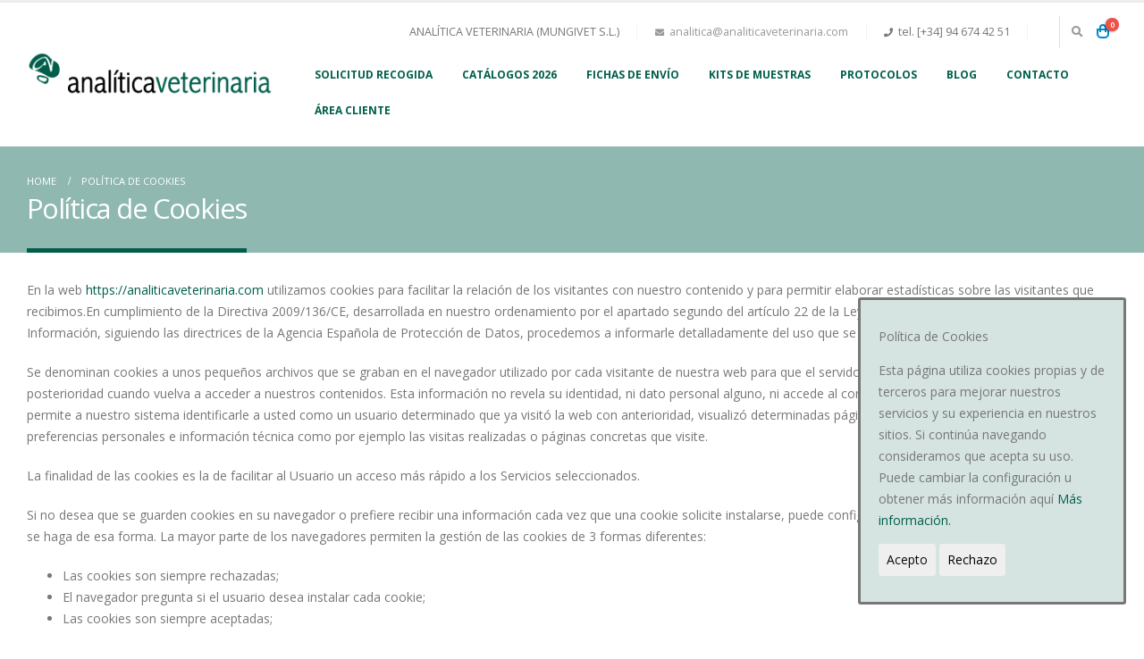

--- FILE ---
content_type: text/html; charset=UTF-8
request_url: https://analiticaveterinaria.com/politica-de-cookies/
body_size: 17271
content:
<!DOCTYPE html>
<html lang="es">
<head>
	<meta charset="UTF-8">
	<!--[if IE]><meta http-equiv='X-UA-Compatible' content='IE=edge,chrome=1'><![endif]-->
	<meta name="viewport" content="width=device-width, initial-scale=1.0, minimum-scale=1.0">
	<link rel="profile" href="http://gmpg.org/xfn/11" />
	<link rel="pingback" href="https://analiticaveterinaria.com/xmlrpc.php" />

		<link rel="shortcut icon" href="//analiticaveterinaria.com/wp-content/uploads/2019/01/fabicon.png" type="image/x-icon" />
		<link rel="apple-touch-icon" href="//analiticaveterinaria.com/wp-content/uploads/2019/01/fabicon.png">
		<link rel="apple-touch-icon" sizes="120x120" href="//analiticaveterinaria.com/wp-content/uploads/2019/01/fabicon.png">
		<link rel="apple-touch-icon" sizes="76x76" href="//analiticaveterinaria.com/wp-content/uploads/2019/01/fabicon.png">
		<link rel="apple-touch-icon" sizes="152x152" href="//analiticaveterinaria.com/wp-content/uploads/2019/01/fabicon.png">

<title>Política de Cookies &#8211; Analítica Veterinaria</title>
<meta name='robots' content='max-image-preview:large' />
<script>window._wca = window._wca || [];</script>
<link rel='dns-prefetch' href='//stats.wp.com' />
<link rel="alternate" type="application/rss+xml" title="Analítica Veterinaria &raquo; Feed" href="https://analiticaveterinaria.com/feed/" />
<link rel="alternate" type="application/rss+xml" title="Analítica Veterinaria &raquo; Feed de los comentarios" href="https://analiticaveterinaria.com/comments/feed/" />
<link rel="alternate" title="oEmbed (JSON)" type="application/json+oembed" href="https://analiticaveterinaria.com/wp-json/oembed/1.0/embed?url=https%3A%2F%2Fanaliticaveterinaria.com%2Fpolitica-de-cookies%2F" />
<link rel="alternate" title="oEmbed (XML)" type="text/xml+oembed" href="https://analiticaveterinaria.com/wp-json/oembed/1.0/embed?url=https%3A%2F%2Fanaliticaveterinaria.com%2Fpolitica-de-cookies%2F&#038;format=xml" />
<style id='wp-img-auto-sizes-contain-inline-css' type='text/css'>
img:is([sizes=auto i],[sizes^="auto," i]){contain-intrinsic-size:3000px 1500px}
/*# sourceURL=wp-img-auto-sizes-contain-inline-css */
</style>
<link rel='stylesheet' id='pffw.frontend-css' href='https://analiticaveterinaria.com/wp-content/plugins/private-file-for-woocommerce/themes/frontend/default/style.css?ver=6.9' type='text/css' media='all' />
<style id='wp-emoji-styles-inline-css' type='text/css'>

	img.wp-smiley, img.emoji {
		display: inline !important;
		border: none !important;
		box-shadow: none !important;
		height: 1em !important;
		width: 1em !important;
		margin: 0 0.07em !important;
		vertical-align: -0.1em !important;
		background: none !important;
		padding: 0 !important;
	}
/*# sourceURL=wp-emoji-styles-inline-css */
</style>
<style id='wp-block-library-inline-css' type='text/css'>
:root{--wp-block-synced-color:#7a00df;--wp-block-synced-color--rgb:122,0,223;--wp-bound-block-color:var(--wp-block-synced-color);--wp-editor-canvas-background:#ddd;--wp-admin-theme-color:#007cba;--wp-admin-theme-color--rgb:0,124,186;--wp-admin-theme-color-darker-10:#006ba1;--wp-admin-theme-color-darker-10--rgb:0,107,160.5;--wp-admin-theme-color-darker-20:#005a87;--wp-admin-theme-color-darker-20--rgb:0,90,135;--wp-admin-border-width-focus:2px}@media (min-resolution:192dpi){:root{--wp-admin-border-width-focus:1.5px}}.wp-element-button{cursor:pointer}:root .has-very-light-gray-background-color{background-color:#eee}:root .has-very-dark-gray-background-color{background-color:#313131}:root .has-very-light-gray-color{color:#eee}:root .has-very-dark-gray-color{color:#313131}:root .has-vivid-green-cyan-to-vivid-cyan-blue-gradient-background{background:linear-gradient(135deg,#00d084,#0693e3)}:root .has-purple-crush-gradient-background{background:linear-gradient(135deg,#34e2e4,#4721fb 50%,#ab1dfe)}:root .has-hazy-dawn-gradient-background{background:linear-gradient(135deg,#faaca8,#dad0ec)}:root .has-subdued-olive-gradient-background{background:linear-gradient(135deg,#fafae1,#67a671)}:root .has-atomic-cream-gradient-background{background:linear-gradient(135deg,#fdd79a,#004a59)}:root .has-nightshade-gradient-background{background:linear-gradient(135deg,#330968,#31cdcf)}:root .has-midnight-gradient-background{background:linear-gradient(135deg,#020381,#2874fc)}:root{--wp--preset--font-size--normal:16px;--wp--preset--font-size--huge:42px}.has-regular-font-size{font-size:1em}.has-larger-font-size{font-size:2.625em}.has-normal-font-size{font-size:var(--wp--preset--font-size--normal)}.has-huge-font-size{font-size:var(--wp--preset--font-size--huge)}.has-text-align-center{text-align:center}.has-text-align-left{text-align:left}.has-text-align-right{text-align:right}.has-fit-text{white-space:nowrap!important}#end-resizable-editor-section{display:none}.aligncenter{clear:both}.items-justified-left{justify-content:flex-start}.items-justified-center{justify-content:center}.items-justified-right{justify-content:flex-end}.items-justified-space-between{justify-content:space-between}.screen-reader-text{border:0;clip-path:inset(50%);height:1px;margin:-1px;overflow:hidden;padding:0;position:absolute;width:1px;word-wrap:normal!important}.screen-reader-text:focus{background-color:#ddd;clip-path:none;color:#444;display:block;font-size:1em;height:auto;left:5px;line-height:normal;padding:15px 23px 14px;text-decoration:none;top:5px;width:auto;z-index:100000}html :where(.has-border-color){border-style:solid}html :where([style*=border-top-color]){border-top-style:solid}html :where([style*=border-right-color]){border-right-style:solid}html :where([style*=border-bottom-color]){border-bottom-style:solid}html :where([style*=border-left-color]){border-left-style:solid}html :where([style*=border-width]){border-style:solid}html :where([style*=border-top-width]){border-top-style:solid}html :where([style*=border-right-width]){border-right-style:solid}html :where([style*=border-bottom-width]){border-bottom-style:solid}html :where([style*=border-left-width]){border-left-style:solid}html :where(img[class*=wp-image-]){height:auto;max-width:100%}:where(figure){margin:0 0 1em}html :where(.is-position-sticky){--wp-admin--admin-bar--position-offset:var(--wp-admin--admin-bar--height,0px)}@media screen and (max-width:600px){html :where(.is-position-sticky){--wp-admin--admin-bar--position-offset:0px}}

/*# sourceURL=wp-block-library-inline-css */
</style><link rel='stylesheet' id='wc-blocks-style-css' href='https://analiticaveterinaria.com/wp-content/plugins/woocommerce/assets/client/blocks/wc-blocks.css?ver=wc-9.5.3' type='text/css' media='all' />
<style id='global-styles-inline-css' type='text/css'>
:root{--wp--preset--aspect-ratio--square: 1;--wp--preset--aspect-ratio--4-3: 4/3;--wp--preset--aspect-ratio--3-4: 3/4;--wp--preset--aspect-ratio--3-2: 3/2;--wp--preset--aspect-ratio--2-3: 2/3;--wp--preset--aspect-ratio--16-9: 16/9;--wp--preset--aspect-ratio--9-16: 9/16;--wp--preset--color--black: #000000;--wp--preset--color--cyan-bluish-gray: #abb8c3;--wp--preset--color--white: #ffffff;--wp--preset--color--pale-pink: #f78da7;--wp--preset--color--vivid-red: #cf2e2e;--wp--preset--color--luminous-vivid-orange: #ff6900;--wp--preset--color--luminous-vivid-amber: #fcb900;--wp--preset--color--light-green-cyan: #7bdcb5;--wp--preset--color--vivid-green-cyan: #00d084;--wp--preset--color--pale-cyan-blue: #8ed1fc;--wp--preset--color--vivid-cyan-blue: #0693e3;--wp--preset--color--vivid-purple: #9b51e0;--wp--preset--color--primary: #005e4b;--wp--preset--color--secondary: #8fb8b0;--wp--preset--color--tertiary: #2d7365;--wp--preset--color--quaternary: #383f48;--wp--preset--color--dark: #212529;--wp--preset--color--light: #ffffff;--wp--preset--gradient--vivid-cyan-blue-to-vivid-purple: linear-gradient(135deg,rgb(6,147,227) 0%,rgb(155,81,224) 100%);--wp--preset--gradient--light-green-cyan-to-vivid-green-cyan: linear-gradient(135deg,rgb(122,220,180) 0%,rgb(0,208,130) 100%);--wp--preset--gradient--luminous-vivid-amber-to-luminous-vivid-orange: linear-gradient(135deg,rgb(252,185,0) 0%,rgb(255,105,0) 100%);--wp--preset--gradient--luminous-vivid-orange-to-vivid-red: linear-gradient(135deg,rgb(255,105,0) 0%,rgb(207,46,46) 100%);--wp--preset--gradient--very-light-gray-to-cyan-bluish-gray: linear-gradient(135deg,rgb(238,238,238) 0%,rgb(169,184,195) 100%);--wp--preset--gradient--cool-to-warm-spectrum: linear-gradient(135deg,rgb(74,234,220) 0%,rgb(151,120,209) 20%,rgb(207,42,186) 40%,rgb(238,44,130) 60%,rgb(251,105,98) 80%,rgb(254,248,76) 100%);--wp--preset--gradient--blush-light-purple: linear-gradient(135deg,rgb(255,206,236) 0%,rgb(152,150,240) 100%);--wp--preset--gradient--blush-bordeaux: linear-gradient(135deg,rgb(254,205,165) 0%,rgb(254,45,45) 50%,rgb(107,0,62) 100%);--wp--preset--gradient--luminous-dusk: linear-gradient(135deg,rgb(255,203,112) 0%,rgb(199,81,192) 50%,rgb(65,88,208) 100%);--wp--preset--gradient--pale-ocean: linear-gradient(135deg,rgb(255,245,203) 0%,rgb(182,227,212) 50%,rgb(51,167,181) 100%);--wp--preset--gradient--electric-grass: linear-gradient(135deg,rgb(202,248,128) 0%,rgb(113,206,126) 100%);--wp--preset--gradient--midnight: linear-gradient(135deg,rgb(2,3,129) 0%,rgb(40,116,252) 100%);--wp--preset--font-size--small: 13px;--wp--preset--font-size--medium: 20px;--wp--preset--font-size--large: 36px;--wp--preset--font-size--x-large: 42px;--wp--preset--font-family--inter: "Inter", sans-serif;--wp--preset--font-family--cardo: Cardo;--wp--preset--spacing--20: 0.44rem;--wp--preset--spacing--30: 0.67rem;--wp--preset--spacing--40: 1rem;--wp--preset--spacing--50: 1.5rem;--wp--preset--spacing--60: 2.25rem;--wp--preset--spacing--70: 3.38rem;--wp--preset--spacing--80: 5.06rem;--wp--preset--shadow--natural: 6px 6px 9px rgba(0, 0, 0, 0.2);--wp--preset--shadow--deep: 12px 12px 50px rgba(0, 0, 0, 0.4);--wp--preset--shadow--sharp: 6px 6px 0px rgba(0, 0, 0, 0.2);--wp--preset--shadow--outlined: 6px 6px 0px -3px rgb(255, 255, 255), 6px 6px rgb(0, 0, 0);--wp--preset--shadow--crisp: 6px 6px 0px rgb(0, 0, 0);}:where(.is-layout-flex){gap: 0.5em;}:where(.is-layout-grid){gap: 0.5em;}body .is-layout-flex{display: flex;}.is-layout-flex{flex-wrap: wrap;align-items: center;}.is-layout-flex > :is(*, div){margin: 0;}body .is-layout-grid{display: grid;}.is-layout-grid > :is(*, div){margin: 0;}:where(.wp-block-columns.is-layout-flex){gap: 2em;}:where(.wp-block-columns.is-layout-grid){gap: 2em;}:where(.wp-block-post-template.is-layout-flex){gap: 1.25em;}:where(.wp-block-post-template.is-layout-grid){gap: 1.25em;}.has-black-color{color: var(--wp--preset--color--black) !important;}.has-cyan-bluish-gray-color{color: var(--wp--preset--color--cyan-bluish-gray) !important;}.has-white-color{color: var(--wp--preset--color--white) !important;}.has-pale-pink-color{color: var(--wp--preset--color--pale-pink) !important;}.has-vivid-red-color{color: var(--wp--preset--color--vivid-red) !important;}.has-luminous-vivid-orange-color{color: var(--wp--preset--color--luminous-vivid-orange) !important;}.has-luminous-vivid-amber-color{color: var(--wp--preset--color--luminous-vivid-amber) !important;}.has-light-green-cyan-color{color: var(--wp--preset--color--light-green-cyan) !important;}.has-vivid-green-cyan-color{color: var(--wp--preset--color--vivid-green-cyan) !important;}.has-pale-cyan-blue-color{color: var(--wp--preset--color--pale-cyan-blue) !important;}.has-vivid-cyan-blue-color{color: var(--wp--preset--color--vivid-cyan-blue) !important;}.has-vivid-purple-color{color: var(--wp--preset--color--vivid-purple) !important;}.has-black-background-color{background-color: var(--wp--preset--color--black) !important;}.has-cyan-bluish-gray-background-color{background-color: var(--wp--preset--color--cyan-bluish-gray) !important;}.has-white-background-color{background-color: var(--wp--preset--color--white) !important;}.has-pale-pink-background-color{background-color: var(--wp--preset--color--pale-pink) !important;}.has-vivid-red-background-color{background-color: var(--wp--preset--color--vivid-red) !important;}.has-luminous-vivid-orange-background-color{background-color: var(--wp--preset--color--luminous-vivid-orange) !important;}.has-luminous-vivid-amber-background-color{background-color: var(--wp--preset--color--luminous-vivid-amber) !important;}.has-light-green-cyan-background-color{background-color: var(--wp--preset--color--light-green-cyan) !important;}.has-vivid-green-cyan-background-color{background-color: var(--wp--preset--color--vivid-green-cyan) !important;}.has-pale-cyan-blue-background-color{background-color: var(--wp--preset--color--pale-cyan-blue) !important;}.has-vivid-cyan-blue-background-color{background-color: var(--wp--preset--color--vivid-cyan-blue) !important;}.has-vivid-purple-background-color{background-color: var(--wp--preset--color--vivid-purple) !important;}.has-black-border-color{border-color: var(--wp--preset--color--black) !important;}.has-cyan-bluish-gray-border-color{border-color: var(--wp--preset--color--cyan-bluish-gray) !important;}.has-white-border-color{border-color: var(--wp--preset--color--white) !important;}.has-pale-pink-border-color{border-color: var(--wp--preset--color--pale-pink) !important;}.has-vivid-red-border-color{border-color: var(--wp--preset--color--vivid-red) !important;}.has-luminous-vivid-orange-border-color{border-color: var(--wp--preset--color--luminous-vivid-orange) !important;}.has-luminous-vivid-amber-border-color{border-color: var(--wp--preset--color--luminous-vivid-amber) !important;}.has-light-green-cyan-border-color{border-color: var(--wp--preset--color--light-green-cyan) !important;}.has-vivid-green-cyan-border-color{border-color: var(--wp--preset--color--vivid-green-cyan) !important;}.has-pale-cyan-blue-border-color{border-color: var(--wp--preset--color--pale-cyan-blue) !important;}.has-vivid-cyan-blue-border-color{border-color: var(--wp--preset--color--vivid-cyan-blue) !important;}.has-vivid-purple-border-color{border-color: var(--wp--preset--color--vivid-purple) !important;}.has-vivid-cyan-blue-to-vivid-purple-gradient-background{background: var(--wp--preset--gradient--vivid-cyan-blue-to-vivid-purple) !important;}.has-light-green-cyan-to-vivid-green-cyan-gradient-background{background: var(--wp--preset--gradient--light-green-cyan-to-vivid-green-cyan) !important;}.has-luminous-vivid-amber-to-luminous-vivid-orange-gradient-background{background: var(--wp--preset--gradient--luminous-vivid-amber-to-luminous-vivid-orange) !important;}.has-luminous-vivid-orange-to-vivid-red-gradient-background{background: var(--wp--preset--gradient--luminous-vivid-orange-to-vivid-red) !important;}.has-very-light-gray-to-cyan-bluish-gray-gradient-background{background: var(--wp--preset--gradient--very-light-gray-to-cyan-bluish-gray) !important;}.has-cool-to-warm-spectrum-gradient-background{background: var(--wp--preset--gradient--cool-to-warm-spectrum) !important;}.has-blush-light-purple-gradient-background{background: var(--wp--preset--gradient--blush-light-purple) !important;}.has-blush-bordeaux-gradient-background{background: var(--wp--preset--gradient--blush-bordeaux) !important;}.has-luminous-dusk-gradient-background{background: var(--wp--preset--gradient--luminous-dusk) !important;}.has-pale-ocean-gradient-background{background: var(--wp--preset--gradient--pale-ocean) !important;}.has-electric-grass-gradient-background{background: var(--wp--preset--gradient--electric-grass) !important;}.has-midnight-gradient-background{background: var(--wp--preset--gradient--midnight) !important;}.has-small-font-size{font-size: var(--wp--preset--font-size--small) !important;}.has-medium-font-size{font-size: var(--wp--preset--font-size--medium) !important;}.has-large-font-size{font-size: var(--wp--preset--font-size--large) !important;}.has-x-large-font-size{font-size: var(--wp--preset--font-size--x-large) !important;}
/*# sourceURL=global-styles-inline-css */
</style>

<style id='classic-theme-styles-inline-css' type='text/css'>
/*! This file is auto-generated */
.wp-block-button__link{color:#fff;background-color:#32373c;border-radius:9999px;box-shadow:none;text-decoration:none;padding:calc(.667em + 2px) calc(1.333em + 2px);font-size:1.125em}.wp-block-file__button{background:#32373c;color:#fff;text-decoration:none}
/*# sourceURL=/wp-includes/css/classic-themes.min.css */
</style>
<link rel='stylesheet' id='cookie-consent-style-css' href='https://analiticaveterinaria.com/wp-content/plugins/click-datos-lopd/assets/css/style.css?ver=6.9' type='text/css' media='all' />
<link rel='stylesheet' id='cpsh-shortcodes-css' href='https://analiticaveterinaria.com/wp-content/plugins/column-shortcodes/assets/css/shortcodes.css?ver=1.0.1' type='text/css' media='all' />
<link rel='stylesheet' id='contact-form-7-css' href='https://analiticaveterinaria.com/wp-content/plugins/contact-form-7/includes/css/styles.css?ver=6.0.2' type='text/css' media='all' />
<link rel='stylesheet' id='rs-plugin-settings-css' href='https://analiticaveterinaria.com/wp-content/plugins/revslider/public/assets/css/settings.css?ver=5.4.8' type='text/css' media='all' />
<style id='rs-plugin-settings-inline-css' type='text/css'>
#rs-demo-id {}
.tparrows:before{color:#005e4b;text-shadow:0 0 3px #fff;}.revslider-initialised .tp-loader{z-index:18;}
/*# sourceURL=rs-plugin-settings-inline-css */
</style>
<style id='sar12-form-styles-inline-css' type='text/css'>
.sar-form-wrapper { max-width: 1100px; margin: 0 auto; font-family: inherit; }
.sar-form-wrapper h2 { margin-top: 2rem; border-bottom: 1px solid #ddd; padding-bottom: .5rem; }
.sar-grid-2 { display: grid; grid-template-columns: repeat(auto-fit,minmax(220px,1fr)); gap: 1rem; }
.sar-field { margin-bottom: 1rem; }
.sar-field label { display:block; font-weight:600; margin-bottom: .25rem; }
.sar-normal { font-weight:400; }

.sar-checkbox-group, .sar-radio-group { display:flex; flex-wrap:wrap; gap:.5rem 1.5rem; }
.sar-checkbox-group label, .sar-radio-group label { font-weight:400; }
.sar-field input[type='text'],
.sar-field input[type='email'],
.sar-field input[type='number'],
.sar-field textarea { width:100%; padding:.4rem .5rem; border:1px solid #ccc; border-radius:4px; }
.sar-field textarea { min-height:80px; }
.sar-submit { margin-top:2rem; }
.sar-submit button { background:#ff6a00; color:#fff; border:none; padding:.75rem 1.5rem; border-radius:4px; font-size:1rem; cursor:pointer; }
.sar-submit button:hover { opacity:.9; }
.sar-success { padding:1rem; background:#e6ffed; border-left:4px solid #28a745; margin-bottom:1.5rem; }
.sar-error { padding:1rem; background:#ffe6e6; border-left:4px solid #dc3545; margin-bottom:1.5rem; }
.sar-small { font-size:.85rem; color:#666; }
.sar-samples-wrapper { margin-bottom:1rem; }
.sar-sample-box { border:1px solid #eee; padding:.75rem 1rem; margin-bottom:.5rem; border-radius:4px; }
.sar-add-sample { margin: .5rem 0 1rem; }
.sar-add-sample button { background:#0073aa; color:#fff; border:none; padding:.4rem .8rem; border-radius:3px; cursor:pointer; font-size:.9rem; }
.sar-add-sample button:hover { opacity:.9; }
details.sar-group { border:1px solid #ddd; border-radius:4px; padding:.5rem 1rem; margin-bottom:1rem; }
details.sar-group summary { font-weight:600; cursor:pointer; }
details.sar-group[open] { background:#fafafa; }
.sar-secondary-btn { display:inline-block; margin-top:.75rem; padding:.5rem 1rem; border-radius:4px; background:#0073aa; color:#fff; text-decoration:none; }
.sar-secondary-btn:hover { opacity:.9; color:#fff; }
.sar-antibio-otros { margin-top:.5rem; }
.sar-antibio-otros button { margin-top:.25rem; background:#0073aa; color:#fff; border:none; padding:.3rem .6rem; border-radius:3px; cursor:pointer; font-size:.8rem; }
/*# sourceURL=sar12-form-styles-inline-css */
</style>
<style id='woocommerce-inline-inline-css' type='text/css'>
.woocommerce form .form-row .required { visibility: visible; }
/*# sourceURL=woocommerce-inline-inline-css */
</style>
<link rel='stylesheet' id='wp-show-posts-css' href='https://analiticaveterinaria.com/wp-content/plugins/wp-show-posts/css/wp-show-posts-min.css?ver=1.1.6' type='text/css' media='all' />
<link rel='stylesheet' id='tablepress-default-css' href='https://analiticaveterinaria.com/wp-content/tablepress-combined.min.css?ver=125' type='text/css' media='all' />
<link rel='stylesheet' id='js_composer_front-css' href='https://analiticaveterinaria.com/wp-content/plugins/js_composer/assets/css/js_composer.min.css?ver=5.6' type='text/css' media='all' />
<link rel='stylesheet' id='bootstrap-css' href='https://analiticaveterinaria.com/wp-content/uploads/porto_styles/bootstrap.css?ver=5.1.1' type='text/css' media='all' />
<link rel='stylesheet' id='porto-plugins-css' href='https://analiticaveterinaria.com/wp-content/themes/porto/css/plugins.css?ver=6.9' type='text/css' media='all' />
<link rel='stylesheet' id='porto-theme-css' href='https://analiticaveterinaria.com/wp-content/themes/porto/css/theme.css?ver=6.9' type='text/css' media='all' />
<link rel='stylesheet' id='porto-shortcodes-css' href='https://analiticaveterinaria.com/wp-content/uploads/porto_styles/shortcodes.css?ver=5.1.1' type='text/css' media='all' />
<link rel='stylesheet' id='porto-theme-shop-css' href='https://analiticaveterinaria.com/wp-content/themes/porto/css/theme_shop.css?ver=6.9' type='text/css' media='all' />
<link rel='stylesheet' id='porto-dynamic-style-css' href='https://analiticaveterinaria.com/wp-content/uploads/porto_styles/dynamic_style.css?ver=5.1.1' type='text/css' media='all' />
<link rel='stylesheet' id='porto-style-css' href='https://analiticaveterinaria.com/wp-content/themes/porto/style.css?ver=6.9' type='text/css' media='all' />
<style id='porto-style-inline-css' type='text/css'>
.vc_custom_1558076915820{margin-top: 30px !important;margin-bottom: 20px !important;}.vc_custom_1557682316811{margin-bottom: 0px !important;}.vc_custom_1557682330161{margin-bottom: 20px !important;}.vc_custom_1557682042536{margin-top: 20px !important;}
	#header .logo,.side-header-narrow-bar-logo{max-width:300px;}@media (min-width:1200px){#header .logo{max-width:300px;}}@media (max-width:991px){#header .logo{max-width:250px;}}@media (max-width:767px){#header .logo{max-width:250px;}}#header.sticky-header .logo{max-width:312.5px;}#header,.sticky-header .header-main.sticky{border-top:3px solid #ededed}@media (min-width:992px){}.page-top .page-title-wrap{line-height:0;}.page-top .page-title:not(.b-none):after{content:'';position:absolute;width:100%;left:0;border-bottom:5px solid #005e4b;bottom:-32px;}body.single-product .page-top .breadcrumbs-wrap{padding-right:55px;}@media (min-width:1500px){.left-sidebar.col-lg-3,.right-sidebar.col-lg-3{-ms-flex:0 0 20%;flex:0 0 20%;max-width:20%;}.main-content.col-lg-9{-ms-flex:0 0 80%;flex:0 0 80%;max-width:80%;}.main-content.col-lg-6{-ms-flex:0 0 60%;flex:0 0 60%;max-width:60%;}}#login-form-popup{position:relative;width:80%;max-width:872px;margin-left:auto;margin-right:auto;}#login-form-popup .featured-box{margin-bottom:0;box-shadow:none;border:none;}#login-form-popup .featured-box .box-content{padding:25px 35px;}#login-form-popup .featured-box h2{text-transform:uppercase;font-size:15px;letter-spacing:0.05em;font-weight:600;color:#212529;line-height:2;}.porto-social-login-section{background:#f4f4f2;text-align:center;padding:20px 20px 25px;}.porto-social-login-section p{text-transform:uppercase;font-size:12px;color:#212529;font-weight:600;margin-bottom:8px;}#login-form-popup .col2-set{margin-left:-20px;margin-right:-20px;}#login-form-popup .col-1,#login-form-popup .col-2{padding-left:20px;padding-right:20px;}@media (min-width:992px){#login-form-popup .col-1{border-right:1px solid #f5f6f6;}}#login-form-popup .input-text{box-shadow:none;padding-top:10px;padding-bottom:10px;border-color:#ddd;border-radius:2px;}#login-form-popup form label{font-size:12px;line-height:1;}#login-form-popup .form-row{margin-bottom:20px;}#login-form-popup .button{border-radius:2px;padding:10px 24px;text-transform:uppercase;text-shadow:none;font-family:Open Sans;font-size:12px;letter-spacing:0.025em;color:#fff;}#login-form-popup label.inline{margin-top:15px;float:right;position:relative;cursor:pointer;line-height:1.5;}#login-form-popup label.inline input[type=checkbox]{opacity:0;margin-right:8px;margin-top:0;margin-bottom:0;}#login-form-popup label.inline span:before{content:'';position:absolute;border:1px solid #ddd;border-radius:1px;width:16px;height:16px;left:0;top:0;text-align:center;line-height:15px;font-family:'Font Awesome 5 Free';font-weight:900;font-size:9px;color:#aaa;}#login-form-popup label.inline input[type=checkbox]:checked + span:before{content:'\f00c';}#login-form-popup .social-button{text-decoration:none;margin-left:10px;margin-right:10px;}#login-form-popup .social-button i{font-size:16px;margin-right:8px;}#login-form-popup p.status{color:#212529;}#login-form-popup .lost_password{margin-top:-15px;font-size:13px;margin-bottom:0;}.porto-social-login-section .google-plus{background:#dd4e31;}.porto-social-login-section .facebook{background:#3a589d;}.porto-social-login-section .twitter{background:#1aa9e1;}#login-form-popup{max-width:480px;}html.panel-opened body > .mfp-bg{z-index:9042;}html.panel-opened body > .mfp-wrap{z-index:9043;}
/*# sourceURL=porto-style-inline-css */
</style>
<link rel='stylesheet' id='styles-child-css' href='https://analiticaveterinaria.com/wp-content/themes/porto-child/style.css?ver=6.9' type='text/css' media='all' />
<link rel='stylesheet' id='wppb_stylesheet-css' href='https://analiticaveterinaria.com/wp-content/plugins/profile-builder/assets/css/style-front-end.css?ver=3.12.9' type='text/css' media='all' />
<script type="text/template" id="tmpl-variation-template">
	<div class="woocommerce-variation-description">{{{ data.variation.variation_description }}}</div>
	<div class="woocommerce-variation-price">{{{ data.variation.price_html }}}</div>
	<div class="woocommerce-variation-availability">{{{ data.variation.availability_html }}}</div>
</script>
<script type="text/template" id="tmpl-unavailable-variation-template">
	<p role="alert">Lo siento, este producto no está disponible. Por favor, elige otra combinación.</p>
</script>
<script type="text/javascript" src="https://analiticaveterinaria.com/wp-includes/js/jquery/jquery.min.js?ver=3.7.1" id="jquery-core-js"></script>
<script type="text/javascript" src="https://analiticaveterinaria.com/wp-includes/js/jquery/jquery-migrate.min.js?ver=3.4.1" id="jquery-migrate-js"></script>
<script type="text/javascript" src="https://analiticaveterinaria.com/wp-content/plugins/revslider/public/assets/js/jquery.themepunch.tools.min.js?ver=5.4.8" id="tp-tools-js"></script>
<script type="text/javascript" src="https://analiticaveterinaria.com/wp-content/plugins/revslider/public/assets/js/jquery.themepunch.revolution.min.js?ver=5.4.8" id="revmin-js"></script>
<script type="text/javascript" id="sar12-form-script-js-after">
/* <![CDATA[ */
document.addEventListener('DOMContentLoaded', function() {
    // Muestras adicionales
    var container = document.getElementById('sar-samples-container');
    var addBtn   = document.getElementById('sar-add-sample-btn');
    if (container && addBtn) {
        var current = container.querySelectorAll('.sar-sample-box').length || 1;

        function addSampleBox(number) {
            var box = document.createElement('div');
            box.className = 'sar-sample-box sar-grid-2';

            var numField = document.createElement('div');
            numField.className = 'sar-field';
            numField.innerHTML = "<label>Nº muestra</label><input type='text' name='muestra_" + number + "_numero' value='" + number + "' readonly />";
            box.appendChild(numField);

            var tipoField = document.createElement('div');
            tipoField.className = 'sar-field';
            tipoField.innerHTML = "<label>Tipo de muestra</label><input type='text' name='muestra_" + number + "_tipo' />";
            box.appendChild(tipoField);

            var refField = document.createElement('div');
            refField.className = 'sar-field';
            refField.innerHTML = "<label>Referencia</label><input type='text' name='muestra_" + number + "_referencia' />";
            box.appendChild(refField);

            var edadField = document.createElement('div');
            edadField.className = 'sar-field';
            edadField.innerHTML = "<label>Edad</label><input type='text' name='muestra_" + number + "_edad' />";
            box.appendChild(edadField);

            var vacField = document.createElement('div');
            vacField.className = 'sar-field';
            vacField.innerHTML = "<label>Vacunada/o</label><input type='text' name='muestra_" + number + "_vacunado' />";
            box.appendChild(vacField);

            container.appendChild(box);
        }

        addBtn.addEventListener('click', function(e) {
            e.preventDefault();
            current += 1;
            addSampleBox(current);
        });
    }

    });
//# sourceURL=sar12-form-script-js-after
/* ]]> */
</script>
<script type="text/javascript" src="https://analiticaveterinaria.com/wp-content/plugins/woocommerce/assets/js/jquery-blockui/jquery.blockUI.min.js?ver=2.7.0-wc.9.5.3" id="jquery-blockui-js" data-wp-strategy="defer"></script>
<script type="text/javascript" id="wc-add-to-cart-js-extra">
/* <![CDATA[ */
var wc_add_to_cart_params = {"ajax_url":"/wp-admin/admin-ajax.php","wc_ajax_url":"/?wc-ajax=%%endpoint%%","i18n_view_cart":"Ver carrito","cart_url":"https://analiticaveterinaria.com/cart/","is_cart":"","cart_redirect_after_add":"no"};
//# sourceURL=wc-add-to-cart-js-extra
/* ]]> */
</script>
<script type="text/javascript" src="https://analiticaveterinaria.com/wp-content/plugins/woocommerce/assets/js/frontend/add-to-cart.min.js?ver=9.5.3" id="wc-add-to-cart-js" data-wp-strategy="defer"></script>
<script type="text/javascript" src="https://analiticaveterinaria.com/wp-content/plugins/woocommerce/assets/js/js-cookie/js.cookie.min.js?ver=2.1.4-wc.9.5.3" id="js-cookie-js" defer="defer" data-wp-strategy="defer"></script>
<script type="text/javascript" id="woocommerce-js-extra">
/* <![CDATA[ */
var woocommerce_params = {"ajax_url":"/wp-admin/admin-ajax.php","wc_ajax_url":"/?wc-ajax=%%endpoint%%"};
//# sourceURL=woocommerce-js-extra
/* ]]> */
</script>
<script type="text/javascript" src="https://analiticaveterinaria.com/wp-content/plugins/woocommerce/assets/js/frontend/woocommerce.min.js?ver=9.5.3" id="woocommerce-js" defer="defer" data-wp-strategy="defer"></script>
<script type="text/javascript" src="https://analiticaveterinaria.com/wp-content/plugins/js_composer/assets/js/vendors/woocommerce-add-to-cart.js?ver=5.6" id="vc_woocommerce-add-to-cart-js-js"></script>
<script type="text/javascript" id="WCPAY_ASSETS-js-extra">
/* <![CDATA[ */
var wcpayAssets = {"url":"https://analiticaveterinaria.com/wp-content/plugins/woocommerce-payments/dist/"};
//# sourceURL=WCPAY_ASSETS-js-extra
/* ]]> */
</script>
<script type="text/javascript" src="https://stats.wp.com/s-202605.js" id="woocommerce-analytics-js" defer="defer" data-wp-strategy="defer"></script>
<script type="text/javascript" src="https://analiticaveterinaria.com/wp-includes/js/underscore.min.js?ver=1.13.7" id="underscore-js"></script>
<script type="text/javascript" id="wp-util-js-extra">
/* <![CDATA[ */
var _wpUtilSettings = {"ajax":{"url":"/wp-admin/admin-ajax.php"}};
//# sourceURL=wp-util-js-extra
/* ]]> */
</script>
<script type="text/javascript" src="https://analiticaveterinaria.com/wp-includes/js/wp-util.min.js?ver=6.9" id="wp-util-js"></script>
<script type="text/javascript" id="wc-add-to-cart-variation-js-extra">
/* <![CDATA[ */
var wc_add_to_cart_variation_params = {"wc_ajax_url":"/?wc-ajax=%%endpoint%%","i18n_no_matching_variations_text":"Lo siento, no hay productos que igualen tu selecci\u00f3n. Por favor, escoge una combinaci\u00f3n diferente.","i18n_make_a_selection_text":"Elige las opciones del producto antes de a\u00f1adir este producto a tu carrito.","i18n_unavailable_text":"Lo siento, este producto no est\u00e1 disponible. Por favor, elige otra combinaci\u00f3n.","i18n_reset_alert_text":"Se ha restablecido tu selecci\u00f3n. Por favor, elige alguna opci\u00f3n del producto antes de poder a\u00f1adir este producto a tu carrito."};
//# sourceURL=wc-add-to-cart-variation-js-extra
/* ]]> */
</script>
<script type="text/javascript" src="https://analiticaveterinaria.com/wp-content/plugins/woocommerce/assets/js/frontend/add-to-cart-variation.min.js?ver=9.5.3" id="wc-add-to-cart-variation-js" defer="defer" data-wp-strategy="defer"></script>
<link rel="https://api.w.org/" href="https://analiticaveterinaria.com/wp-json/" /><link rel="alternate" title="JSON" type="application/json" href="https://analiticaveterinaria.com/wp-json/wp/v2/pages/631" /><link rel="EditURI" type="application/rsd+xml" title="RSD" href="https://analiticaveterinaria.com/xmlrpc.php?rsd" />
<meta name="generator" content="WordPress 6.9" />
<meta name="generator" content="WooCommerce 9.5.3" />
<link rel="canonical" href="https://analiticaveterinaria.com/politica-de-cookies/" />
<link rel='shortlink' href='https://analiticaveterinaria.com/?p=631' />
<style id="cdlopd-css" type="text/css" media="screen">
				#catapult-cookie-bar {
					box-sizing: border-box;
					max-height: 0;
					opacity: 0;
					z-index: 99999;
					overflow: hidden;
					color: #777777;
					position: fixed;
					right: 20px;
					bottom: 6%;
					width: 300px;
					background-color: #d5e4e1;
                                        border-style: solid;
                                        border-width: px;
                                        border-color: ;
				}
				#catapult-cookie-bar a {
					color: #005e4b;
				}
				#catapult-cookie-bar .x_close span {
					background-color: ;
				}
				button#catapultCookieAceptar {
					background:;
					color: #0a0a0a;
					border: 0; padding: 6px 9px; border-radius: 3px;
				}
                                button#catapultCookieRechazar {
					background:Rechazo;
					color: ;
					border: 0; padding: 6px 9px; border-radius: 3px;
				}
				#catapult-cookie-bar h3 {
					color: #777777;
				}
				.has-cookie-bar #catapult-cookie-bar {
					opacity: 1;
					max-height: 999px;
					min-height: 30px;
				}</style>	<style>img#wpstats{display:none}</style>
				<script type="text/javascript">
		WebFontConfig = {
			google: { families: [ 'Open+Sans:200,300,400,700,800,600','Shadows+Into+Light:200,300,400,700,800,600','Playfair+Display:200,300,400,700,800,600' ] }
		};
		(function(d) {
			var wf = d.createElement('script'), s = d.scripts[0];
			wf.src = 'https://analiticaveterinaria.com/wp-content/themes/porto/js/libs/webfont.js';
			wf.async = true;
			s.parentNode.insertBefore(wf, s);
		})(document);</script>
			<noscript><style>.woocommerce-product-gallery{ opacity: 1 !important; }</style></noscript>
	<meta name="generator" content="Powered by WPBakery Page Builder - drag and drop page builder for WordPress."/>
<!--[if lte IE 9]><link rel="stylesheet" type="text/css" href="https://analiticaveterinaria.com/wp-content/plugins/js_composer/assets/css/vc_lte_ie9.min.css" media="screen"><![endif]--><meta name="generator" content="Powered by Slider Revolution 5.4.8 - responsive, Mobile-Friendly Slider Plugin for WordPress with comfortable drag and drop interface." />
<style class='wp-fonts-local' type='text/css'>
@font-face{font-family:Inter;font-style:normal;font-weight:300 900;font-display:fallback;src:url('https://analiticaveterinaria.com/wp-content/plugins/woocommerce/assets/fonts/Inter-VariableFont_slnt,wght.woff2') format('woff2');font-stretch:normal;}
@font-face{font-family:Cardo;font-style:normal;font-weight:400;font-display:fallback;src:url('https://analiticaveterinaria.com/wp-content/plugins/woocommerce/assets/fonts/cardo_normal_400.woff2') format('woff2');}
</style>
<link rel="icon" href="https://analiticaveterinaria.com/wp-content/uploads/2019/05/cropped-favicon-32x32.png" sizes="32x32" />
<link rel="icon" href="https://analiticaveterinaria.com/wp-content/uploads/2019/05/cropped-favicon-192x192.png" sizes="192x192" />
<link rel="apple-touch-icon" href="https://analiticaveterinaria.com/wp-content/uploads/2019/05/cropped-favicon-180x180.png" />
<meta name="msapplication-TileImage" content="https://analiticaveterinaria.com/wp-content/uploads/2019/05/cropped-favicon-270x270.png" />
<script type="text/javascript">function setREVStartSize(e){									
						try{ e.c=jQuery(e.c);var i=jQuery(window).width(),t=9999,r=0,n=0,l=0,f=0,s=0,h=0;
							if(e.responsiveLevels&&(jQuery.each(e.responsiveLevels,function(e,f){f>i&&(t=r=f,l=e),i>f&&f>r&&(r=f,n=e)}),t>r&&(l=n)),f=e.gridheight[l]||e.gridheight[0]||e.gridheight,s=e.gridwidth[l]||e.gridwidth[0]||e.gridwidth,h=i/s,h=h>1?1:h,f=Math.round(h*f),"fullscreen"==e.sliderLayout){var u=(e.c.width(),jQuery(window).height());if(void 0!=e.fullScreenOffsetContainer){var c=e.fullScreenOffsetContainer.split(",");if (c) jQuery.each(c,function(e,i){u=jQuery(i).length>0?u-jQuery(i).outerHeight(!0):u}),e.fullScreenOffset.split("%").length>1&&void 0!=e.fullScreenOffset&&e.fullScreenOffset.length>0?u-=jQuery(window).height()*parseInt(e.fullScreenOffset,0)/100:void 0!=e.fullScreenOffset&&e.fullScreenOffset.length>0&&(u-=parseInt(e.fullScreenOffset,0))}f=u}else void 0!=e.minHeight&&f<e.minHeight&&(f=e.minHeight);e.c.closest(".rev_slider_wrapper").css({height:f})					
						}catch(d){console.log("Failure at Presize of Slider:"+d)}						
					};</script>
		<style type="text/css" id="wp-custom-css">
			.catalogotitulo{
	background-color: #005e4b;
}
.catalogotitulo h3 {
	color: #ffffff;
}		</style>
		<style type="text/css" title="dynamic-css" class="options-output">.alternative-font, a, .color-primary{color:#005e4b;}#header .header-main{background-color:#ffffff;}#header .header-top, .header-top .top-links>li.menu-item:after{color:#777777;}.page-top{background-color:#8fb8b0;background-repeat:no-repeat;background-size:cover;background-attachment:fixed;background-position:left top;}#footer{background-color:transparent;}#footer .footer-bottom{background-color:#8fb8b0;}#footer .footer-bottom, #footer .footer-bottom p, #footer .footer-bottom .widget > div > ul li, #footer .footer-bottom .widget > ul li{color:#000000;}#mini-cart .cart-subtotal, #mini-cart .minicart-icon{color:#0088cc;}</style><noscript><style type="text/css"> .wpb_animate_when_almost_visible { opacity: 1; }</style></noscript><link rel='stylesheet' id='so-css-porto-css' href='https://analiticaveterinaria.com/wp-content/uploads/so-css/so-css-porto.css?ver=1701434580' type='text/css' media='all' />
</head>
<body class="wp-singular page-template-default page page-id-631 wp-embed-responsive wp-theme-porto wp-child-theme-porto-child wide blog-1  theme-porto woocommerce-no-js login-popup wpb-js-composer js-comp-ver-5.6 vc_responsive">

	<div class="page-wrapper"><!-- page wrapper -->

		
					<!-- header wrapper -->
			<div class="header-wrapper header-reveal">
								<header id="header" class="header-corporate header-10">
	
	<div class="header-main header-body" style="top: 0px;">
		<div class="header-container container">
			<div class="header-left">
						<div class="logo">
		<a href="https://analiticaveterinaria.com/" title="Analítica Veterinaria - Laboratorio de diagnóstico veterinario"  rel="home">
		<img class="img-responsive sticky-logo sticky-retina-logo" src="//analiticaveterinaria.com/wp-content/uploads/2019/01/AVlogo.png" alt="Analítica Veterinaria" /><img class="img-responsive standard-logo retina-logo" src="//analiticaveterinaria.com/wp-content/uploads/2019/01/AVlogo.png" alt="Analítica Veterinaria" />	</a>
			</div>
					</div>

			<div class="header-right">
				<div class="header-right-top">
					<div class="header-contact"><ul class="nav nav-pills nav-top">
<li class="nav-item-right-border">
		<span></i>ANALÍTICA VETERINARIA (MUNGIVET S.L.)</span>
	</li>
	<li class="d-none d-sm-block">
		<a href="#" target="_blank"><i class="fa fa-envelope"></i>analitica@analiticaveterinaria.com</a> 
	</li>
	<li class="phone nav-item-left-border nav-item-right-border">
		<span><i class="fa fa-phone"></i>tel. [+34] 94 674 42 51</span>
	</li>

</ul>
</div><div class="searchform-popup search-popup"><a class="search-toggle"><i class="fas fa-search"></i><span class="search-text">Search</span></a>	<form action="https://analiticaveterinaria.com/" method="get"
		class="searchform">
		<div class="searchform-fields">
			<span class="text"><input name="s" type="text" value="" placeholder="Search&hellip;" autocomplete="off" /></span>
						<span class="button-wrap">
							<button class="btn btn-special" title="Search" type="submit"><i class="fas fa-search"></i></button>
						</span>
		</div>
				<div class="live-search-list"></div>
			</form>
	</div>		<div id="mini-cart" class="mini-cart simple">
			<div class="cart-head">
			<span class="cart-icon"><i class="minicart-icon"></i><span class="cart-items">0</span></span><span class="cart-items-text">0 items</span>			</div>
			<div class="cart-popup widget_shopping_cart">
				<div class="widget_shopping_cart_content">
									<div class="cart-loading"></div>
								</div>
			</div>
		</div>
						</div>
				<div class="header-right-bottom">
					<div id="main-menu">
						<ul id="menu-menu-superior" class="main-menu mega-menu menu-flat"><li id="nav-menu-item-2570" class="menu-item menu-item-type-post_type menu-item-object-page narrow"><a href="https://analiticaveterinaria.com/solicitud-recogida/">Solicitud Recogida</a></li>
<li id="nav-menu-item-1853" class="menu-item menu-item-type-post_type menu-item-object-page menu-item-has-children has-sub narrow"><a href="https://analiticaveterinaria.com/catalogos-2026/">Catálogos 2026</a>
<div class="popup"><div class="inner" style=""><ul class="sub-menu">
	<li id="nav-menu-item-2936" class="menu-item menu-item-type-post_type menu-item-object-page" data-cols="1"><a href="https://analiticaveterinaria.com/catalogo-vacuno-2026/">Catálogo Vacuno – 2026</a></li>
	<li id="nav-menu-item-2934" class="menu-item menu-item-type-post_type menu-item-object-page" data-cols="1"><a href="https://analiticaveterinaria.com/catalogo-ovino-caprino-2026/">Catálogo Ovino / Caprino – 2026</a></li>
	<li id="nav-menu-item-2935" class="menu-item menu-item-type-post_type menu-item-object-page" data-cols="1"><a href="https://analiticaveterinaria.com/catalogo-porcino-2026/">Catálogo Porcino – 2026</a></li>
	<li id="nav-menu-item-2933" class="menu-item menu-item-type-post_type menu-item-object-page" data-cols="1"><a href="https://analiticaveterinaria.com/catalogo-alimentos-aguas-2026/">Catálogo Alimentos / Aguas – 2026</a></li>
</ul></div></div>
</li>
<li id="nav-menu-item-1927" class="menu-item menu-item-type-post_type menu-item-object-page narrow"><a href="https://analiticaveterinaria.com/fichas-envio/">Fichas de Envío</a></li>
<li id="nav-menu-item-1881" class="menu-item menu-item-type-post_type menu-item-object-page narrow"><a href="https://analiticaveterinaria.com/kits-de-envio-2024/">KITS de Muestras</a></li>
<li id="nav-menu-item-1863" class="menu-item menu-item-type-post_type menu-item-object-page menu-item-has-children has-sub narrow"><a href="https://analiticaveterinaria.com/protocolos/">Protocolos</a>
<div class="popup"><div class="inner" style=""><ul class="sub-menu">
	<li id="nav-menu-item-1861" class="menu-item menu-item-type-post_type menu-item-object-page" data-cols="1"><a href="https://analiticaveterinaria.com/protocolos-vacuno/">Protocolos Vacuno</a></li>
	<li id="nav-menu-item-1860" class="menu-item menu-item-type-post_type menu-item-object-page" data-cols="1"><a href="https://analiticaveterinaria.com/protocolos-ovino-caprino/">Protocolos Ovino / Caprino</a></li>
	<li id="nav-menu-item-1859" class="menu-item menu-item-type-post_type menu-item-object-page" data-cols="1"><a href="https://analiticaveterinaria.com/protocolos-porcino/">Protocolos Porcino</a></li>
	<li id="nav-menu-item-1858" class="menu-item menu-item-type-post_type menu-item-object-page" data-cols="1"><a href="https://analiticaveterinaria.com/protocolos-alimentos-aguas/">Protocolos Alimentos / Aguas</a></li>
</ul></div></div>
</li>
<li id="nav-menu-item-1998" class="menu-item menu-item-type-post_type menu-item-object-page menu-item-has-children has-sub narrow"><a href="https://analiticaveterinaria.com/blog/">Blog</a>
<div class="popup"><div class="inner" style=""><ul class="sub-menu">
	<li id="nav-menu-item-2030" class="menu-item menu-item-type-taxonomy menu-item-object-category" data-cols="1"><a href="https://analiticaveterinaria.com/category/rumiantes/">Rumiantes</a></li>
	<li id="nav-menu-item-2060" class="menu-item menu-item-type-taxonomy menu-item-object-category" data-cols="1"><a href="https://analiticaveterinaria.com/category/porcino/">Porcino</a></li>
</ul></div></div>
</li>
<li id="nav-menu-item-30" class="menu-item menu-item-type-post_type menu-item-object-page narrow"><a href="https://analiticaveterinaria.com/contacto/">Contacto</a></li>
<li id="nav-menu-item-2630" class="menu-item menu-item-type-post_type menu-item-object-page narrow"><a href="https://analiticaveterinaria.com/area-cliente/">Área Cliente</a></li>
</ul>					</div>
					
					<a class="mobile-toggle"><i class="fas fa-bars"></i></a>
				</div>

				
			</div>
		</div>

		
<div id="nav-panel">
	<div class="container">
		<div class="mobile-nav-wrap">
		<div class="menu-wrap"><ul id="menu-menu-superior-1" class="mobile-menu accordion-menu"><li id="accordion-menu-item-2570" class="menu-item menu-item-type-post_type menu-item-object-page"><a href="https://analiticaveterinaria.com/solicitud-recogida/">Solicitud Recogida</a></li>
<li id="accordion-menu-item-1853" class="menu-item menu-item-type-post_type menu-item-object-page menu-item-has-children has-sub"><a href="https://analiticaveterinaria.com/catalogos-2026/">Catálogos 2026</a>
<span class="arrow"></span><ul class="sub-menu">
	<li id="accordion-menu-item-2936" class="menu-item menu-item-type-post_type menu-item-object-page"><a href="https://analiticaveterinaria.com/catalogo-vacuno-2026/">Catálogo Vacuno – 2026</a></li>
	<li id="accordion-menu-item-2934" class="menu-item menu-item-type-post_type menu-item-object-page"><a href="https://analiticaveterinaria.com/catalogo-ovino-caprino-2026/">Catálogo Ovino / Caprino – 2026</a></li>
	<li id="accordion-menu-item-2935" class="menu-item menu-item-type-post_type menu-item-object-page"><a href="https://analiticaveterinaria.com/catalogo-porcino-2026/">Catálogo Porcino – 2026</a></li>
	<li id="accordion-menu-item-2933" class="menu-item menu-item-type-post_type menu-item-object-page"><a href="https://analiticaveterinaria.com/catalogo-alimentos-aguas-2026/">Catálogo Alimentos / Aguas – 2026</a></li>
</ul>
</li>
<li id="accordion-menu-item-1927" class="menu-item menu-item-type-post_type menu-item-object-page"><a href="https://analiticaveterinaria.com/fichas-envio/">Fichas de Envío</a></li>
<li id="accordion-menu-item-1881" class="menu-item menu-item-type-post_type menu-item-object-page"><a href="https://analiticaveterinaria.com/kits-de-envio-2024/">KITS de Muestras</a></li>
<li id="accordion-menu-item-1863" class="menu-item menu-item-type-post_type menu-item-object-page menu-item-has-children has-sub"><a href="https://analiticaveterinaria.com/protocolos/">Protocolos</a>
<span class="arrow"></span><ul class="sub-menu">
	<li id="accordion-menu-item-1861" class="menu-item menu-item-type-post_type menu-item-object-page"><a href="https://analiticaveterinaria.com/protocolos-vacuno/">Protocolos Vacuno</a></li>
	<li id="accordion-menu-item-1860" class="menu-item menu-item-type-post_type menu-item-object-page"><a href="https://analiticaveterinaria.com/protocolos-ovino-caprino/">Protocolos Ovino / Caprino</a></li>
	<li id="accordion-menu-item-1859" class="menu-item menu-item-type-post_type menu-item-object-page"><a href="https://analiticaveterinaria.com/protocolos-porcino/">Protocolos Porcino</a></li>
	<li id="accordion-menu-item-1858" class="menu-item menu-item-type-post_type menu-item-object-page"><a href="https://analiticaveterinaria.com/protocolos-alimentos-aguas/">Protocolos Alimentos / Aguas</a></li>
</ul>
</li>
<li id="accordion-menu-item-1998" class="menu-item menu-item-type-post_type menu-item-object-page menu-item-has-children has-sub"><a href="https://analiticaveterinaria.com/blog/">Blog</a>
<span class="arrow"></span><ul class="sub-menu">
	<li id="accordion-menu-item-2030" class="menu-item menu-item-type-taxonomy menu-item-object-category"><a href="https://analiticaveterinaria.com/category/rumiantes/">Rumiantes</a></li>
	<li id="accordion-menu-item-2060" class="menu-item menu-item-type-taxonomy menu-item-object-category"><a href="https://analiticaveterinaria.com/category/porcino/">Porcino</a></li>
</ul>
</li>
<li id="accordion-menu-item-30" class="menu-item menu-item-type-post_type menu-item-object-page"><a href="https://analiticaveterinaria.com/contacto/">Contacto</a></li>
<li id="accordion-menu-item-2630" class="menu-item menu-item-type-post_type menu-item-object-page"><a href="https://analiticaveterinaria.com/area-cliente/">Área Cliente</a></li>
</ul></div>		</div>
	</div>
</div>
	</div>
</header>

							</div>
			<!-- end header wrapper -->
		
		
				<section class="page-top page-header-1">
		<div class="container">
	<div class="row">
		<div class="col-lg-12">
							<div class="breadcrumbs-wrap">
					<ul class="breadcrumb" itemscope itemtype="http://schema.org/BreadcrumbList"><li class="home" itemprop="itemListElement" itemscope itemtype="http://schema.org/ListItem"><a itemtype="http://schema.org/Thing" itemprop="item" href="https://analiticaveterinaria.com" title="Go to Home Page"><span itemprop="name">Home</span><meta itemprop="position" content="1" /></a><i class="delimiter"></i></li><li>Política de Cookies</li></ul>				</div>
						<div class="page-title-wrap">
				<h1 class="page-title">Política de Cookies</h1>
							</div>
					</div>
	</div>
</div>
	</section>
	
		<div id="main" class="column1 wide clearfix"><!-- main -->

			<div class="container-fluid">
			<div class="row main-content-wrap">

			<!-- main content -->
			<div class="main-content col-lg-12">

			
	<div id="content" role="main">
				
			<article class="post-631 page type-page status-publish hentry">
				
				<span class="entry-title" style="display: none;">Política de Cookies</span><span class="vcard" style="display: none;"><span class="fn"><a href="https://analiticaveterinaria.com/author/avporto/" title="Entradas de AVeterinaria" rel="author">AVeterinaria</a></span></span><span class="updated" style="display:none">2019-05-17T07:08:37+00:00</span>
				<div class="page-content">
					<div class="vc_row wpb_row row vc_custom_1558076915820"><div class="vc_column_container col-md-12 vc_custom_1557682316811"><div class="wpb_wrapper vc_column-inner">
	<div class="wpb_text_column wpb_content_element  vc_custom_1557682330161" >
		<div class="wpb_wrapper">
			<p>En la web <a href="https://analiticaveterinaria.com" target="_blank" rel="nofollow noopener noreferrer">https://analiticaveterinaria.com</a> utilizamos cookies para facilitar la relación de los visitantes con nuestro contenido y para permitir elaborar estadísticas sobre las visitantes que recibimos.En cumplimiento de la Directiva 2009/136/CE, desarrollada en nuestro ordenamiento por el apartado segundo del artículo 22 de la Ley de Servicios de Sociedad de la Información, siguiendo las directrices de la Agencia Española de Protección de Datos, procedemos a informarle detalladamente del uso que se realiza en nuestra web.</p>
<p>Se denominan cookies a unos pequeños archivos que se graban en el navegador utilizado por cada visitante de nuestra web para que el servidor pueda recordar la visita de ese usuario con posterioridad cuando vuelva a acceder a nuestros contenidos. Esta información no revela su identidad, ni dato personal alguno, ni accede al contenido almacenado en su pc, pero sí que permite a nuestro sistema identificarle a usted como un usuario determinado que ya visitó la web con anterioridad, visualizó determinadas páginas, etc. y además permite guardar sus preferencias personales e información técnica como por ejemplo las visitas realizadas o páginas concretas que visite.</p>
<p>La finalidad de las cookies es la de facilitar al Usuario un acceso más rápido a los Servicios seleccionados.</p>
<p>Si no desea que se guarden cookies en su navegador o prefiere recibir una información cada vez que una cookie solicite instalarse, puede configurar sus opciones de navegación para que se haga de esa forma. La mayor parte de los navegadores permiten la gestión de las cookies de 3 formas diferentes:</p>
<ul>
<li>Las cookies son siempre rechazadas;</li>
<li>El navegador pregunta si el usuario desea instalar cada cookie;</li>
<li>Las cookies son siempre aceptadas;</li>
</ul>
<p>Su navegador también puede incluir la posibilidad de seleccionar con detalle las cookies que desea que se instalen en su ordenador. En concreto, el usuario puede normalmente aceptar alguna de las siguientes opciones:</p>
<ul>
<li>Rechazar las cookies de determinados dominios;</li>
<li>Rechazar las cookies de terceros;</li>
<li>Aceptar cookies como no persistentes (se eliminan cuando el navegador se cierra);</li>
<li>Permitir al servidor crear cookies para un dominio diferente.</li>
</ul>
<p><strong>Para permitir, conocer, bloquear o eliminar las cookies instaladas en su equipo puede hacerlo mediante la configuración de las opciones del navegador instalado en su ordenador.</strong></p>
<p>Puede encontrar información sobre cómo configurar los navegadores más usados en las siguientes ubicaciones:</p>
<ul>
<li><strong>Internet Explorer</strong>: Herramientas -&gt; Opciones de Internet -&gt; Privacidad -&gt; Configuración. Para más información, puede consultar el <a href="http://windows.microsoft.com/es-ES/windows/support" target="_blank" rel="nofollow noopener noreferrer">soporte de Microsoft</a> o la Ayuda del navegador.</li>
<li><strong>Firefox</strong>: Herramientas -&gt; Opciones -&gt; Privacidad -&gt; Historial -&gt; Configuración Personalizada. Para más información, puede consultar el <a href="http://support.mozilla.org/es/home" target="_blank" rel="nofollow noopener noreferrer">soporte de Mozilla</a> o la Ayuda del navegador.</li>
<li><strong>Chrome</strong>: Configuración -&gt; Mostrar opciones avanzadas -&gt; Privacidad -&gt; Configuración de contenido. Para más información, puede consultar el <a href="http://support.google.com/chrome/?hl=es" target="_blank" rel="nofollow noopener noreferrer">soporte de Google</a> o la Ayuda del navegador.</li>
<li><strong>Safari</strong>: Preferencias -&gt; Seguridad. Para más información, puede consultar el <a href="http://www.apple.com/es/support/safari/" target="_blank" rel="nofollow noopener noreferrer">soporte de Apple</a> o la Ayuda del navegador.</li>
</ul>
<p>Respecto de las cookies de terceros, es decir aquellas que son ajenas a nuestro sitio web, no podemos hacernos responsables del contenido y veracidad de las políticas de privacidad que ellos incluyen por lo que la información que le ofrecemos es siempre con referencia a la fuente.</p>
<p>A continuación le informamos detalladamente de las cookies que pueden instalarse desde nuestro sitio web. En función de su navegación podrán instalarse todas o sólo algunas de ellas.</p>

		</div>
	</div>

	<div class="wpb_text_column wpb_content_element " >
		<div class="wpb_wrapper">
			<div id="clickdatos">
<div id="listadodecookies">
<table style="border: 1px solid black;">
<tbody>
<tr align="center">
<td style="border: 1px solid black;">Nombre</td>
<td style="border: 1px solid black;">Categoria</td>
<td style="border: 1px solid black;">Descripción</td>
<td style="border: 1px solid black;">Propiedad</td>
<td style="border: 1px solid black;">Duración</td>
</tr>
<tr id="PHPSESSID" align="center">
<td style="border: 1px solid black;">PHPSESSID</td>
<td style="border: 1px solid black;">Funcionalidad</td>
<td style="border: 1px solid black;">Esta cookie es usado por el lenguaje de encriptado PHP para permitir que las variables de sesión sean guardadas en el servidor web.</td>
<td style="border: 1px solid black;">Propia</td>
<td style="border: 1px solid black;">Finalización de la sesión</td>
</tr>
<tr id="wordpress_" align="center">
<td style="border: 1px solid black;">wordpress_</td>
<td style="border: 1px solid black;">Funcionalidad</td>
<td style="border: 1px solid black;">Se activa durante el login y guarda los detalles de autentificación.</td>
<td style="border: 1px solid black;">Propia</td>
<td style="border: 1px solid black;">1 año</td>
</tr>
<tr id="wordpress_logged_in_" align="center">
<td style="border: 1px solid black;">wordpress_logged_in_</td>
<td style="border: 1px solid black;">Funcionalidad</td>
<td style="border: 1px solid black;">Se activa durante el login y guarda los detalles de autentificación.</td>
<td style="border: 1px solid black;">Propia</td>
<td style="border: 1px solid black;">1 año</td>
</tr>
<tr id="wordpress_test_cookie" align="center">
<td style="border: 1px solid black;">wordpress_test_cookie</td>
<td style="border: 1px solid black;">Funcionalidad</td>
<td style="border: 1px solid black;">Se activa durante el login y guarda los detalles de autentificación.</td>
<td style="border: 1px solid black;">Propia</td>
<td style="border: 1px solid black;">1 año</td>
</tr>
<tr id="wp-settings-" align="center">
<td style="border: 1px solid black;">wp-settings-</td>
<td style="border: 1px solid black;">Funcionalidad</td>
<td style="border: 1px solid black;">Sirve para personalizar la Interfaz de Usuario.</td>
<td style="border: 1px solid black;">Propia</td>
<td style="border: 1px solid black;">1 año</td>
</tr>
<tr id="wp-settings-time-" align="center">
<td style="border: 1px solid black;">wp-settings-time-</td>
<td style="border: 1px solid black;">Funcionalidad</td>
<td style="border: 1px solid black;">Sirve para personalizar la Interfaz de Usuario.</td>
<td style="border: 1px solid black;">Propia</td>
<td style="border: 1px solid black;">Finalización de la sesión</td>
</tr>
<tr id="catAccCookies" align="center">
<td style="border: 1px solid black;">catAccCookies</td>
<td style="border: 1px solid black;">Funcionalidad</td>
<td style="border: 1px solid black;">Contiene un código para verificar que la política de cookies ha sido aceptada.</td>
<td style="border: 1px solid black;">Propia</td>
<td style="border: 1px solid black;">1 día</td>
</tr>
<tr id="gridcookie" align="center">
<td style="border: 1px solid black;">gridcookie</td>
<td style="border: 1px solid black;">Funcionalidad</td>
<td style="border: 1px solid black;">Se utiliza para mostrar el diseño adecuado de la página a cada usuario.</td>
<td style="border: 1px solid black;">Propia</td>
<td style="border: 1px solid black;">Finalización de la sesión</td>
</tr>
<tr id="__distillery" align="center">
<td style="border: 1px solid black;">__distillery</td>
<td style="border: 1px solid black;">Funcionalidad</td>
<td style="border: 1px solid black;">Esta cookie es utilizada por el reproductor de video para recordar su posición en caso de que se interrumpa la reproducción.</td>
<td style="border: 1px solid black;">Propia</td>
<td style="border: 1px solid black;">Finalización de la sesión</td>
</tr>
</tbody>
</table>
</div>
</div>

		</div>
	</div>

	<div class="wpb_text_column wpb_content_element  vc_custom_1557682042536" >
		<div class="wpb_wrapper">
			<p>Se puede modificar esta Política de Cookies en función de exigencias legislativas, reglamentarias, o con la finalidad de adaptar dicha política a las instrucciones dictadas por la Agencia Española de Protección de Datos, por ello se aconseja a los Usuarios que la visiten periódicamente.</p>
<p>Cuando se produzcan cambios significativos en esta Política de Cookies, se comunicarán a los Usuarios bien mediante la web o a través de correo electrónico a los Usuarios registrados.</p>

		</div>
	</div>
</div></div></div>
				</div>
			</article>

			<div class="">
			
						</div>

		
	</div>

		

</div><!-- end main content -->



	</div>
	</div>


		
			
			</div><!-- end main -->

			
			<div class="footer-wrapper">

				
									<div class="footer-top">
						<div class="container">
							<aside id="contact-info-widget-2" class="widget contact-info"><h3 class="widget-title">analítica veterinaria</h3>		<div class="contact-info">
						<ul class="contact-details">
									<li><i class="far fa-dot-circle"></i> <strong> Dirección:</strong> <span>Aritz bidea, 18 bajo 48100 Mungia [Bizkaia] España</span></li>									<li><i class="fab fa-whatsapp"></i> <strong>tel.:</strong> <span> [+34] 94 674 42 51</span></li>									<li><i class="far fa-envelope"></i> <strong>Email:</strong> <span><a href="mailto:analitica@analiticaveterinaria.com">analitica@analiticaveterinaria.com</a></span></li>							</ul>
					</div>

		</aside>						</div>
					</div>
				
				<div id="footer" class="footer-1"
>
	
		<div class="footer-bottom">
		<div class="container">
			
							<div class="footer-center">
										<span class="footer-copyright">&copy; Copyright 2025. All Rights Reserved.</span>				</div>
			
					</div>
	</div>
	</div>

				
			</div>

		
		
	</div><!-- end wrapper -->
	

<!--[if lt IE 9]>
<script src="https://analiticaveterinaria.com/wp-content/themes/porto/js/libs/html5shiv.min.js"></script>
<script src="https://analiticaveterinaria.com/wp-content/themes/porto/js/libs/respond.min.js"></script>
<![endif]-->

<script type="speculationrules">
{"prefetch":[{"source":"document","where":{"and":[{"href_matches":"/*"},{"not":{"href_matches":["/wp-*.php","/wp-admin/*","/wp-content/uploads/*","/wp-content/*","/wp-content/plugins/*","/wp-content/themes/porto-child/*","/wp-content/themes/porto/*","/*\\?(.+)"]}},{"not":{"selector_matches":"a[rel~=\"nofollow\"]"}},{"not":{"selector_matches":".no-prefetch, .no-prefetch a"}}]},"eagerness":"conservative"}]}
</script>
<style type="text/css"> 
         /* Hide reCAPTCHA V3 badge */
        .grecaptcha-badge {
        
            visibility: hidden !important;
        
        }
    </style>	<script type='text/javascript'>
		(function () {
			var c = document.body.className;
			c = c.replace(/woocommerce-no-js/, 'woocommerce-js');
			document.body.className = c;
		})();
	</script>
	<script type="text/javascript" src="https://analiticaveterinaria.com/wp-includes/js/jquery/ui/core.min.js?ver=1.13.3" id="jquery-ui-core-js"></script>
<script type="text/javascript" src="https://analiticaveterinaria.com/wp-includes/js/jquery/ui/accordion.min.js?ver=1.13.3" id="jquery-ui-accordion-js"></script>
<script type="text/javascript" id="cookie-consent-js-extra">
/* <![CDATA[ */
var cdlopd_vars = {"version":"1"};
//# sourceURL=cookie-consent-js-extra
/* ]]> */
</script>
<script type="text/javascript" src="https://analiticaveterinaria.com/wp-content/plugins/click-datos-lopd/assets/js/click-datos-lopd-js.js?ver=2.3.0" id="cookie-consent-js"></script>
<script type="text/javascript" src="https://analiticaveterinaria.com/wp-includes/js/dist/hooks.min.js?ver=dd5603f07f9220ed27f1" id="wp-hooks-js"></script>
<script type="text/javascript" src="https://analiticaveterinaria.com/wp-includes/js/dist/i18n.min.js?ver=c26c3dc7bed366793375" id="wp-i18n-js"></script>
<script type="text/javascript" id="wp-i18n-js-after">
/* <![CDATA[ */
wp.i18n.setLocaleData( { 'text direction\u0004ltr': [ 'ltr' ] } );
//# sourceURL=wp-i18n-js-after
/* ]]> */
</script>
<script type="text/javascript" src="https://analiticaveterinaria.com/wp-content/plugins/contact-form-7/includes/swv/js/index.js?ver=6.0.2" id="swv-js"></script>
<script type="text/javascript" id="contact-form-7-js-translations">
/* <![CDATA[ */
( function( domain, translations ) {
	var localeData = translations.locale_data[ domain ] || translations.locale_data.messages;
	localeData[""].domain = domain;
	wp.i18n.setLocaleData( localeData, domain );
} )( "contact-form-7", {"translation-revision-date":"2024-11-03 12:43:42+0000","generator":"GlotPress\/4.0.1","domain":"messages","locale_data":{"messages":{"":{"domain":"messages","plural-forms":"nplurals=2; plural=n != 1;","lang":"es"},"This contact form is placed in the wrong place.":["Este formulario de contacto est\u00e1 situado en el lugar incorrecto."],"Error:":["Error:"]}},"comment":{"reference":"includes\/js\/index.js"}} );
//# sourceURL=contact-form-7-js-translations
/* ]]> */
</script>
<script type="text/javascript" id="contact-form-7-js-before">
/* <![CDATA[ */
var wpcf7 = {
    "api": {
        "root": "https:\/\/analiticaveterinaria.com\/wp-json\/",
        "namespace": "contact-form-7\/v1"
    }
};
//# sourceURL=contact-form-7-js-before
/* ]]> */
</script>
<script type="text/javascript" src="https://analiticaveterinaria.com/wp-content/plugins/contact-form-7/includes/js/index.js?ver=6.0.2" id="contact-form-7-js"></script>
<script type="text/javascript" id="porto-live-search-js-extra">
/* <![CDATA[ */
var porto_live_search = {"nonce":"a353b1b3dc"};
//# sourceURL=porto-live-search-js-extra
/* ]]> */
</script>
<script type="text/javascript" src="https://analiticaveterinaria.com/wp-content/themes/porto/inc/lib/live-search/live-search.js?ver=5.1.1" id="porto-live-search-js"></script>
<script type="text/javascript" src="https://analiticaveterinaria.com/wp-content/plugins/woocommerce/assets/js/sourcebuster/sourcebuster.min.js?ver=9.5.3" id="sourcebuster-js-js"></script>
<script type="text/javascript" id="wc-order-attribution-js-extra">
/* <![CDATA[ */
var wc_order_attribution = {"params":{"lifetime":1.0e-5,"session":30,"base64":false,"ajaxurl":"https://analiticaveterinaria.com/wp-admin/admin-ajax.php","prefix":"wc_order_attribution_","allowTracking":true},"fields":{"source_type":"current.typ","referrer":"current_add.rf","utm_campaign":"current.cmp","utm_source":"current.src","utm_medium":"current.mdm","utm_content":"current.cnt","utm_id":"current.id","utm_term":"current.trm","utm_source_platform":"current.plt","utm_creative_format":"current.fmt","utm_marketing_tactic":"current.tct","session_entry":"current_add.ep","session_start_time":"current_add.fd","session_pages":"session.pgs","session_count":"udata.vst","user_agent":"udata.uag"}};
//# sourceURL=wc-order-attribution-js-extra
/* ]]> */
</script>
<script type="text/javascript" src="https://analiticaveterinaria.com/wp-content/plugins/woocommerce/assets/js/frontend/order-attribution.min.js?ver=9.5.3" id="wc-order-attribution-js"></script>
<script type="text/javascript" src="https://www.google.com/recaptcha/api.js?render=6Lfky6wgAAAAAIF5LzZXkWBUGAHphvSfJoiJl4h1&amp;ver=3.0" id="google-recaptcha-js"></script>
<script type="text/javascript" src="https://analiticaveterinaria.com/wp-includes/js/dist/vendor/wp-polyfill.min.js?ver=3.15.0" id="wp-polyfill-js"></script>
<script type="text/javascript" id="wpcf7-recaptcha-js-before">
/* <![CDATA[ */
var wpcf7_recaptcha = {
    "sitekey": "6Lfky6wgAAAAAIF5LzZXkWBUGAHphvSfJoiJl4h1",
    "actions": {
        "homepage": "homepage",
        "contactform": "contactform"
    }
};
//# sourceURL=wpcf7-recaptcha-js-before
/* ]]> */
</script>
<script type="text/javascript" src="https://analiticaveterinaria.com/wp-content/plugins/contact-form-7/modules/recaptcha/index.js?ver=6.0.2" id="wpcf7-recaptcha-js"></script>
<script type="text/javascript" src="https://stats.wp.com/e-202605.js" id="jetpack-stats-js" data-wp-strategy="defer"></script>
<script type="text/javascript" id="jetpack-stats-js-after">
/* <![CDATA[ */
_stq = window._stq || [];
_stq.push([ "view", JSON.parse("{\"v\":\"ext\",\"blog\":\"238155248\",\"post\":\"631\",\"tz\":\"0\",\"srv\":\"analiticaveterinaria.com\",\"j\":\"1:14.1\"}") ]);
_stq.push([ "clickTrackerInit", "238155248", "631" ]);
//# sourceURL=jetpack-stats-js-after
/* ]]> */
</script>
<script type="text/javascript" src="https://analiticaveterinaria.com/wp-includes/js/comment-reply.min.js?ver=6.9" id="comment-reply-js" async="async" data-wp-strategy="async" fetchpriority="low"></script>
<script type="text/javascript" src="https://analiticaveterinaria.com/wp-content/plugins/js_composer/assets/js/dist/js_composer_front.min.js?ver=5.6" id="wpb_composer_front_js-js"></script>
<script type="text/javascript" src="https://analiticaveterinaria.com/wp-content/themes/porto/js/libs/popper.min.js?ver=1.12.5" id="popper-js"></script>
<script type="text/javascript" src="https://analiticaveterinaria.com/wp-content/themes/porto/js/bootstrap.js?ver=4.1.3" id="bootstrap-js"></script>
<script type="text/javascript" src="https://analiticaveterinaria.com/wp-content/plugins/woocommerce/assets/js/jquery-cookie/jquery.cookie.min.js?ver=1.4.1-wc.9.5.3" id="jquery-cookie-js" defer="defer" data-wp-strategy="defer"></script>
<script type="text/javascript" src="https://analiticaveterinaria.com/wp-content/themes/porto/js/libs/owl.carousel.min.js?ver=2.3.4" id="owl-carousel-js"></script>
<script type="text/javascript" src="https://analiticaveterinaria.com/wp-content/themes/porto/js/libs/jquery.appear.min.js" id="jquery-appear-js"></script>
<script type="text/javascript" src="https://analiticaveterinaria.com/wp-content/themes/porto/js/libs/jquery.fitvids.min.js?ver=1.1" id="jquery-fitvids-js"></script>
<script type="text/javascript" src="https://analiticaveterinaria.com/wp-content/themes/porto/js/libs/jquery.matchHeight.min.js" id="jquery-matchHeight-js"></script>
<script type="text/javascript" async="async" src="https://analiticaveterinaria.com/wp-content/themes/porto/js/libs/modernizr.js?ver=2.8.3" id="modernizr-js"></script>
<script type="text/javascript" async="async" src="https://analiticaveterinaria.com/wp-content/themes/porto/js/libs/jquery.magnific-popup.min.js?ver=1.1.0" id="jquery-magnific-popup-js"></script>
<script type="text/javascript" src="https://analiticaveterinaria.com/wp-content/themes/porto/js/libs/jquery.waitforimages.min.js?ver=2.0.2" id="jquery-waitforimages-js"></script>
<script type="text/javascript" id="porto-theme-js-extra">
/* <![CDATA[ */
var js_porto_vars = {"rtl":"","ajax_url":"https://analiticaveterinaria.com/wp-admin/admin-ajax.php","change_logo":"1","container_width":"1170","grid_gutter_width":"30","show_sticky_header":"1","show_sticky_header_tablet":"1","show_sticky_header_mobile":"1","ajax_loader_url":"//analiticaveterinaria.com/wp-content/themes/porto/images/ajax-loader@2x.gif","category_ajax":"","prdctfltr_ajax":"","slider_loop":"1","slider_autoplay":"1","slider_autoheight":"1","slider_speed":"5000","slider_nav":"1","slider_nav_hover":"1","slider_margin":"","slider_dots":"1","slider_animatein":"","slider_animateout":"","product_thumbs_count":"4","product_zoom":"1","product_zoom_mobile":"1","product_image_popup":"1","zoom_type":"inner","zoom_scroll":"1","zoom_lens_size":"200","zoom_lens_shape":"square","zoom_contain_lens":"1","zoom_lens_border":"1","zoom_border_color":"#888888","zoom_border":"0","screen_lg":"1200","mfp_counter":"%curr% of %total%","mfp_img_error":"\u003Ca href=\"%url%\"\u003EThe image\u003C/a\u003E could not be loaded.","mfp_ajax_error":"\u003Ca href=\"%url%\"\u003EThe content\u003C/a\u003E could not be loaded.","popup_close":"Close","popup_prev":"Previous","popup_next":"Next","request_error":"The requested content cannot be loaded.\u003Cbr/\u003EPlease try again later.","loader_text":"Loading...","submenu_back":"Back","porto_nonce":"3cb601e655","use_skeleton_screen":[]};
//# sourceURL=porto-theme-js-extra
/* ]]> */
</script>
<script type="text/javascript" src="https://analiticaveterinaria.com/wp-content/themes/porto/js/theme.js?ver=5.1.1" id="porto-theme-js"></script>
<script type="text/javascript" async="async" src="https://analiticaveterinaria.com/wp-content/themes/porto/js/theme-async.js?ver=5.1.1" id="porto-theme-async-js"></script>
<script type="text/javascript" src="https://analiticaveterinaria.com/wp-content/themes/porto/js/woocommerce-theme.js?ver=5.1.1" id="porto-woocommerce-theme-js"></script>
<script id="wp-emoji-settings" type="application/json">
{"baseUrl":"https://s.w.org/images/core/emoji/17.0.2/72x72/","ext":".png","svgUrl":"https://s.w.org/images/core/emoji/17.0.2/svg/","svgExt":".svg","source":{"concatemoji":"https://analiticaveterinaria.com/wp-includes/js/wp-emoji-release.min.js?ver=6.9"}}
</script>
<script type="module">
/* <![CDATA[ */
/*! This file is auto-generated */
const a=JSON.parse(document.getElementById("wp-emoji-settings").textContent),o=(window._wpemojiSettings=a,"wpEmojiSettingsSupports"),s=["flag","emoji"];function i(e){try{var t={supportTests:e,timestamp:(new Date).valueOf()};sessionStorage.setItem(o,JSON.stringify(t))}catch(e){}}function c(e,t,n){e.clearRect(0,0,e.canvas.width,e.canvas.height),e.fillText(t,0,0);t=new Uint32Array(e.getImageData(0,0,e.canvas.width,e.canvas.height).data);e.clearRect(0,0,e.canvas.width,e.canvas.height),e.fillText(n,0,0);const a=new Uint32Array(e.getImageData(0,0,e.canvas.width,e.canvas.height).data);return t.every((e,t)=>e===a[t])}function p(e,t){e.clearRect(0,0,e.canvas.width,e.canvas.height),e.fillText(t,0,0);var n=e.getImageData(16,16,1,1);for(let e=0;e<n.data.length;e++)if(0!==n.data[e])return!1;return!0}function u(e,t,n,a){switch(t){case"flag":return n(e,"\ud83c\udff3\ufe0f\u200d\u26a7\ufe0f","\ud83c\udff3\ufe0f\u200b\u26a7\ufe0f")?!1:!n(e,"\ud83c\udde8\ud83c\uddf6","\ud83c\udde8\u200b\ud83c\uddf6")&&!n(e,"\ud83c\udff4\udb40\udc67\udb40\udc62\udb40\udc65\udb40\udc6e\udb40\udc67\udb40\udc7f","\ud83c\udff4\u200b\udb40\udc67\u200b\udb40\udc62\u200b\udb40\udc65\u200b\udb40\udc6e\u200b\udb40\udc67\u200b\udb40\udc7f");case"emoji":return!a(e,"\ud83e\u1fac8")}return!1}function f(e,t,n,a){let r;const o=(r="undefined"!=typeof WorkerGlobalScope&&self instanceof WorkerGlobalScope?new OffscreenCanvas(300,150):document.createElement("canvas")).getContext("2d",{willReadFrequently:!0}),s=(o.textBaseline="top",o.font="600 32px Arial",{});return e.forEach(e=>{s[e]=t(o,e,n,a)}),s}function r(e){var t=document.createElement("script");t.src=e,t.defer=!0,document.head.appendChild(t)}a.supports={everything:!0,everythingExceptFlag:!0},new Promise(t=>{let n=function(){try{var e=JSON.parse(sessionStorage.getItem(o));if("object"==typeof e&&"number"==typeof e.timestamp&&(new Date).valueOf()<e.timestamp+604800&&"object"==typeof e.supportTests)return e.supportTests}catch(e){}return null}();if(!n){if("undefined"!=typeof Worker&&"undefined"!=typeof OffscreenCanvas&&"undefined"!=typeof URL&&URL.createObjectURL&&"undefined"!=typeof Blob)try{var e="postMessage("+f.toString()+"("+[JSON.stringify(s),u.toString(),c.toString(),p.toString()].join(",")+"));",a=new Blob([e],{type:"text/javascript"});const r=new Worker(URL.createObjectURL(a),{name:"wpTestEmojiSupports"});return void(r.onmessage=e=>{i(n=e.data),r.terminate(),t(n)})}catch(e){}i(n=f(s,u,c,p))}t(n)}).then(e=>{for(const n in e)a.supports[n]=e[n],a.supports.everything=a.supports.everything&&a.supports[n],"flag"!==n&&(a.supports.everythingExceptFlag=a.supports.everythingExceptFlag&&a.supports[n]);var t;a.supports.everythingExceptFlag=a.supports.everythingExceptFlag&&!a.supports.flag,a.supports.everything||((t=a.source||{}).concatemoji?r(t.concatemoji):t.wpemoji&&t.twemoji&&(r(t.twemoji),r(t.wpemoji)))});
//# sourceURL=https://analiticaveterinaria.com/wp-includes/js/wp-emoji-loader.min.js
/* ]]> */
</script>

                <script type="text/javascript">
                    jQuery(document).ready(function ($) {
                        if (catapultReadCookie('catAccCookies') || catapultReadCookie("catAccCookiesDeny") /*|| catapultReadCookie("catAccCookiesUnan")*/) {

                        } else {
                            $("body").addClass("has-cookie-bar");
                            $("body").addClass("cookie-bar-block");
                        }

//                        if (catapultReadCookie('catAccCookies') || catapultReadCookie("catAccCookiesDeny")) {
//
//                        } else {
//                            setTimeout("cookiesinaceptarnirechazar()", 30000);
//                        }
//
//                        if (catapultReadCookie("catAccCookiesUnan")) {
//                            setTimeout(function () {
//                                $("body").addClass("has-cookie-bar");
//                                $("body").addClass("cookie-bar-");
//                                setTimeout("cookiesinaceptarnirechazar()", 30000);
//                            }, 300000);
//                        }
                    });
                </script>


                <div id="catapult-cookie-bar" class=" rounded-corners drop-shadowfloat-accept"><span>Política de Cookies</span><span class="cdlopd-left-side">Esta página utiliza cookies propias y de terceros para mejorar nuestros servicios y su experiencia en nuestros sitios. Si continúa navegando consideramos que acepta su uso. Puede cambiar la configuración u obtener más información aquí <a class="cdlopd-more-info-link" id="pag_informacion" tabindex=0 target="_blank" href="https://analiticaveterinaria.com/politica-de-cookies/">Más información.</a></span><span class="cdlopd-right-side"><button id="catapultCookieAceptar" tabindex=0 onclick="catapultAcceptCookies();">Acepto</button><input type="hidden" id="opcionCookie" value="botones"> <button id="catapultCookieRechazar" tabindex=0 onclick="catapultDenyCookies();">Rechazo</button> </span></div><!-- #catapult-cookie-bar -->
	<script>
		jQuery(document).ready(function(){});	</script>
</body>
</html>


--- FILE ---
content_type: text/html; charset=utf-8
request_url: https://www.google.com/recaptcha/api2/anchor?ar=1&k=6Lfky6wgAAAAAIF5LzZXkWBUGAHphvSfJoiJl4h1&co=aHR0cHM6Ly9hbmFsaXRpY2F2ZXRlcmluYXJpYS5jb206NDQz&hl=en&v=N67nZn4AqZkNcbeMu4prBgzg&size=invisible&anchor-ms=20000&execute-ms=30000&cb=4gp0p3wf901m
body_size: 48729
content:
<!DOCTYPE HTML><html dir="ltr" lang="en"><head><meta http-equiv="Content-Type" content="text/html; charset=UTF-8">
<meta http-equiv="X-UA-Compatible" content="IE=edge">
<title>reCAPTCHA</title>
<style type="text/css">
/* cyrillic-ext */
@font-face {
  font-family: 'Roboto';
  font-style: normal;
  font-weight: 400;
  font-stretch: 100%;
  src: url(//fonts.gstatic.com/s/roboto/v48/KFO7CnqEu92Fr1ME7kSn66aGLdTylUAMa3GUBHMdazTgWw.woff2) format('woff2');
  unicode-range: U+0460-052F, U+1C80-1C8A, U+20B4, U+2DE0-2DFF, U+A640-A69F, U+FE2E-FE2F;
}
/* cyrillic */
@font-face {
  font-family: 'Roboto';
  font-style: normal;
  font-weight: 400;
  font-stretch: 100%;
  src: url(//fonts.gstatic.com/s/roboto/v48/KFO7CnqEu92Fr1ME7kSn66aGLdTylUAMa3iUBHMdazTgWw.woff2) format('woff2');
  unicode-range: U+0301, U+0400-045F, U+0490-0491, U+04B0-04B1, U+2116;
}
/* greek-ext */
@font-face {
  font-family: 'Roboto';
  font-style: normal;
  font-weight: 400;
  font-stretch: 100%;
  src: url(//fonts.gstatic.com/s/roboto/v48/KFO7CnqEu92Fr1ME7kSn66aGLdTylUAMa3CUBHMdazTgWw.woff2) format('woff2');
  unicode-range: U+1F00-1FFF;
}
/* greek */
@font-face {
  font-family: 'Roboto';
  font-style: normal;
  font-weight: 400;
  font-stretch: 100%;
  src: url(//fonts.gstatic.com/s/roboto/v48/KFO7CnqEu92Fr1ME7kSn66aGLdTylUAMa3-UBHMdazTgWw.woff2) format('woff2');
  unicode-range: U+0370-0377, U+037A-037F, U+0384-038A, U+038C, U+038E-03A1, U+03A3-03FF;
}
/* math */
@font-face {
  font-family: 'Roboto';
  font-style: normal;
  font-weight: 400;
  font-stretch: 100%;
  src: url(//fonts.gstatic.com/s/roboto/v48/KFO7CnqEu92Fr1ME7kSn66aGLdTylUAMawCUBHMdazTgWw.woff2) format('woff2');
  unicode-range: U+0302-0303, U+0305, U+0307-0308, U+0310, U+0312, U+0315, U+031A, U+0326-0327, U+032C, U+032F-0330, U+0332-0333, U+0338, U+033A, U+0346, U+034D, U+0391-03A1, U+03A3-03A9, U+03B1-03C9, U+03D1, U+03D5-03D6, U+03F0-03F1, U+03F4-03F5, U+2016-2017, U+2034-2038, U+203C, U+2040, U+2043, U+2047, U+2050, U+2057, U+205F, U+2070-2071, U+2074-208E, U+2090-209C, U+20D0-20DC, U+20E1, U+20E5-20EF, U+2100-2112, U+2114-2115, U+2117-2121, U+2123-214F, U+2190, U+2192, U+2194-21AE, U+21B0-21E5, U+21F1-21F2, U+21F4-2211, U+2213-2214, U+2216-22FF, U+2308-230B, U+2310, U+2319, U+231C-2321, U+2336-237A, U+237C, U+2395, U+239B-23B7, U+23D0, U+23DC-23E1, U+2474-2475, U+25AF, U+25B3, U+25B7, U+25BD, U+25C1, U+25CA, U+25CC, U+25FB, U+266D-266F, U+27C0-27FF, U+2900-2AFF, U+2B0E-2B11, U+2B30-2B4C, U+2BFE, U+3030, U+FF5B, U+FF5D, U+1D400-1D7FF, U+1EE00-1EEFF;
}
/* symbols */
@font-face {
  font-family: 'Roboto';
  font-style: normal;
  font-weight: 400;
  font-stretch: 100%;
  src: url(//fonts.gstatic.com/s/roboto/v48/KFO7CnqEu92Fr1ME7kSn66aGLdTylUAMaxKUBHMdazTgWw.woff2) format('woff2');
  unicode-range: U+0001-000C, U+000E-001F, U+007F-009F, U+20DD-20E0, U+20E2-20E4, U+2150-218F, U+2190, U+2192, U+2194-2199, U+21AF, U+21E6-21F0, U+21F3, U+2218-2219, U+2299, U+22C4-22C6, U+2300-243F, U+2440-244A, U+2460-24FF, U+25A0-27BF, U+2800-28FF, U+2921-2922, U+2981, U+29BF, U+29EB, U+2B00-2BFF, U+4DC0-4DFF, U+FFF9-FFFB, U+10140-1018E, U+10190-1019C, U+101A0, U+101D0-101FD, U+102E0-102FB, U+10E60-10E7E, U+1D2C0-1D2D3, U+1D2E0-1D37F, U+1F000-1F0FF, U+1F100-1F1AD, U+1F1E6-1F1FF, U+1F30D-1F30F, U+1F315, U+1F31C, U+1F31E, U+1F320-1F32C, U+1F336, U+1F378, U+1F37D, U+1F382, U+1F393-1F39F, U+1F3A7-1F3A8, U+1F3AC-1F3AF, U+1F3C2, U+1F3C4-1F3C6, U+1F3CA-1F3CE, U+1F3D4-1F3E0, U+1F3ED, U+1F3F1-1F3F3, U+1F3F5-1F3F7, U+1F408, U+1F415, U+1F41F, U+1F426, U+1F43F, U+1F441-1F442, U+1F444, U+1F446-1F449, U+1F44C-1F44E, U+1F453, U+1F46A, U+1F47D, U+1F4A3, U+1F4B0, U+1F4B3, U+1F4B9, U+1F4BB, U+1F4BF, U+1F4C8-1F4CB, U+1F4D6, U+1F4DA, U+1F4DF, U+1F4E3-1F4E6, U+1F4EA-1F4ED, U+1F4F7, U+1F4F9-1F4FB, U+1F4FD-1F4FE, U+1F503, U+1F507-1F50B, U+1F50D, U+1F512-1F513, U+1F53E-1F54A, U+1F54F-1F5FA, U+1F610, U+1F650-1F67F, U+1F687, U+1F68D, U+1F691, U+1F694, U+1F698, U+1F6AD, U+1F6B2, U+1F6B9-1F6BA, U+1F6BC, U+1F6C6-1F6CF, U+1F6D3-1F6D7, U+1F6E0-1F6EA, U+1F6F0-1F6F3, U+1F6F7-1F6FC, U+1F700-1F7FF, U+1F800-1F80B, U+1F810-1F847, U+1F850-1F859, U+1F860-1F887, U+1F890-1F8AD, U+1F8B0-1F8BB, U+1F8C0-1F8C1, U+1F900-1F90B, U+1F93B, U+1F946, U+1F984, U+1F996, U+1F9E9, U+1FA00-1FA6F, U+1FA70-1FA7C, U+1FA80-1FA89, U+1FA8F-1FAC6, U+1FACE-1FADC, U+1FADF-1FAE9, U+1FAF0-1FAF8, U+1FB00-1FBFF;
}
/* vietnamese */
@font-face {
  font-family: 'Roboto';
  font-style: normal;
  font-weight: 400;
  font-stretch: 100%;
  src: url(//fonts.gstatic.com/s/roboto/v48/KFO7CnqEu92Fr1ME7kSn66aGLdTylUAMa3OUBHMdazTgWw.woff2) format('woff2');
  unicode-range: U+0102-0103, U+0110-0111, U+0128-0129, U+0168-0169, U+01A0-01A1, U+01AF-01B0, U+0300-0301, U+0303-0304, U+0308-0309, U+0323, U+0329, U+1EA0-1EF9, U+20AB;
}
/* latin-ext */
@font-face {
  font-family: 'Roboto';
  font-style: normal;
  font-weight: 400;
  font-stretch: 100%;
  src: url(//fonts.gstatic.com/s/roboto/v48/KFO7CnqEu92Fr1ME7kSn66aGLdTylUAMa3KUBHMdazTgWw.woff2) format('woff2');
  unicode-range: U+0100-02BA, U+02BD-02C5, U+02C7-02CC, U+02CE-02D7, U+02DD-02FF, U+0304, U+0308, U+0329, U+1D00-1DBF, U+1E00-1E9F, U+1EF2-1EFF, U+2020, U+20A0-20AB, U+20AD-20C0, U+2113, U+2C60-2C7F, U+A720-A7FF;
}
/* latin */
@font-face {
  font-family: 'Roboto';
  font-style: normal;
  font-weight: 400;
  font-stretch: 100%;
  src: url(//fonts.gstatic.com/s/roboto/v48/KFO7CnqEu92Fr1ME7kSn66aGLdTylUAMa3yUBHMdazQ.woff2) format('woff2');
  unicode-range: U+0000-00FF, U+0131, U+0152-0153, U+02BB-02BC, U+02C6, U+02DA, U+02DC, U+0304, U+0308, U+0329, U+2000-206F, U+20AC, U+2122, U+2191, U+2193, U+2212, U+2215, U+FEFF, U+FFFD;
}
/* cyrillic-ext */
@font-face {
  font-family: 'Roboto';
  font-style: normal;
  font-weight: 500;
  font-stretch: 100%;
  src: url(//fonts.gstatic.com/s/roboto/v48/KFO7CnqEu92Fr1ME7kSn66aGLdTylUAMa3GUBHMdazTgWw.woff2) format('woff2');
  unicode-range: U+0460-052F, U+1C80-1C8A, U+20B4, U+2DE0-2DFF, U+A640-A69F, U+FE2E-FE2F;
}
/* cyrillic */
@font-face {
  font-family: 'Roboto';
  font-style: normal;
  font-weight: 500;
  font-stretch: 100%;
  src: url(//fonts.gstatic.com/s/roboto/v48/KFO7CnqEu92Fr1ME7kSn66aGLdTylUAMa3iUBHMdazTgWw.woff2) format('woff2');
  unicode-range: U+0301, U+0400-045F, U+0490-0491, U+04B0-04B1, U+2116;
}
/* greek-ext */
@font-face {
  font-family: 'Roboto';
  font-style: normal;
  font-weight: 500;
  font-stretch: 100%;
  src: url(//fonts.gstatic.com/s/roboto/v48/KFO7CnqEu92Fr1ME7kSn66aGLdTylUAMa3CUBHMdazTgWw.woff2) format('woff2');
  unicode-range: U+1F00-1FFF;
}
/* greek */
@font-face {
  font-family: 'Roboto';
  font-style: normal;
  font-weight: 500;
  font-stretch: 100%;
  src: url(//fonts.gstatic.com/s/roboto/v48/KFO7CnqEu92Fr1ME7kSn66aGLdTylUAMa3-UBHMdazTgWw.woff2) format('woff2');
  unicode-range: U+0370-0377, U+037A-037F, U+0384-038A, U+038C, U+038E-03A1, U+03A3-03FF;
}
/* math */
@font-face {
  font-family: 'Roboto';
  font-style: normal;
  font-weight: 500;
  font-stretch: 100%;
  src: url(//fonts.gstatic.com/s/roboto/v48/KFO7CnqEu92Fr1ME7kSn66aGLdTylUAMawCUBHMdazTgWw.woff2) format('woff2');
  unicode-range: U+0302-0303, U+0305, U+0307-0308, U+0310, U+0312, U+0315, U+031A, U+0326-0327, U+032C, U+032F-0330, U+0332-0333, U+0338, U+033A, U+0346, U+034D, U+0391-03A1, U+03A3-03A9, U+03B1-03C9, U+03D1, U+03D5-03D6, U+03F0-03F1, U+03F4-03F5, U+2016-2017, U+2034-2038, U+203C, U+2040, U+2043, U+2047, U+2050, U+2057, U+205F, U+2070-2071, U+2074-208E, U+2090-209C, U+20D0-20DC, U+20E1, U+20E5-20EF, U+2100-2112, U+2114-2115, U+2117-2121, U+2123-214F, U+2190, U+2192, U+2194-21AE, U+21B0-21E5, U+21F1-21F2, U+21F4-2211, U+2213-2214, U+2216-22FF, U+2308-230B, U+2310, U+2319, U+231C-2321, U+2336-237A, U+237C, U+2395, U+239B-23B7, U+23D0, U+23DC-23E1, U+2474-2475, U+25AF, U+25B3, U+25B7, U+25BD, U+25C1, U+25CA, U+25CC, U+25FB, U+266D-266F, U+27C0-27FF, U+2900-2AFF, U+2B0E-2B11, U+2B30-2B4C, U+2BFE, U+3030, U+FF5B, U+FF5D, U+1D400-1D7FF, U+1EE00-1EEFF;
}
/* symbols */
@font-face {
  font-family: 'Roboto';
  font-style: normal;
  font-weight: 500;
  font-stretch: 100%;
  src: url(//fonts.gstatic.com/s/roboto/v48/KFO7CnqEu92Fr1ME7kSn66aGLdTylUAMaxKUBHMdazTgWw.woff2) format('woff2');
  unicode-range: U+0001-000C, U+000E-001F, U+007F-009F, U+20DD-20E0, U+20E2-20E4, U+2150-218F, U+2190, U+2192, U+2194-2199, U+21AF, U+21E6-21F0, U+21F3, U+2218-2219, U+2299, U+22C4-22C6, U+2300-243F, U+2440-244A, U+2460-24FF, U+25A0-27BF, U+2800-28FF, U+2921-2922, U+2981, U+29BF, U+29EB, U+2B00-2BFF, U+4DC0-4DFF, U+FFF9-FFFB, U+10140-1018E, U+10190-1019C, U+101A0, U+101D0-101FD, U+102E0-102FB, U+10E60-10E7E, U+1D2C0-1D2D3, U+1D2E0-1D37F, U+1F000-1F0FF, U+1F100-1F1AD, U+1F1E6-1F1FF, U+1F30D-1F30F, U+1F315, U+1F31C, U+1F31E, U+1F320-1F32C, U+1F336, U+1F378, U+1F37D, U+1F382, U+1F393-1F39F, U+1F3A7-1F3A8, U+1F3AC-1F3AF, U+1F3C2, U+1F3C4-1F3C6, U+1F3CA-1F3CE, U+1F3D4-1F3E0, U+1F3ED, U+1F3F1-1F3F3, U+1F3F5-1F3F7, U+1F408, U+1F415, U+1F41F, U+1F426, U+1F43F, U+1F441-1F442, U+1F444, U+1F446-1F449, U+1F44C-1F44E, U+1F453, U+1F46A, U+1F47D, U+1F4A3, U+1F4B0, U+1F4B3, U+1F4B9, U+1F4BB, U+1F4BF, U+1F4C8-1F4CB, U+1F4D6, U+1F4DA, U+1F4DF, U+1F4E3-1F4E6, U+1F4EA-1F4ED, U+1F4F7, U+1F4F9-1F4FB, U+1F4FD-1F4FE, U+1F503, U+1F507-1F50B, U+1F50D, U+1F512-1F513, U+1F53E-1F54A, U+1F54F-1F5FA, U+1F610, U+1F650-1F67F, U+1F687, U+1F68D, U+1F691, U+1F694, U+1F698, U+1F6AD, U+1F6B2, U+1F6B9-1F6BA, U+1F6BC, U+1F6C6-1F6CF, U+1F6D3-1F6D7, U+1F6E0-1F6EA, U+1F6F0-1F6F3, U+1F6F7-1F6FC, U+1F700-1F7FF, U+1F800-1F80B, U+1F810-1F847, U+1F850-1F859, U+1F860-1F887, U+1F890-1F8AD, U+1F8B0-1F8BB, U+1F8C0-1F8C1, U+1F900-1F90B, U+1F93B, U+1F946, U+1F984, U+1F996, U+1F9E9, U+1FA00-1FA6F, U+1FA70-1FA7C, U+1FA80-1FA89, U+1FA8F-1FAC6, U+1FACE-1FADC, U+1FADF-1FAE9, U+1FAF0-1FAF8, U+1FB00-1FBFF;
}
/* vietnamese */
@font-face {
  font-family: 'Roboto';
  font-style: normal;
  font-weight: 500;
  font-stretch: 100%;
  src: url(//fonts.gstatic.com/s/roboto/v48/KFO7CnqEu92Fr1ME7kSn66aGLdTylUAMa3OUBHMdazTgWw.woff2) format('woff2');
  unicode-range: U+0102-0103, U+0110-0111, U+0128-0129, U+0168-0169, U+01A0-01A1, U+01AF-01B0, U+0300-0301, U+0303-0304, U+0308-0309, U+0323, U+0329, U+1EA0-1EF9, U+20AB;
}
/* latin-ext */
@font-face {
  font-family: 'Roboto';
  font-style: normal;
  font-weight: 500;
  font-stretch: 100%;
  src: url(//fonts.gstatic.com/s/roboto/v48/KFO7CnqEu92Fr1ME7kSn66aGLdTylUAMa3KUBHMdazTgWw.woff2) format('woff2');
  unicode-range: U+0100-02BA, U+02BD-02C5, U+02C7-02CC, U+02CE-02D7, U+02DD-02FF, U+0304, U+0308, U+0329, U+1D00-1DBF, U+1E00-1E9F, U+1EF2-1EFF, U+2020, U+20A0-20AB, U+20AD-20C0, U+2113, U+2C60-2C7F, U+A720-A7FF;
}
/* latin */
@font-face {
  font-family: 'Roboto';
  font-style: normal;
  font-weight: 500;
  font-stretch: 100%;
  src: url(//fonts.gstatic.com/s/roboto/v48/KFO7CnqEu92Fr1ME7kSn66aGLdTylUAMa3yUBHMdazQ.woff2) format('woff2');
  unicode-range: U+0000-00FF, U+0131, U+0152-0153, U+02BB-02BC, U+02C6, U+02DA, U+02DC, U+0304, U+0308, U+0329, U+2000-206F, U+20AC, U+2122, U+2191, U+2193, U+2212, U+2215, U+FEFF, U+FFFD;
}
/* cyrillic-ext */
@font-face {
  font-family: 'Roboto';
  font-style: normal;
  font-weight: 900;
  font-stretch: 100%;
  src: url(//fonts.gstatic.com/s/roboto/v48/KFO7CnqEu92Fr1ME7kSn66aGLdTylUAMa3GUBHMdazTgWw.woff2) format('woff2');
  unicode-range: U+0460-052F, U+1C80-1C8A, U+20B4, U+2DE0-2DFF, U+A640-A69F, U+FE2E-FE2F;
}
/* cyrillic */
@font-face {
  font-family: 'Roboto';
  font-style: normal;
  font-weight: 900;
  font-stretch: 100%;
  src: url(//fonts.gstatic.com/s/roboto/v48/KFO7CnqEu92Fr1ME7kSn66aGLdTylUAMa3iUBHMdazTgWw.woff2) format('woff2');
  unicode-range: U+0301, U+0400-045F, U+0490-0491, U+04B0-04B1, U+2116;
}
/* greek-ext */
@font-face {
  font-family: 'Roboto';
  font-style: normal;
  font-weight: 900;
  font-stretch: 100%;
  src: url(//fonts.gstatic.com/s/roboto/v48/KFO7CnqEu92Fr1ME7kSn66aGLdTylUAMa3CUBHMdazTgWw.woff2) format('woff2');
  unicode-range: U+1F00-1FFF;
}
/* greek */
@font-face {
  font-family: 'Roboto';
  font-style: normal;
  font-weight: 900;
  font-stretch: 100%;
  src: url(//fonts.gstatic.com/s/roboto/v48/KFO7CnqEu92Fr1ME7kSn66aGLdTylUAMa3-UBHMdazTgWw.woff2) format('woff2');
  unicode-range: U+0370-0377, U+037A-037F, U+0384-038A, U+038C, U+038E-03A1, U+03A3-03FF;
}
/* math */
@font-face {
  font-family: 'Roboto';
  font-style: normal;
  font-weight: 900;
  font-stretch: 100%;
  src: url(//fonts.gstatic.com/s/roboto/v48/KFO7CnqEu92Fr1ME7kSn66aGLdTylUAMawCUBHMdazTgWw.woff2) format('woff2');
  unicode-range: U+0302-0303, U+0305, U+0307-0308, U+0310, U+0312, U+0315, U+031A, U+0326-0327, U+032C, U+032F-0330, U+0332-0333, U+0338, U+033A, U+0346, U+034D, U+0391-03A1, U+03A3-03A9, U+03B1-03C9, U+03D1, U+03D5-03D6, U+03F0-03F1, U+03F4-03F5, U+2016-2017, U+2034-2038, U+203C, U+2040, U+2043, U+2047, U+2050, U+2057, U+205F, U+2070-2071, U+2074-208E, U+2090-209C, U+20D0-20DC, U+20E1, U+20E5-20EF, U+2100-2112, U+2114-2115, U+2117-2121, U+2123-214F, U+2190, U+2192, U+2194-21AE, U+21B0-21E5, U+21F1-21F2, U+21F4-2211, U+2213-2214, U+2216-22FF, U+2308-230B, U+2310, U+2319, U+231C-2321, U+2336-237A, U+237C, U+2395, U+239B-23B7, U+23D0, U+23DC-23E1, U+2474-2475, U+25AF, U+25B3, U+25B7, U+25BD, U+25C1, U+25CA, U+25CC, U+25FB, U+266D-266F, U+27C0-27FF, U+2900-2AFF, U+2B0E-2B11, U+2B30-2B4C, U+2BFE, U+3030, U+FF5B, U+FF5D, U+1D400-1D7FF, U+1EE00-1EEFF;
}
/* symbols */
@font-face {
  font-family: 'Roboto';
  font-style: normal;
  font-weight: 900;
  font-stretch: 100%;
  src: url(//fonts.gstatic.com/s/roboto/v48/KFO7CnqEu92Fr1ME7kSn66aGLdTylUAMaxKUBHMdazTgWw.woff2) format('woff2');
  unicode-range: U+0001-000C, U+000E-001F, U+007F-009F, U+20DD-20E0, U+20E2-20E4, U+2150-218F, U+2190, U+2192, U+2194-2199, U+21AF, U+21E6-21F0, U+21F3, U+2218-2219, U+2299, U+22C4-22C6, U+2300-243F, U+2440-244A, U+2460-24FF, U+25A0-27BF, U+2800-28FF, U+2921-2922, U+2981, U+29BF, U+29EB, U+2B00-2BFF, U+4DC0-4DFF, U+FFF9-FFFB, U+10140-1018E, U+10190-1019C, U+101A0, U+101D0-101FD, U+102E0-102FB, U+10E60-10E7E, U+1D2C0-1D2D3, U+1D2E0-1D37F, U+1F000-1F0FF, U+1F100-1F1AD, U+1F1E6-1F1FF, U+1F30D-1F30F, U+1F315, U+1F31C, U+1F31E, U+1F320-1F32C, U+1F336, U+1F378, U+1F37D, U+1F382, U+1F393-1F39F, U+1F3A7-1F3A8, U+1F3AC-1F3AF, U+1F3C2, U+1F3C4-1F3C6, U+1F3CA-1F3CE, U+1F3D4-1F3E0, U+1F3ED, U+1F3F1-1F3F3, U+1F3F5-1F3F7, U+1F408, U+1F415, U+1F41F, U+1F426, U+1F43F, U+1F441-1F442, U+1F444, U+1F446-1F449, U+1F44C-1F44E, U+1F453, U+1F46A, U+1F47D, U+1F4A3, U+1F4B0, U+1F4B3, U+1F4B9, U+1F4BB, U+1F4BF, U+1F4C8-1F4CB, U+1F4D6, U+1F4DA, U+1F4DF, U+1F4E3-1F4E6, U+1F4EA-1F4ED, U+1F4F7, U+1F4F9-1F4FB, U+1F4FD-1F4FE, U+1F503, U+1F507-1F50B, U+1F50D, U+1F512-1F513, U+1F53E-1F54A, U+1F54F-1F5FA, U+1F610, U+1F650-1F67F, U+1F687, U+1F68D, U+1F691, U+1F694, U+1F698, U+1F6AD, U+1F6B2, U+1F6B9-1F6BA, U+1F6BC, U+1F6C6-1F6CF, U+1F6D3-1F6D7, U+1F6E0-1F6EA, U+1F6F0-1F6F3, U+1F6F7-1F6FC, U+1F700-1F7FF, U+1F800-1F80B, U+1F810-1F847, U+1F850-1F859, U+1F860-1F887, U+1F890-1F8AD, U+1F8B0-1F8BB, U+1F8C0-1F8C1, U+1F900-1F90B, U+1F93B, U+1F946, U+1F984, U+1F996, U+1F9E9, U+1FA00-1FA6F, U+1FA70-1FA7C, U+1FA80-1FA89, U+1FA8F-1FAC6, U+1FACE-1FADC, U+1FADF-1FAE9, U+1FAF0-1FAF8, U+1FB00-1FBFF;
}
/* vietnamese */
@font-face {
  font-family: 'Roboto';
  font-style: normal;
  font-weight: 900;
  font-stretch: 100%;
  src: url(//fonts.gstatic.com/s/roboto/v48/KFO7CnqEu92Fr1ME7kSn66aGLdTylUAMa3OUBHMdazTgWw.woff2) format('woff2');
  unicode-range: U+0102-0103, U+0110-0111, U+0128-0129, U+0168-0169, U+01A0-01A1, U+01AF-01B0, U+0300-0301, U+0303-0304, U+0308-0309, U+0323, U+0329, U+1EA0-1EF9, U+20AB;
}
/* latin-ext */
@font-face {
  font-family: 'Roboto';
  font-style: normal;
  font-weight: 900;
  font-stretch: 100%;
  src: url(//fonts.gstatic.com/s/roboto/v48/KFO7CnqEu92Fr1ME7kSn66aGLdTylUAMa3KUBHMdazTgWw.woff2) format('woff2');
  unicode-range: U+0100-02BA, U+02BD-02C5, U+02C7-02CC, U+02CE-02D7, U+02DD-02FF, U+0304, U+0308, U+0329, U+1D00-1DBF, U+1E00-1E9F, U+1EF2-1EFF, U+2020, U+20A0-20AB, U+20AD-20C0, U+2113, U+2C60-2C7F, U+A720-A7FF;
}
/* latin */
@font-face {
  font-family: 'Roboto';
  font-style: normal;
  font-weight: 900;
  font-stretch: 100%;
  src: url(//fonts.gstatic.com/s/roboto/v48/KFO7CnqEu92Fr1ME7kSn66aGLdTylUAMa3yUBHMdazQ.woff2) format('woff2');
  unicode-range: U+0000-00FF, U+0131, U+0152-0153, U+02BB-02BC, U+02C6, U+02DA, U+02DC, U+0304, U+0308, U+0329, U+2000-206F, U+20AC, U+2122, U+2191, U+2193, U+2212, U+2215, U+FEFF, U+FFFD;
}

</style>
<link rel="stylesheet" type="text/css" href="https://www.gstatic.com/recaptcha/releases/N67nZn4AqZkNcbeMu4prBgzg/styles__ltr.css">
<script nonce="qvamq1B5bcZxZtFYR4dSRw" type="text/javascript">window['__recaptcha_api'] = 'https://www.google.com/recaptcha/api2/';</script>
<script type="text/javascript" src="https://www.gstatic.com/recaptcha/releases/N67nZn4AqZkNcbeMu4prBgzg/recaptcha__en.js" nonce="qvamq1B5bcZxZtFYR4dSRw">
      
    </script></head>
<body><div id="rc-anchor-alert" class="rc-anchor-alert"></div>
<input type="hidden" id="recaptcha-token" value="[base64]">
<script type="text/javascript" nonce="qvamq1B5bcZxZtFYR4dSRw">
      recaptcha.anchor.Main.init("[\x22ainput\x22,[\x22bgdata\x22,\x22\x22,\[base64]/[base64]/[base64]/[base64]/[base64]/UltsKytdPUU6KEU8MjA0OD9SW2wrK109RT4+NnwxOTI6KChFJjY0NTEyKT09NTUyOTYmJk0rMTxjLmxlbmd0aCYmKGMuY2hhckNvZGVBdChNKzEpJjY0NTEyKT09NTYzMjA/[base64]/[base64]/[base64]/[base64]/[base64]/[base64]/[base64]\x22,\[base64]\\u003d\\u003d\x22,\x22wrrDvMOZbylBwrw/wppGSMKSQ8OfZsOieUR1XsK4CSvDm8O0Z8K0fCJlwo/DjMO+w7/[base64]/wrjDuWbCvgBxRDIzC3ctY8OVeHbCtz7DpsOFwpzDn8Ojw54tw7DCvjBAwr5SwrDDuMKAZCoTBMKtX8OkXMOdwrDDvcOew6vCs33DlgNLGsOsAMKyf8KAHcOJw4HDhX0pwrbCk25Wwo8ow6Mnw7XDgcKywrPDgU/Com/DmMObOQLDmj/CkMOuF2B2w4pew4HDs8Oew75GEhvCk8OYFkVpDU8ZBcOvwrttwqR8IBZKw7dSwrzClMOVw5XDtsOcwq9oWsKvw5RRw5TDtsOAw65DR8OrSBXDvMOWwodPKsKBw6TCoMOKbcKXw4VMw6hdw7pVwoTDj8K9w446w4TCr3/Djkgvw67Duk3CiAZ/WGPCgmHDhcOqw6zCqXvCs8K9w5HCq1fDpMO5dcOyw5HCjMOjVgd+woDDg8ObQEjDpn1ow7nDigwYwqAuO2nDujxew6keJxfDpBnDrW3Cs1FXLEEcFMOdw41SCMKhDSLDq8Ohwo3DocOQUMOsacKIwrnDnSrDuMO4dWQhw4vDry7DkMK/DMOeJcOIw7LDpMK9P8KKw6nCl8OZccOHw5fCi8KOwoTCncOPQyJTw77DmgrDsMKqw5xUUMKWw5NYWMOaH8OTJzzCqsOiPsOibsO/wp0AXcKGwqXDn3R2wqo9Ej8dIMOuXz3CskMEFcOpXMOow5XDszfCkmbDv3kQw73Cnnk8wpzCmj56GxnDpMOew5g0w5NlBynCkWJ7woXCrnYOLHzDl8OKw6zDhj9ATcKaw5U/w5/ChcKVwq3DkMOMMcKTwoIGKsOJU8KYYMOlB2omwpDCscK5PsK3QwdPAMOaBDnDscObw40vVRPDk1nCnSbCpsOvw7LDnRnCsibCl8OWwqsdw5hBwrUGwojCpMKtwqLCuyJVw4ldfn3Do8KBwp5lfUQZdFtdVG/DgMKKTSAgLxpAR8OlLsOcB8KlaR/CicOJKwDDtMKfO8KTw7jDqgZ5MT0CwqgHV8OnwrzCtQl6AsKHTDDDjMOuwplFw70EEMOHASLDgwbChiwsw70rw7PDj8KMw4XCqkYBLn9wQMOCKcObO8Olw5nDizlAwpzCrMOveTkHZcOwYsOWwobDscOcIgfDpcKhw4ogw5AKVTjDpMKDYx/Crkp0w57CisKOScK5wp7CvxlHw7fDp8KjKcO4BMOHwpgEBELCvTgdUWp+woPCvQ4VCMKPw4zCghPDpsO1wqoYNQXCmk/[base64]/CqsKKNwTDp8OEw6cKAMKKNDPDuXzCtMOOw6XDm2zCmsKgdSLDvhDDnztXdMKtw40pw4khw6M/wrggwoAWVUhcHnBmXcKfw4/Do8KZVlLCm07CrcOwwoBjwrDCksOzHSnCiUhnY8OrCMOuPRjDrA8sJsKxBC7CkRLDkV4twoN/OnTDoyxqw5gdXjvDnDPDrMK2YhHDv3TDmk3DgMOPHQ8XHEgjwrUOwqxkwrRxQR1Gw6vCjsKRw6bCnBAswqIYwrXDvMOyw7Buw7fCiMOJc3Ncw4R5c2tvwqXChSl8fsO0w7fCqGxyM2rDsHcyw4fCgGM4w6/Ct8O1JjdvW03DlzHCtU8yVykFw64lwoR5I8O7wpXCnMKrRVQGwo5dXBDCtcOfwrEvwrlFwrXCg3zCjsK4HhLCh2drBMKmRl3DgwMSOcKowqQwbSJIHMKsw6huFsOaI8OgH2ZHOlHCocOZUsODaQ3CosObHy3CiALCvxUhw6DDg2EGTcOjwqDDrHAdXgIyw7XDpsO/[base64]/[base64]/Ckk8XfMOAwqnCpcO6ClbDnE8vNcOUB0dOw7bDoMOlcXnCtVUJX8OdwqNbX1JGUj3DvsKMw4RaRsOOD3PCnzHDk8Krw697woIWwqLDqXrDq24Hw6TDqcK7wr0UCsKAA8OQFTjCrMOGJX4Hw6RqImdgaUrCpMOmwo4/MA9qN8KWwoPCtn/[base64]/[base64]/CkMKzwovCvUzDicKKwpzDvWfDqcO8w77ChDA2w4Exw79PwpQNJ0VWRsKyw5BwwrLClsONw6zCtsKmS2nChsK5ZEw9R8KBKsO/TMKnwoQHFMK0wr0vIyfDmMK7wqrCok9cwrzDsjbCmRnCojAMH29vw7PCj1fChcKMA8OlwpAzBMKPG8OowrfCk2BITjURB8K+w7ILwqI5wr5Nw6HDlR3CuMO3w7Uiw4nCrn8Tw4wqRsOGJXfCrcKzw5nDngbDpsK7woDCl15kw4RJwrURw75Xw4waCMOwCF/DsmzDvcOQZFHCkcKrwrvCgsKrDCl4wrzDmlxifzXCk0fDr00pwqktwo3Dr8OcLBtrw4cDQMKYOhTCsH0FX8Omw7PDgRHDtMKYwr01BBLCoG8qEHnCrQE4w4TDhzRtw5DCqsO2WFbCm8Kzw7PCrA4kEkUqwppPNVnCt1YYwrLDkMKzwobDhi/CusOkQjPCjmrClg9NSgc4w7Q+QcOhcMKlw4jDhC3CgVzDnRteLXoUwpF7AMKkwoFTw6oBbX5GE8O6fVzCscOhDEYawqHDjmPCpGvDvG/ClgBPG1JYwqsXw4XDuHzDuU3DvMOKw6BNwqnCsB0xCgUVworChUZVFzxXQyDCtMOXwo4Iwrprw68oHsKxJcKlw7gLwrMdYyDCqMOFw6wawqPCgzcSw4AGKsKdwp3DlcKLQMOmBV/[base64]/Dvm3DksKHWsKKw4fCsMK8w77DkQRbQRlCw41AfsKYw7l2ey/DgSLDt8OOwofDvsK3w7zClMK4L2LDsMKywqLDjwbCvsOYWUfCvsOmwo7Cl3nCvSsnwpIzw4jCvsOIZXZhJGXCjMO6wpTCnMK+fcOmUMOfCMKufMKjNMOeUiDCmiVWM8KJwqfDncKHwqzCmT86O8KUw4fDicORTwwiw4jDnsKuJ2/CvnRYWSzChAQbRsOAWxHDuBcUflbCr8KxVDvCmm8zwpcoKsOZVsOCwo/Dt8KJw5wpwpXCr2PDosOmwqTCpyUPw5nClsK9wr0Dwp1QG8Oow6gPX8OaSD5rwo3ChsK5w41Iwo5ywqHCkMKYcsOYJcOoMsKLK8Kxw7soGCDDj2rDr8OqwpoLfcOnWcK1HS/Dq8Kawo01wr/Cs0fDsyzDiMKxw4IIw7EJW8KJwr/DkMOBI8KRbcO0wrfDtmAdw4RqUgVowqs2woI9wow9TgAhwrfCnAoNeMKJw5pyw6rDjDbCgBFoKHLDgVnDi8OewrBrw5bCoxbDrcO1wrzCj8OWZTdZwrfDtMOkUcOYwpvDlh/[base64]/DlMKZEMOaw6ssw59JPcKfCsKmOsKywrx1ZMOgX2jClVdFGUw1w5LCuFcDwoTCosKNU8KQLsOqwoXDkcKlaHfDqcK8ICYyw7fCisOEC8KkMnfDhcKxXirCr8KFwqFGw4xpwpvDvMKxRmVZAMO5dHHChHBbWMOCTQvCj8K0w78/fQnDnRnClijCjSzDmAgzw45iw4PCgnrCgzAcWMOwV30Qw53CmcOoE2vClinDv8OZw78cw7gKw7UFHzHCmj3ClsOaw4dWwqIMN1snw74cFMOFVcKtPMObwq5DwofDpi8kwovDs8KVQ0PCrcKSwqQ1wrjDlMK2VsOvWgbCiB/DsAfChHTCsRzDn3BtwrVVwpvDsMOvw7w4wqA5J8KYLDtDw4/CpMOxw7vCoHdLw5s/w7vCqMOow6FiV0fCrsK1ZsOcw7h9wrbDlsK8T8KTbFBJw5U7Gn0Fw5rDsXHDsjfCjMKTw4xtDWnDrsObL8OIwrYtZELDocOtHsOSw5DClMONcMK/CSM0R8OuOhIvw6zCqcKvAMK0w68SPcOpBGM+YmZ6wph6WMK8w7/CsGjCuybDpA0fwqXCucOKw6XCpcO3csKZRTp8wr07w5UKXsKKw5RGFyhyw6oHY0pBL8OGw4rCt8OWdsOLwrvDmgvDggPCiCPCiB4XfcKsw6QQwrg/w7skwq5swoHCnxrDkVBfCwZrVGrCh8OLGsOIP1vCnsKtw7V0EywTM8OQwrIwJHwUwp0gPMKowpoCIQ3Cp1nCnsKew4ESa8KuGsO0wrfCjMKswqIVF8KsEcONQ8KCw7U4UcOJFyU6DcKqEE/Dj8O6w4l4FsONEA3DscKrw5vDgcKjwqdWV25kLT1awonCm2dkw68fRCLDj3rCmMKbbcO/w5rDqA9eYl7CmEzDhFnDisKXFsK2w6PDvRvCrgnDkMOQdHgQbcOeYsKXZGI1KTRTwqTCim1Pw4nDp8OXw64ewqPCrcOWw6wXEwhBOcOhwq7DtDlYRcOkQQ9/fjhEwo0KecKJw7HDrR4cZGdlIcK9wpAewoRBwq/CgsONwqYjQcOVccO5Ni7Dq8KUwoJ9e8KPCQVifcO8Ky/Dojcfw79aPsOwA8O3wpdaezwqWsKXNiPDngMlfC/CkgTCnjh3eMK9w7XCqcOKVyJzwqs+wrtIw7R0QQtJwowwwpTDoynDgcKyHWs2C8O/DDk3woYmfHwnLysRZycZF8K1b8OjaMOyLgTCoCzDgG5fw64sWy4MwpvDrsKTw5/Ds8OteVDDnkVAwpV1w6kXD8OeV1nDl18tdMKpAcKew7fCosKnVGpUP8OzN2VcwozCtR0fPWhbQW1JRHNgKsKPSsKGw7EAd8OxHMOhJ8KuA8KmMMODIMKBasOew68pwqYXUMOXw4NDSxY/[base64]/DrMKGw5zCkwDCng3CnA/DpGfCjAjCp8Oow5bCs0bCtDwwc8KuwrnDoznCo13Cpmc/w7UMwrzDpcKUw4TDsxMEbMOHw73DscKmc8OVwqjDrMKow4fCnT59w69SwoxPw7RBwqHCjjd1wpZbWkHCnsOmKinDm2LDk8OWEsOgw6Bxw7o4McONwrvDusOYVGjDrQlpLjnClUUBwqZgwp3DvmAgXSLCpUVkG8KNdz90w5V0MhdewpTCkcKqJnc/[base64]/AcOeF3LDkMKnwrjDmcKZTVvDowZCPcK7wq8vUV/Cj8KMwq0KFnU/[base64]/DqMO2BMOEV2fCtUMKFcO8wqIQdU8DA8Odw6bChQsZwovClcKkw5jDjMKJPyFaJ8KwwqXCocOTfDHClMOsw4vCizPCgcOUw6/DpcKPwqobbQDCvMOJd8OAfATCqMKGwp/DlxEvwprDiE8Gw5rCoxkAwqjCsMKtw7FAw7ofwp7DhsKARMOCwpbDtCdEw5o1wqxPw7/DuMKmw7U5w7RoLsOOPSfDmH3DsMO9w6cZw6oFw68Sw5cXbSR/[base64]/[base64]/CiCpzw7RCw7PCg8OwwrFIQ2DCkCnCoCQqw5TDjzYEwrnDrnlRwqXCuW9cw47ChAUFwqcJw5wPw7kUw5RVw6M/L8Omwo/DoFHCmsO5PsKKUMKHwqPCix9gVyo0UsKew4jCmcOnAcKGwrJpwqMCbyx7wp/CkXgnw6HCjyRTw6rCs21+w7MUw4TDoyUiw4oHw4vCm8KhTGrDiihufMO1b8KKwoPCvcOmewElOsO9wr3CiyvCkcONw7XCrMOrZcOsLD0BYj0Bw4PCr2tNw6nDpsKiwqFMwpoVwqDCjCPCisOPQsO1wqp2bWEjCMOuwqtTw4bCt8KhwrpqCsKVPsO/XmfDv8KJw7LDlBbCs8KOeMOqfMOBUXFJeQcWwpBNw715w4fDuVrCjTgpIsOeQhrDjkkmdcOhw4fCmmpgwofDkBx/[base64]/KcOSccOEQMK+w4vDlWvDrCfDqcOgOMKdFCXCjCdODMOtwqp5PMOzwrY+P8K7w4l2wrxrCMK0wozDmcKBWRUGw5bDq8KjKhnDl1XCpsOlExHDhCkMCUBww5/Cv3bDshnDsRojWQjDoRLDnmBAfBQDw5TDtcKeRnzDn1x5MRIoX8O9wrHDi3pVw4QPw5s3w5thwpbDt8KIEgPDsMKFwp88wqLCsn0gw6AMElpXXBbCv2vCpUEHw6U2eMKsKSMRw4/CucO/wrbDpAUhCsOCw7BSVEIowqbCmcOtwqrCmcOLwp3CocOXw6fDl8KjVHNDwr/CuQ9bE1bDqcOoBcK+w7vDscO8wrhqw6TCgcOrwo7CuMKSGkbCpil/w4jClHnCtEXDn8Oyw7kcQcKkfMKmAFvCsjIXw6/CtcOswrVzw7zDm8KPwp3DsURJAMOmwofCv8K3w7taXcOVfXLCh8OhMQDDpMKGd8KzVll7BX5+w5B6e1xZasOJO8Kyw7TChMKPw4EtZcOPVsKGPxd9CMKww7XDmVrDrV/CnCfCtnw0PcKBeMOLw7wHw5M6wqpkMD/CusKvdgzDi8KXdMKgw7BBw41LPMKkw5nCncOrwpfDqyfDj8Kpw7bCl8KqUDzCtyYdR8KQwpHDlsKuw4NtFTlkERjCvXpow4nCtR99w7XCqsKyw4/CoMOFw7DDvg3Dm8OpwqDDt07CskLCpMKTEhB1woZ/C0zCmsO4w5TCmkPDmB/DlMO9OhRDwolLw69sY31QW1B5dQFYVsK2QsOhV8KpwqjDonLChsO4w5ADZCNfeHjDjG5/w5DCj8K1w6nDpWh8worCqhhZw5bDgiIlw74wRMKKwqo3HMKnw7E0eCQKw6fDg2l2N1gvf8KIw4tOUgw3E8KHUxjDn8KtF3PCgsKDOsOreEXDmcKmwqF/B8K3wrdxwojDgHx4w7zCm3bDjF3Cs8Knw5zDjgpdBMKYw6oMcF/Cq8KsCEwZw6EVI8OvZSdubsOWwocvdMOxw53DnHPCsMK9w4YAw79iL8Oww5QiblEQWBN9w7EyOSfDkH1Bw7jDm8KWSkx/[base64]/CgcOMwpnCgVvDq2TDqRXCk8K2wpJTw7FPw6TCsn7DusKHVsODwoIybkITwr0zwqANSFRaWMKOw6pawrnDuA01wp/CqUrCnlbCvklfwpPCqMKUw5bCrUkSwrB9w75BCsOewr/[base64]/DmFTCl3PDjFzDmMK/w6bDoz9QwpNFacKdJMK/GMO1w4HCpMKocMKywo0tLTRQN8K7LcOiw7oYwp5vLcK1wqIjWCl6w7JmXMK2wpkww5/[base64]/CmRLCm8KkJEYTw7XDpcKMBlrCusKGw4c2Gl3DrFjCtMK8woTCuToNwojDrTvCisOuwo0Kwr8/w5PDiAtEOsKaw7jDjUggEcOnRcKnJVTDpsKKSC/[base64]/CiwjDjsKBPgkKWRPDn8OOczTDscKLwpoTw4nCincvw5prw5PCgQ/[base64]/CgUnDpzPDr8KqX0sQw4vCmwjDvRHDr8Khw6TCjMKbw5dUwphbHS/DrHt6wqLCosKoKMOUwqHCg8KEwpQOAcKYDcKlwrAbw6kOfSIEfD/Dq8OAw6vDnQbCqmTDtnnDoWw/[base64]/wqJ/w6dYw4HDqHvChGhnw58+JA/CjDIgNcKbwrLDnQlCw7vCgMKMHUQOw5fDrsOOw4XCq8KdcEV9wrkywqvCpBQESCzDvRPDoMOJwq3Cqz1WIsOeCMOMwoXDll3ClgHCvsKCDX49w59aSGPDucOHe8Ojw5HDkRHCi8Kuw61/HF80wp/CsMOgw7Ngw5PDtzvCmwvChl1swrbDjsKOw4rClsKew4XCjxUhw60ZXcKeOUrCvBnDg1cfwqZ6Nl49CsKuwrRSDVACS3rCtR/[base64]/Cp2UjeDwMFHLCucKHT8KYwoJ/F8O5Y8KbUW9VdcOiHS0Fwp5Cw4g5esKRe8Kgwr/DoVnCnggIOMKGwqjDrDMFesK6IsOtaXUQwqrDgsKfOnLDusK/w6IRcg7Dj8KZw5VKWcKiQwfDp2Z2w4hQwq3Di8Kcf8KswrXCgsKPw6DCvG5Sw4PCkcKqOS7DgMOBw7t5LMK1Oh4yG8KIecOZw4PDmWoCfMOmcMOyw4/CtC3CgMOOVsKdJB/Ct8KHP8KXw64lXA40QMKxAMOHw5/Cl8Kjw65tW8KNWcO6w6JXw4LDp8KZWm7DghB8wqZoDFpdw4vDuhnDtsOoT15mwos7DnTDqMKtw77Cp8Klw7fDhMKJworCrhs8wrrDkFbCoMKow5QTXSPCg8OmwpXCr8O4wplVwo3Ctk4gXDvDjjvCnA07ZE/CvzwRwpHCtSkrHcOiIW9LecKJwqbDi8ODw47DtE8pHMKnCsKuDsKEw50scsKvAcK7w7jDhkTCrsOiwolYwoHDtQIdDUrClsORwphJRUwJw6FSwrcOd8KRw5DCv2UJw7wZbx/DvMKkw65hw7XDnMK/YcKsWCRqDD86esOXwofClcKcEQVEw48Mw4nDosOGw40qw47DmggMw7bDqhzCrUrCk8KiwosAwp3CucKcwqoawpTCjMOPw5TDqsKpVsOxBTnDq0I0w5zCvsKOwotKwobDq8Odw4o5MDbDgcOIw7MGw7BmwpnCvBYVw6Abwo/CiENywoQFP17ChcKTw5oqLn4nw7HCjMK+OHVULsKqw48EwohobQofSsODwqg/[base64]/[base64]/[base64]/[base64]/DisOuw4HCsMK0wrXCicO1LcKBQz5cSlPDjcO4w7kPKsKcw6HCoX7DhMOMw7/ChMORw4nDjMKQwrTCm8KDwrNLw5lhwq7Dj8KaW1vCrcK6Ix0lw7YAJmUKw5TDrA/[base64]/wrDClXplMMKoWcOGAgLCpHnCmMONwqzDicK7wqrDsMOIPHBYw6tzEndXRMO9JCXCm8OnTsKxTMKdwqDCl23DgCYpwpZjw59zwqLDuX5/EcOJw7bDtlRfw51KH8KywpXChcONw7NaKsKgYRl1wqXDp8KSA8KhdcKcJMKswoFow53DlWR6w4F2DBEGw4nDssOXwoHClnRTZMObw6zDqMKETMOIO8Osdiclw5RKw4HCksKew6rCmsKyA8O+wodJwoYmR8K/wrjCjEpMZsODRcOKwpBqDWrDrnDDoHHDr1TDtcKnw5pcw7PCqcOew5lUQjvCqXnDpjFSwolbWznDjQvCpcKwwpNnWVoDw4HCmcO5w5/DqsKuLj4hw5gpw5xHDSILR8KgXEXCrsOVw5rDpMKyw4PDoMKGwq3CpwzDjcKwNhPDvjoLCBR0wq3Dm8KBKcKNNcKrJW3CscORwowlRcO5PVN0VcOpbsK3VQjCjG/DncKcwpTDgsOyc8KEwoPDssKRwqrDmVFrw4oCw7hOY3AwZBdGwrjDrkjCn2bDmFbDoivDtGDDszfDu8O1w50ZJFvCn2llXMO7wps8wrXDmMKpwqAdw6IIK8Ose8KJwrZlVcKCw77Ck8K1w619w70kw6swwr5vBcO9wrYTH3HCj2k0wo7DiA/CgMOtwqk3DnPCjhNswoZmwpM/OcOFbsONwqMLw55Vw712wrtTO27DujfCowfDmF5ww6XCqcKsX8O6w5/DgcK3wprDkMKVwpzDh8Kdw5LDksOYMUFeKEhewobCvgx8asKpb8O5MMK/wrgXw6LDhRp+wrEgwqh/wrNwTUYqw5wMfnoTNMKHA8OYOWgLw4/DgcO4w6zDjj0QVMOsYj7CiMO4SsKfGnXChMODwpo+EcOvbsO3w5YGb8OSccKIwqsawolBwpbDscOZwp3CiRHDj8Kyw59UBMKyMsKtesKXQUnDvsOBaCVxcwUlw6x4worDtsO9woJBw5/CkBkaw6/Cv8OHwrjDjsOcwrDCkcKlP8KdSsKASWIda8OfKsKSP8Ksw70cw7R8VH51ccKYw7M8QMOpw7zDlcOQw7gnBgTDpMOAVcOHw7/Du0XDvGlVwr8mwpJWwpgHL8OkHsK0w54qYELCtGzCh2vDhsOGczM9UA8Tw53Dl29cKcKdwq5SwpIZwrHDsBzDtcO2LcOfGMKEK8OEw5Ybwq0vT08aGEV9wpE2w79Bw70jci7DgcKzacOWw7BZw4/CucOqw7bCqEhbwqfDksKfF8O3wqrCp8KyVlDDkWDCq8KFwr/Dt8OJRsOdOjbCkMO6wqvDtDnCscO0GxHCuMKJUkcrw641wrXDkm/DtEjDocKxw5YYJl3Dtw3DhcKtecO9C8OoSsOGcS/[base64]/DksOkXsKbwrVCWkbCjsKeGGhAwpkaKmMBCBZpw5/CkcOcwo45wqTCvMOcOcOnOsK9NgHDusKdB8OrO8OJw5FWWAjCt8OHRMOOPsKUw7xNPhV+wq7Co19pSMOwwr7ChsKtwqxdw5PChDpACxNNDMKCf8KXwqAXw4xTbsKPMU9Ywo/Dj0zCrEPCjMKGw4XCr8KawoIjw5JPB8OZw7vDisKHHVHDqD4XwqHCpWFkw6JsVsOSXsOhMAtWw6Z/J8OVw63CrMKlNcOXHMKJwpdYR0HCnMKnCMKlAcO3JVh2w5caw5Z+HcO/wpbCnMK5wq9RUsOCczgEwpYMw5PChiHDq8K/w5ZvwrbCrsKWcMOhBcKKMlJAwr8INSDDlsOGGhdjwqXCi8KhQsKuOxLCoinChjVQEsKbbMOqFsOoJMOVXcOENMKpw7PClyLDjFDDsMKgSGjChlPCmcKaccO4wp3DvcO+w4VWw7zCr004HnzClsOJw5zDkxnDvMKpwo8zAcOMK8OjasKow7trw4PDqy/DmGDCvG/DpSnDhkXDgsOjw7Euw7rDjcKfwqNzwqlYw7lvwpsFw5nDncKwclDDjhPCmgbCr8OJZ8OHYcKGEMOKR8KHH8OAGgJ5ZCHCl8KkH8OywoYjFR4ELcOuwoJCD8OnFcOCFMO/[base64]/CvsKQw5vDtE3CrsOgwpHCuQPClsOqRcKaFgfChxbDl1/Dt8OmN3J9wrnDj8Oqw6ZiXidAwq3DlSHDh8KYejnCscKCw67CpcKcwpHCq8KNwo47wojCiUTCniXCg17DuMKjNkjDi8KiGMKvQcOwCAhaw5LCj2HDkQMTw4TCl8O5wppKHsKiLyh+PsKpw70Sw73Cm8OxPsOQeBhRw77DtX/DlnczDBvDgcOCwp5Nw7V+wpXCulnCmcOmZ8OMwo4BMsO4X8Kzw4TDsTJgOsOaEB/[base64]/wo8iU8KkdcK3w5RhGjkAXkvDkngwTMOwwrx7wp/CrcOPVMKywpnCs8Kewo3Cn8KuHsKWwrFtY8OJw4fChsOGwrDDuMOJw6U/TcKuYcOJw4bDpcK+w4tdwrDDhcOwWDZ5Hlx+w4RyU1A4w5o9w70oa3vChsKtw5Zgwq1VXTLCssKBUkrCoQQfworCqMKOXwvDrQYgwq7Di8Knw63DtcKqwq1Rwp9tPRcWNcOwwqjDhgjDgDB+f33CucOxfsOHw63DocK+w4fCjsK/w6TCrx5xwqFQLMK3asO+woTCnUIXw7x/RMKmdMOhwpXDocKJwqFzNMKhwrc5G8KwfjlSw7DCvcOAwrzCiVNiQwhiXcKMw5/Dgyh4wqA8X8OUw7gzTsOwwqrComJDw5obwqx/w50mwpXDrhzChsKmHBbCh0rDtsOdJX3CocK1fUPCpMO1WV8Iw47Cr1/DtMOISsK+XBPDq8KFwrDCrcOGwprDtgdGa3wBRcKwRwp1woVwIcO2w4J5c1NTw4vCuBk5JzB/w7nDjsOtR8Odw6pSwoJHw546w6LDuXB+BytVP2lrAGvCvsOzbgU3DnfDim/[base64]/w5PDv8O9w4/DjMKaUXjDtWfDl8KjXhoQHCTDkMKADMKCSVdIIAAoPSbDtsOfNl8OAHpHwqHCogDDr8KQw4htw6rComAcwpAKwqhceW/DiMOHMcKpwqnCusOZKsOmTcK7bQ09GnBAMAwKwqvCqETDigciOQ3DmsKeHUHDrsKPaTTClz86EsOXEgvDicKPwqvDv1oZasKaf8ONwpAUwqfDsMOvbiVjwoXCs8O0wqM+ayTCtsOww5tQw63CosOuPMKfWxALwoPCncOIw75OwqXCnFvDgzMHb8O0wpw/AVEJH8KOf8OmwonDlsK0w7DDpcKow4t5wpvCtMOaFcOCEcOcXRzCs8ONwqRBwrsXwpsdXgvCojTCqXlTAsODRm7DpMOXDMKnHi/CgcOAEsO+fVXDrsO+cAbDmTnDi8OPKsKaOzfDvMK4an4eby5eXcOLHxQVw7lhfsKnw7x1w6rCt1Yowp7Ct8Kkw5/DrMKaNcKAWyohHjUqcxHCuMOgNWVgDcKkRn/[base64]/DjwDChcKSIcOuw5RJC8OKc8OLwr/Ct8OvOMONQsKpw7jDvF82AMKXXDHCtlzDsnvDgxwbw5MMXmXDsMKBwqjDhcKZIMKrAsOmOsK7O8KFMkd1w7BYYWwvwqHCsMOvKGHDtsKBBcOxwpUOwp0yYcOcwrbDvsKZLsOIAivDjcKVBzxwR0vCkggSw6orwqbDqcKHZsK6SsK1w5d4woIRGH5xGATDg8Otwp/DosKPaGxiDMO/NigWw4deE1dGH8OFaMOMJBDCihXCihdKwpjClEzDkSjCnWJ4w4docxUkFMKZdMKGMz9zPCBQOsOEw6nDkTXDjMKUw73DkTTDtMKywqkvXF3CusK/GcO1bWtywolBwofChcOYwoXCosKow55cU8ODwqNEd8O7N0NmazPCjHvClmTDosK0wrnCp8KdwrbCig1iDcOzAyvDosK1wrFVZHPDm3XDgUDCvMK+wonDt8Kjw5phJxTCihrCjXlKBsKNwqDDrgzChmjCrmNzB8Olwr8zDwQrLcOywrMTw6LCsMOiw7Bcwp/CkQ0WwqHCqBLCksKjwpR5fl3CiSrDhXTCnRLDoMOewrBswr/CqF5oAMO+Qy/DjlFRWQbCvQHDkMOGw4DDqcOhwrDDo1DCnnNWccK9wpHDjcOUYsKCw6FGwpHDpMOfwot9wpcYw4hWMcK7wpNqdMKdwo1Nw4F0R8Kqw7lPw6zDrlBRwq/DksKFVCTCnRRgBRzCvcOIRcO1w5zCr8OowpEQHV/DuMORw6PCvcK4dcK2AUnCtDdlw4Jow57Cp8KswoLCtsKiWcK+wqRfw6Inwq7CjsO1YgBBRG8fwqYvwoE7woPCjMKuw7TCnibDjmDCsMKXJCfCv8KMXMOHXcK9RMO8SnjDv8OMwq4gwp3Cv0NCNQPCo8Kiw5QsWcKdQUfCr03DtFkcwql5aghtwqs4S8O+GD/CmlLClMO6w5lgwoI0w5TCh3DDncKCwpBNwo5YwoBjwqY+RAvCkMKDwr0lGcKdesOlwqFzWh56Hh4YHcKowqMiwoHDv3ITw73DrkYCRMKQCMKBVsKPUMKdw61uF8OQwoA1wpHDpThnwo0/H8KYwpE0Bh8Aw79mLnTCl25cw44lI8OSw5/CgsKjMHJzwpBESR3CpxrDscKEw70VwqdEw4zDkFvCiMKSwrrDpMO1IQgAw7LClB7CvsOrbAvDocOIeMKWwp/CmybCt8OqDMK1EX7DhzBswrLDrcOLb8O6wr/CksOVwoXDtDUpw73CiBk3wqRUw61qwq/CucOSCkXCslBMZnYBaiZeA8Ogwr82WsO/w7p/w7LDr8KsBMOYwpdGDmMpwrhDfzlcw4U+E8O+G1YJwrHCjsK+w6ooC8OiQ8K6woTCsMKDwqUiwqfDpsO0XMK0wp/DmjvCrBQRVsKeCBvCpCbCnkEkc0nCtsKVwo0xw6RPcsOwSzDCicODwp/DhcKmYR7DtMOZwq93wrxUEndEGMOJeSF/wozCqcOlaBQIWmJxAsKRDsOQOxfDugA2c8KEFMOdM1UKw6rDnMK1T8Oawp0dVmbCuFdtThnDhMOrw5HCvSXDmRTCoFrCrMO8SE9MSMORQCEzw4oqwrbCvMOgDsKCN8KnARBqwq/Dp1UXOMK8w7bCt8KrDsKNw77Dp8OUd3MnAMO6EcOHwrXCk0vDl8O+fWPDqsO8cibDnMKZEDAqwr94wqs/wrrCmVbDtMOlw5ozesKXIcOTPsOMdMOzTMKGdcK4C8KqwqwQwpQ+w4QfwoJDR8KbZl7Cv8KScXQjQhgmNMOMYcO3RsKEwrlxbXbCknPCsnrDucOsw4R6Xg/Dl8KkwqPCnsO7wpvCrsKPwqdYR8K1EzskwrHCi8OCaQvCiF9Ld8KKPW3DpcK7wog4NcKbwow6w67DoMOdSiUjw6PDosKhJkhqw6fDginCl1fDq8KCV8K0BylOw5nDmw/[base64]/CgsKgw6LDgSNCZ3HCssO8WlUgHsKkR1kIw4LDhx3Cn8KbNlnCpMOFK8KGwo/DicOPw5XCjsKOwo/CtRdywqkQfMKjw5Aww6omwprCn1rDhcOObH3Cs8OhVy3DscOkKiF1MMOJFMKlwqHDucK2w4XDvUtPDQ/DosO/wrt4worChVzCucOvwrDDm8ONw7Bsw7PDv8KXRH7DsgZbFh7DqjV4w7VfP1vCownCoMKsRwHDpcKLwqQBKCx3FsOKJ8K9w5DDmcOVwo/ChEwlanPCiMOWCcKqwqRgXVLCrcKbwrvDvTAtdCnDpsOLdsKcwo/CiRFaw6hywq7Dp8KyKcOqw4XDmkbCsR5bw5LDmRNMwqfDncKawpPCtsKZH8Oxwp3CgkjCjUrCpG9hw4vDn3rCtcKcF3gaHsOhw57Dmwc9GBvCn8OCHMKewr3DuxPDuMKvH8ObBSZlfcOZS8OUZisUYsO6KcKawp/Cn8KqwrPDjzICw4xfw6nDr8ODBsKUCMKcH8OuRMOvYcKDwq7CoHvDkDDDsXhiesKXw6TCl8Klwq/DucKZIcOmwpHDvBAzDnDDgizDoCZWH8Kuw4fDsW7Di0g1UsOBwqRhwoVEdwvCl1cZY8Kfwp3ChcOOw51iVsKFIcKAw5lgw4MHwpTDkcKnwp8uHxHCu8Kaw4g9wpETaMOndsOvwozDqikAMMOIB8K9w5rDvsOzcmVww73Diy7DtwvCqFBiCmt/GEPDsMKpOzAxw5bCnn3CpzvCk8KwwqLCjcKhSxrCujDCsBVEXXPCn3zClEbCosOvSTDDusKrwrjDtEBvw61xw67Cj1DCucOcHsOQw7rDl8OIwoPCmC5Pw6XDggNcw5bCgsOQwpDChmk1wrvCsV/CrcKufcKOwoLDo0cfwqomSErDgMKowpguwoFuYTp0w4HDqGVCw6NJw5DCuFcwAig+w7A6wpLDjXsWw7UKw5rDklvDi8OFG8Obw4DDqsKjVcOaw48rbsKOwrJLwqowwr3DtsORA24IwqzChsKKw4UbwrHCkgvDssK/Lg7DvhhxwpjCgsK9w6Jiw6IZfMK5RU9HPGsSBcOBG8OUw65BR0DCoMOqfSzCjMOjwrnCqMKxw7MHZsKeBsOVDcO/SEIWw6MLKXzCpMKww79Qw5NfJ1NBwqPDhEnDiMO/w4MrwrVnS8OqK8KNwqw0w6gnwpXDvQDDnsKJbjlUw4zCsRzCpWPDkG/Dj2jDqFXCn8K+wrMJcsO0DiNhI8OTc8KMQmlQAj/DkDXCrMOfwofCug5Jw69qRSZjw4MWw6wJwrjCqnjDimccw4RdWm/ClMK/w7/Cs8OENHx/a8K1Jlkrw5pNLcK7ScOAYcKcwqhnw6DDucKEw4l/w5l7YsKiwpTCv13DgAV5w53Cp8KiOMKRwoFJARfCrCfCrsOVPsO3J8K3HSrCkWkBKMKNw6DCsMOqwrdDw5DCmMK2YMO4EGxvJsO5FyZBWnrDm8K1w4I1wqbDlBvDsMKkV8KGw4NYZsKFw4/DnsKETnTDs33Ci8OhdMOgw6DDsRzDuSlVM8OGOsOIwrzCsGPCh8KAw5jCvcOWwo1XFWXDhcKCRTI8Q8Kpwpsrw5QEwqrCkVxOwpAkwrPCgVcxSCZDMX7CjMK2Z8K5USo2w5VYR8Oawo4absKvwoU0w6DCkEQBT8KmLXNqGsOzbmjCrn/Ck8OkLCLDgAI4wpNsUywzw6LDpi3Cmn96EGIGw5zClRcCwrFgwqUkw65ADcKUw63Do1DDssOLwpvDgcOJw4FiDMOywpsKw54Xwq8DUcOaAsK2w4zCmcKxwrHDqzPCu8Omw7fCvsKmwqV+dWZTwpPCok/[base64]/eyfCqk/Cu2bDnsKRA8ObOcKrw5pYdcKNbMKtwrcjwrI/IVJFfMO6KhLCk8K5w6fDhsK2w5PDp8OzE8KIMcO8cMOsZMOKw5Fcw4HCpDDCqzpVbSXDs8KQW2fCuyQEfT/DqWtaw5YUIMKHDRPCgQQ5w6IHw7HDpxnDh8O5wqtIw6w0woMwRxvCrMOtw5hqBl5Zwr7DtS7Dv8OFIMONXcO4woDCoA97BD5CVCjClHLDjz3DjmfDjVE/Sx8nZsKhKiDCoknCkm7DmcOOw7LCt8O0DMO5w6MOZ8Oja8Orw5fCpzvCqx5/YcOawrcaX2BLWD08GMOtHWLCrcOIwoQhw5Jrw6dKNgDCmDzCl8Ocwo/DqlAAwpLCkhhgwp7DsyTDklMFbjHCjcKFw4LCjsOnwrshw4vDhzbDl8Okw7TCrj/CgwHCm8OSXgp2KcOOwoZGwpzDhUVAw75Vwq5QIMOFw6gDYiPChMK3wpRrwqAeScOqPcKPwodywpccw7tYw4/CtirDlsOQaVLDjTxxw5DDr8KYw4F2CmHDhcKuw4UvwphJeWTCqUZZw57DiW0lwqw+w6TCuxDCoMKIJBpnwp8/wr5wb8KXw4lzw7rDi8KALB8dX0QmRggMLy/DvMOIBXA1w7rDj8OPwpLDrsO/[base64]/DgMOHHsKbwrvCslhVY8OOwqxpc8KlJQbDgjIwDnMsHlXDs8KYw73Dn8OZwo/DtMOvBsKCenBAw6PChmtPwrMjesKmIV3Cm8Krw5XCo8Okw5PDr8OsHMOIXcOVw7jDhi/DucOHwqhZQkczwpjDkMKSL8O1MMKINsKJwpoHCWg+SypSbWfCoS3Dgk/DusKcwr3CgjTDucOOZsKjQcOfDi0twq4aMGslwr9PwrvCicO0w4FRF1/[base64]/Dv3DDpcODwrgOwrgOJCdyw4XCqRprUVxxe8Opw6jDow/DksOsBsOZESZrJHbCnkvDs8O0w4DChG7CrsKhNsO3w4orw6XDqMOPw4teCsOJNsOiw63CunVsFUXDiSHCuSzDhMKgfcKhIyt6w4Z7Dg3Cm8KZCMKNw7ISwqcRw7wZwpHDj8KFwrLDgn0AEnHDj8Kxw7XDqsOfwqPDky5hwolyw5HDqGHCmMOxYsKZwr/DrcKFecKqUF0VL8ORwpbDjC/DlcODAsKuw7x5wpMZwrvCu8Opw6fDuGvCucOmOsKww6jDiMKOa8KGw60rw6JLw5VtEsKswqBBwpoDRkXChlHDvcORc8OSwoLDrkvCjC1fdH/DkMOlw67CvMOpw7bCnsOLwpbDrD7CgBEMwopCw6nDs8KqwqXDlcOKwpbCry/[base64]/Dl8KEGMOzKmsbw4/[base64]/FcKKw5Y8w7k4w73CpTnCnGFrw5HDvsOnw745wqgXBsK2fMKSwrHCnRnCh1fDt3TDhsK4Q8ORUsKDO8O3K8Oyw4gRw7nCtsKpw6TCgcOZw5/[base64]/S8OawpvDrFZfVsO5HMOVwpJIw7x5w4IBw47DgVUuwq1PAGdNC8O3OcOUwovDlyM1ZsOmZXBGJzlYET5mw4XCisKHwqpyw7VxFysdRsKDw5VHw4kTwpzCnQ91w5jCiUUKw77ClTcvNTY2blh/YT8Uw6wySsOuYcKEIyvDj3zCt8Kbw6g+bDDChER8wqjCmcKMwoHCqsKHw5/DucOLw7YBw6rDuxfCnMK3asO0woFswosBw6VWXMOGS0zDixV0w4fCpMOba0HDoTpRwr8TPsOfw6rDnGPCsMKaYibDg8K0e1DDrcOvMCnCgj3Dq05/ccOIw4Agw6rDkgzCr8KuwoTDkMOedMOfwptGwoPDlsOmwrN0w5zCtsKMR8OIw4IQcsOuWCh6w6DCpsKHwokVPkPCvXjCsyQ3UAF4wpLCg8O+wo7Dr8Kpb8KLwobDp0oea8K6wplrw5/CpcK8IUzCq8Knw5fCrRMow5HDnGMjwokUN8KHw5l+D8OjaMOJH8OWH8KXwp3DpV3DrsOvWnVNJFrDsMKff8KXLSYzWyIkw7R+wpA3esKSw4kSUzVMYsOaUcKMwq7DhgXCrMKOwr3DrlTCpi/CoMOLHMKtw5xMX8KlUMK1Z0zDrsOPwp/DhU9wwovDtcKqbxTDqMKgwrbCtzPDv8KXTWcUw7FfOsO1w5EnwpHDnjbDgC88QsOlwogNPMKvR2bCizNRw4/[base64]/w43CpsKGecO+w7bDhE/CkMOBCMOxw7DDrGzDrw7CncOnwpEFwpLDrFfCtcO0fsOoGkDDqMOmHMO+A8Kxw4YSw55xw6wgSjvCvAjCqh7CjcOKI2pHLz3Cl0UrwrkgTxjCg8KGeB4yN8Kvw7JDw7bCiRDDvsKAwrB9w7zDjsO0wqRpAcOCwpRRw6nDucOQK2fCuw/[base64]/[base64]/CscOnayNxwphdcsKDLMKzwqEPw5spFcOsw6Izwr8swr3CmsOIPS0KXcOWPizCoH3Cr8OVwqZ4w6Evw4I5w7zDosO3w6TDiWPDsQ/CqMO8fcKTAA9nR3jDpzzDmsKUT0RQbCtQCkzCkBhwUUIUwoHCpcK5AsKALAE1w4zCmXHDt1TDusOiw4HCi08IbMOww6hUfMK3HAvCqFvDs8KZwrpDwqHCtGTCpMK0dFIAw6TDpMODb8OQRsOjwpzDlH7CpG4ldF3Co8O0wqPDssKpEn/[base64]/[base64]/Di8OsBgM2CS3DqMOtw7l5csOwwqTCn2Rxw4bDnB/CiMO3D8KFw7piXk0odwhCwohKfQzDl8KUfcOobsKaNsKrwrLDjcOZd0t2NRXCucOqbVbChnPDoyEWwrxvFcOWwod3w6zCs1hFw6zDpcOEwoYAO8Kewr3ChgzDp8KJw6kTWwBaw6PDlsOKwpDDqR0pCXQPBmzCr8K9wp7CpcO/wr54w5cDw7/Ct8Ofw5ZHb3rCkmvDjm5VdHDDusK/YMKhG1BHw6zDgE9idSrCv8Kmw4YzScOMRhFVLEBzwpJjwq/CpMOGw5nDjx4Rw5fCocOCw5/DqjknXDQZwrXDlk9ewp8BKcKVdsOAeQlaw5bDhcO8UCUpSQDCuMOCaS/CqsOYUQJsdy09w5VVCATDsMKMfcKnw7wlwojDt8OCfGbDvzxaSRQNJMKfw6HCjH3CtMOQwp8Kd08zwqRlUcKPMsO6wot9YGkWdsKywqEkAWxBOhPDmDDDuMOQI8O4w7IZwrpAacO/w6EbJcOJwoovPz3Di8KRfsOMw6XDrMOEwqzChiXDqsKUw4hHGMKCXsOcfF3CshbCm8K2D2LDtcOaEcKeF2PDtsO2PURtw7XDqsOMLMKDNB/Coz3DksOpwp/[base64]/Clw5Xw4Jxw5/CtTFEwrbDlwvDn2cyWDzDsjjDrDh6w70lSMKbCMKhPW3Ds8OPwpLCvcKDwrjDj8OWNMKIZcOYwqZ/[base64]/ChzvCnzNYw5LChSbCn8KywocBwo3DkkjCnmBKwosHw5LDlwQww4sKw53CikvCnDplIGBBFxotw5PCqMONDMO2TGUqOMOcw4XCqcOWwrPCicOTwpVzGibDlB8cw54TG8Kbwp/DhkfDssK5w78uw5TCgcKzSwTCgMKwwqvDiVsnVkHCmsOmwqBbGmJkSMOPw47DlMOvSXw/wpPCvsO4w7rClMOywp08LMO3O8Oow50uwq/Dg3J8FnlFHcK4Ql3CjcKObWVyw6vCscKcw55PejLCrCLCmcOwKsO/SzbCnw5bw7cfFnPDrMOQXcK1N0NgIsKzM291woIxw4bCkMO9bxLCq1pxw6XDscOVwrVYwq/DtMOYw7rDgkHDlX5BwqLCn8KlwqAjAnk5w45hw4Uxw5vCk21HWXXCl3jDvTVzYiQcMsO4Z3wSwqNAbh85aXDDkkELwo/DncObw64NGgTDmw15wrokw7vDrAE3UsODcxl4w6hfHcO5wo8Ow43CrAEuwo/Dg8ObDAXDiR7DsERUwowxJMKBw4M/wo3CssOoworChCBBbcK0DsOtOQXCsw/DsMKpwqp8X8OXw6o3V8Oww69HwoB3DsKSG0/CgFfCvMKIPDIbw7xrBAjCtRx1wp7CucO6QMKcZMONPcOAw67CisORwrl5w6ZwZyzCg1VyTDURw6Z4csO9w5k2w7fCkxkBDcKODGFJA8O6wqbDt315wotackzDpxvDhD/CsnbCocKabsKNwrB5DD1ow5Ugw7dmwoJYSVbCucOMcxTDnRxuCcKdw43CuSBXZWzDnHfCvcKUw7URwqQoci9lVsOAwpNTw7Axw7B8eFg5QsOlw6ZJw7PDhcKNNMOufk5hWcOzP01ScinDr8O2N8ORQ8ObVcKfwr/ClsOXw7ZFwqQtw6TDlE9AbEhKwpjDisK5wqtAw6ErSXswwo3DukfDqcKwOE7ChsKpw4/Cuy7DqnHDmMKyCMOnQ8O/RMKbwr9IwpBtFVbClsOCeMOoSRtUS8KZLcKqw73CkMOIw5NZRl/CjMOYwpRKTcKUw7bCrmXCjEpBwp1yw4stw7jDllZFw4XCr0bDocOBVHAfM2k/w77Di1hvwopFPH4uUD9Kwophw6DCqQPDvTnClWN4w7kvwpU4w7FlUMKfPVzDh0jDisKrw45KEWttwqHCqS8sW8O3Q8O6FcOoMmYINcOiDQIIwo8PwqweZsKIw6DDksKvecOQwrHDomhpaXPCj1HCo8K5aHbCv8KGYhMiIsOGwo1xIVbDkErCiQXDh8KYF0zCrsOVwrx/DBUVBVbDpzLCmMO+FxFsw7ZNOQzDosK5wpVaw64gc8Krw7AbwrTCt8OXw502HQB7WTbDgcKlDzHCgcKww7nChsKmw54BDMOFdHhcIEbDr8OvwrAsFjnCgcOjwpN4fkBCwrcwSULDtR7Dt081w7nCvWXCusKuRcKCw7kzwpY/AyFYWxF+wrbDlRsUwrjCs13Ct3ZVRTnCjcOfcEDCjcOvVcOdwoQRwqnCkW5uwpIzwqxrw53ClcKEKDrCi8O8w6jDoBvCg8O1w53DocO2fMOUw7LCt2cnZcKRw6ZLGXxQwrXDhD7DoSoGE3DCtxfCplEAMcOLPik8wpA2w4xTwpzCsiDDlALCncO0ZXhWTMO/[base64]/ClsO0w6xHw7zDoCrDpG3Cj8KKcMOnw5Mpw6p6YB7CkEvDjSxZUQHDr3nDksK7RBbDjwIhw6nCmcKSwqfClnsjwr1HUVPDnDN3wonCkMOCAsO6PhM/KhrCo2HCiMK6wr3Dh8ONw47DmMOBwp0nwrbDo8OeARU0w4MSwqTCm23ClcO7w4hzbsOTw4MOPcKqw69ew4QbAHzCvsKXLsO0CsKAwpPDl8KJwqBOdA\\u003d\\u003d\x22],null,[\x22conf\x22,null,\x226Lfky6wgAAAAAIF5LzZXkWBUGAHphvSfJoiJl4h1\x22,0,null,null,null,1,[21,125,63,73,95,87,41,43,42,83,102,105,109,121],[7059694,896],0,null,null,null,null,0,null,0,null,700,1,null,0,\[base64]/76lBhnEnQkZnOKMAhnM8xEZ\x22,0,0,null,null,1,null,0,0,null,null,null,0],\x22https://analiticaveterinaria.com:443\x22,null,[3,1,1],null,null,null,1,3600,[\x22https://www.google.com/intl/en/policies/privacy/\x22,\x22https://www.google.com/intl/en/policies/terms/\x22],\x22IW9TZOnDN/NT3FhocxVWZvrIspgx3xt68X80uKZbsQI\\u003d\x22,1,0,null,1,1769443245982,0,0,[54,57,55],null,[119],\x22RC-z_bAT7uHplB58w\x22,null,null,null,null,null,\x220dAFcWeA5hJY92P1izcTQzwydYvMtH_qK933Xb6YXvCBeegmEptXpK1EHOEXASDyak3U0ofhCMxsHHgwkkoaSQICFejVcCSMg6sQ\x22,1769526046022]");
    </script></body></html>

--- FILE ---
content_type: text/css
request_url: https://analiticaveterinaria.com/wp-content/tablepress-combined.min.css?ver=125
body_size: 1745
content:
.tablepress{--text-color:#111;--head-text-color:var(--text-color);--head-bg-color:#d9edf7;--odd-text-color:var(--text-color);--odd-bg-color:#fff;--even-text-color:var(--text-color);--even-bg-color:#f9f9f9;--hover-text-color:var(--text-color);--hover-bg-color:#f3f3f3;--border-color:#ddd;--padding:0.5rem;border:none;border-collapse:collapse;border-spacing:0;clear:both;margin:0 auto 1rem;table-layout:auto;width:100%}.tablepress>:not(caption)>*>*{background:none;border:none;box-sizing:border-box;float:none!important;padding:var(--padding);text-align:left;vertical-align:top}.tablepress>:where(thead)+tbody>*>*,.tablepress>tbody>*~*>*,.tablepress>tfoot>:where(:first-child)>*{border-top:1px solid var(--border-color)}.tablepress>:where(thead,tfoot)>*>th{background-color:var(--head-bg-color);color:var(--head-text-color);font-weight:700;vertical-align:middle;word-break:normal}.tablepress>:where(tbody)>tr>*{color:var(--text-color)}.tablepress>:where(tbody.row-striping)>:nth-child(odd)>*{background-color:var(--odd-bg-color);color:var(--odd-text-color)}.tablepress>:where(tbody.row-striping)>:nth-child(2n)>*{background-color:var(--even-bg-color);color:var(--even-text-color)}.tablepress>.row-hover>tr:hover>*{background-color:var(--hover-bg-color);color:var(--hover-text-color)}.tablepress img{border:none;margin:0;max-width:none;padding:0}.tablepress-table-description{clear:both;display:block}.dt-scroll{width:100%}.dt-scroll .tablepress{width:100%!important}div.dt-scroll-body tfoot tr,div.dt-scroll-body thead tr{height:0}div.dt-scroll-body tfoot tr th,div.dt-scroll-body thead tr th{border-bottom-width:0!important;border-top-width:0!important;height:0!important;padding-bottom:0!important;padding-top:0!important}div.dt-scroll-body tfoot tr th div.dt-scroll-sizing,div.dt-scroll-body thead tr th div.dt-scroll-sizing{height:0!important;overflow:hidden!important}div.dt-scroll-body>table.dataTable>thead>tr>th{overflow:hidden}.tablepress{--head-active-bg-color:#049cdb;--head-active-text-color:var(--head-text-color);--head-sort-arrow-color:var(--head-active-text-color)}.tablepress thead th:active{outline:none}.tablepress thead .dt-orderable-asc .dt-column-order:before,.tablepress thead .dt-ordering-asc .dt-column-order:before{bottom:50%;content:"▲"/"";display:block;position:absolute}.tablepress thead .dt-orderable-desc .dt-column-order:after,.tablepress thead .dt-ordering-desc .dt-column-order:after{content:"▼"/"";display:block;position:absolute;top:50%}.tablepress thead .dt-orderable-asc,.tablepress thead .dt-orderable-desc,.tablepress thead .dt-ordering-asc,.tablepress thead .dt-ordering-desc{padding-right:24px;position:relative}.tablepress thead .dt-orderable-asc .dt-column-order,.tablepress thead .dt-orderable-desc .dt-column-order,.tablepress thead .dt-ordering-asc .dt-column-order,.tablepress thead .dt-ordering-desc .dt-column-order{bottom:0;color:var(--head-sort-arrow-color);position:absolute;right:6px;top:0;width:12px}.tablepress thead .dt-orderable-asc .dt-column-order:after,.tablepress thead .dt-orderable-asc .dt-column-order:before,.tablepress thead .dt-orderable-desc .dt-column-order:after,.tablepress thead .dt-orderable-desc .dt-column-order:before,.tablepress thead .dt-ordering-asc .dt-column-order:after,.tablepress thead .dt-ordering-asc .dt-column-order:before,.tablepress thead .dt-ordering-desc .dt-column-order:after,.tablepress thead .dt-ordering-desc .dt-column-order:before{font-family:sans-serif!important;font-size:12px;line-height:12px;opacity:.2}.tablepress thead .dt-orderable-asc,.tablepress thead .dt-orderable-desc{cursor:pointer;outline-offset:-2px}.tablepress thead .dt-orderable-asc:hover,.tablepress thead .dt-orderable-desc:hover,.tablepress thead .dt-ordering-asc,.tablepress thead .dt-ordering-desc{background-color:var(--head-active-bg-color);color:var(--head-active-text-color)}.tablepress thead .dt-ordering-asc .dt-column-order:before,.tablepress thead .dt-ordering-desc .dt-column-order:after{opacity:.8}.tablepress:where(.auto-type-alignment) .dt-right,.tablepress:where(.auto-type-alignment) .dt-type-date,.tablepress:where(.auto-type-alignment) .dt-type-numeric{text-align:right}.dt-container{clear:both;margin-bottom:1rem;position:relative}.dt-container .tablepress{margin-bottom:0}.dt-container .dt-layout-row{display:flex;flex-direction:row;flex-wrap:wrap;justify-content:space-between}.dt-container .dt-layout-row.dt-layout-table .dt-layout-cell{display:block;width:100%}.dt-container .dt-layout-cell{display:flex;flex-direction:row;flex-wrap:wrap;gap:1em;padding:5px 0}.dt-container .dt-layout-cell.dt-layout-full{align-items:center;justify-content:space-between;width:100%}.dt-container .dt-layout-cell.dt-layout-full>:only-child{margin:auto}.dt-container .dt-layout-cell.dt-layout-start{align-items:center;justify-content:flex-start;margin-right:auto}.dt-container .dt-layout-cell.dt-layout-end{align-items:center;justify-content:flex-end;margin-left:auto}.dt-container .dt-layout-cell:empty{display:none}.dt-container label{display:inline}.dt-container .dt-input{display:inline;font-size:inherit;padding:5px;width:auto}.dt-container .dt-search{align-items:center;display:flex;flex-wrap:wrap;gap:5px;justify-content:center}.dt-container .dt-paging .dt-paging-button{background:#0000;border:1px solid #0000;border-radius:2px;box-sizing:border-box;color:inherit!important;cursor:pointer;display:inline-block;font-size:1em;height:32px;margin-left:2px;min-width:32px;padding:0 5px;text-align:center;text-decoration:none!important;vertical-align:middle}.dt-container .dt-paging .dt-paging-button.current,.dt-container .dt-paging .dt-paging-button:hover{border:1px solid #111}.dt-container .dt-paging .dt-paging-button.disabled,.dt-container .dt-paging .dt-paging-button.disabled:active,.dt-container .dt-paging .dt-paging-button.disabled:hover{border:1px solid #0000;color:#0000004d!important;cursor:default;outline:none}.dt-container .dt-paging>.dt-paging-button:first-child{margin-left:0}.dt-container .dt-paging .ellipsis{padding:0 1em}@media screen and (max-width:767px){.dt-container .dt-layout-row{flex-direction:column}.dt-container .dt-layout-cell{flex-direction:column;padding:.5em 0}}
.tablepress-id-34 thead th{background-color:#2d7365;color:#FFF;font-size:14px!important}tbody td{font-size:14px!important}td.column-1{width:45%;text-align:left}td.column-2{width:20%;text-align:left}td.column-3{width:20%;text-align:left}td.column-4{width:10%;text-align:left}td.column-5{width:5%;text-align:left}.tablepress-id-35 thead th{background-color:#2d7365;color:#FFF;font-size:14px!important}tbody td{font-size:14px!important}td.column-1{width:45%;text-align:left}td.column-2{width:20%;text-align:left}td.column-3{width:20%;text-align:left}td.column-4{width:10%;text-align:left}td.column-5{width:5%;text-align:left}.tablepress-id-36 thead th{background-color:#2d7365;color:#FFF;font-size:14px!important}tbody td{font-size:14px!important}td.column-1{width:45%;text-align:left}td.column-2{width:20%;text-align:left}td.column-3{width:20%;text-align:left}td.column-4{width:10%;text-align:left}td.column-5{width:5%;text-align:left}.tablepress-id-37 thead th{background-color:#2d7365;color:#FFF;font-size:14px!important}tbody td{font-size:14px!important}td.column-1{width:45%;text-align:left}td.column-2{width:20%;text-align:left}td.column-3{width:20%;text-align:left}td.column-4{width:10%;text-align:left}td.column-5{width:5%;text-align:left}.tablepress-id-38 thead th{background-color:#2d7365;color:#FFF;font-size:14px!important}tbody td{font-size:14px!important}td.column-1{width:45%;text-align:left}td.column-2{width:20%;text-align:left}td.column-3{width:20%;text-align:left}td.column-4{width:10%;text-align:left}td.column-5{width:5%;text-align:left}.tablepress-id-39 thead th{background-color:#2d7365;color:#FFF;font-size:14px!important}tbody td{font-size:14px!important}td.column-1{width:45%;text-align:left}td.column-2{width:20%;text-align:left}td.column-3{width:20%;text-align:left}td.column-4{width:10%;text-align:left}td.column-5{width:5%;text-align:left}.tablepress-id-40 thead th{background-color:#2d7365;color:#FFF;font-size:14px!important}tbody td{font-size:14px!important}td.column-1{width:45%;text-align:left}td.column-2{width:20%;text-align:left}td.column-3{width:20%;text-align:left}td.column-4{width:10%;text-align:left}td.column-5{width:5%;text-align:left}.tablepress-id-41 thead th{background-color:#2d7365;color:#FFF;font-size:14px!important}tbody td{font-size:14px!important}td.column-1{width:45%;text-align:left}td.column-2{width:20%;text-align:left}td.column-3{width:20%;text-align:left}td.column-4{width:10%;text-align:left}td.column-5{width:5%;text-align:left}.tablepress-id-42 thead th{background-color:#2d7365;color:#FFF;font-size:14px!important}tbody td{font-size:14px!important}td.column-1{width:45%;text-align:left}td.column-2{width:20%;text-align:left}td.column-3{width:20%;text-align:left}td.column-4{width:10%;text-align:left}td.column-5{width:5%;text-align:left}.tablepress-id-43 thead th{background-color:#2d7365;color:#FFF;font-size:14px!important}tbody td{font-size:14px!important}td.column-1{width:45%;text-align:left}td.column-2{width:20%;text-align:left}td.column-3{width:20%;text-align:left}td.column-4{width:10%;text-align:left}td.column-5{width:5%;text-align:left}.tablepress-id-44 thead th{background-color:#2d7365;color:#FFF;font-size:14px!important}tbody td{font-size:14px!important}td.column-1{width:45%;text-align:left}td.column-2{width:20%;text-align:left}td.column-3{width:20%;text-align:left}td.column-4{width:10%;text-align:left}td.column-5{width:5%;text-align:left}.tablepress-id-124 thead th{background-color:#2d7365;color:#FFF;font-size:14px!important}tbody td{font-size:14px!important}td.column-1{width:45%;text-align:left}td.column-2{width:20%;text-align:left}td.column-3{width:20%;text-align:left}td.column-4{width:10%;text-align:left}td.column-5{width:5%;text-align:left}.tablepress-id-45 thead th{background-color:#2d7365;color:#FFF;font-size:14px!important}tbody td{font-size:14px!important}td.column-1{width:40%;text-align:left}td.column-2{width:20%;text-align:left}td.column-3{width:20%;text-align:left}td.column-4{width:15%;text-align:left}td.column-5{width:5%;text-align:left}.tablepress-id-46 thead th{background-color:#2d7365;color:#FFF;font-size:14px!important}tbody td{font-size:14px!important}td.column-1{width:40%;text-align:left}td.column-2{width:20%;text-align:left}td.column-3{width:20%;text-align:left}td.column-4{width:15%;text-align:left}td.column-5{width:5%;text-align:left}.tablepress-id-47 thead th{background-color:#2d7365;color:#FFF;font-size:14px!important}tbody td{font-size:14px!important}td.column-1{width:40%;text-align:left}td.column-2{width:20%;text-align:left}td.column-3{width:20%;text-align:left}td.column-4{width:15%;text-align:left}td.column-5{width:5%;text-align:left}.tablepress-id-48 thead th{background-color:#2d7365;color:#FFF;font-size:14px!important}tbody td{font-size:14px!important}td.column-1{width:40%;text-align:left}td.column-2{width:20%;text-align:left}td.column-3{width:20%;text-align:left}td.column-4{width:15%;text-align:left}td.column-5{width:5%;text-align:left}.tablepress-id-49 thead th{background-color:#2d7365;color:#FFF;font-size:14px!important}tbody td{font-size:14px!important}td.column-1{width:40%;text-align:left}td.column-2{width:20%;text-align:left}td.column-3{width:20%;text-align:left}td.column-4{width:15%;text-align:left}td.column-5{width:5%;text-align:left}.tablepress-id-50 thead th{background-color:#2d7365;color:#FFF;font-size:14px!important}tbody td{font-size:14px!important}td.column-1{width:40%;text-align:left}td.column-2{width:20%;text-align:left}td.column-3{width:20%;text-align:left}td.column-4{width:15%;text-align:left}td.column-5{width:5%;text-align:left}.tablepress-id-51 thead th{background-color:#2d7365;color:#FFF;font-size:14px!important}tbody td{font-size:14px!important}td.column-1{width:40%;text-align:left}td.column-2{width:20%;text-align:left}td.column-3{width:20%;text-align:left}td.column-4{width:15%;text-align:left}td.column-5{width:5%;text-align:left}.tablepress-id-52 thead th{background-color:#2d7365;color:#FFF;font-size:14px!important}tbody td{font-size:14px!important}td.column-1{width:40%;text-align:left}td.column-2{width:20%;text-align:left}td.column-3{width:20%;text-align:left}td.column-4{width:15%;text-align:left}td.column-5{width:5%;text-align:left}.tablepress-id-53 thead th{background-color:#2d7365;color:#FFF;font-size:14px!important}tbody td{font-size:14px!important}td.column-1{width:40%;text-align:left}td.column-2{width:20%;text-align:left}td.column-3{width:20%;text-align:left}td.column-4{width:15%;text-align:left}td.column-5{width:5%;text-align:left}.tablepress-id-54 thead th{background-color:#2d7365;color:#FFF;font-size:14px!important}tbody td{font-size:14px!important}td.column-1{width:40%;text-align:left}td.column-2{width:20%;text-align:left}td.column-3{width:20%;text-align:left}td.column-4{width:15%;text-align:left}td.column-5{width:5%;text-align:left}.tablepress-id-55 thead th{background-color:#2d7365;color:#FFF;font-size:14px!important}tbody td{font-size:14px!important}td.column-1{width:40%;text-align:left}td.column-2{width:20%;text-align:left}td.column-3{width:20%;text-align:left}td.column-4{width:15%;text-align:left}td.column-5{width:5%;text-align:left}.tablepress-id-56 thead th{background-color:#2d7365;color:#FFF;font-size:14px!important}tbody td{font-size:14px!important}td.column-1{width:40%;text-align:left}td.column-2{width:20%;text-align:left}td.column-3{width:20%;text-align:left}td.column-4{width:15%;text-align:left}td.column-5{width:5%;text-align:left}.tablepress-id-57 thead th{background-color:#2d7365;color:#FFF;font-size:14px!important}tbody td{font-size:14px!important}td.column-1{width:40%;text-align:left}td.column-2{width:20%;text-align:left}td.column-3{width:20%;text-align:left}td.column-4{width:15%;text-align:left}td.column-5{width:5%;text-align:left}.tablepress-id-58 thead th{background-color:#2d7365;color:#FFF;font-size:14px!important}tbody td{font-size:14px!important}td.column-1{width:40%;text-align:left}td.column-2{width:20%;text-align:left}td.column-3{width:20%;text-align:left}td.column-4{width:15%;text-align:left}td.column-5{width:5%;text-align:left}.tablepress-id-59 thead th{background-color:#2d7365;color:#FFF;font-size:14px!important}tbody td{font-size:14px!important}td.column-1{width:40%;text-align:left}td.column-2{width:20%;text-align:left}td.column-3{width:20%;text-align:left}td.column-4{width:15%;text-align:left}td.column-5{width:5%;text-align:left}.tablepress-id-60 thead th{background-color:#2d7365;color:#FFF;font-size:14px!important}tbody td{font-size:14px!important}td.column-1{width:40%;text-align:left}td.column-2{width:20%;text-align:left}td.column-3{width:20%;text-align:left}td.column-4{width:15%;text-align:left}td.column-5{width:5%;text-align:left}.tablepress-id-61 thead th{background-color:#2d7365;color:#FFF;font-size:14px!important}tbody td{font-size:14px!important}td.column-1{width:40%;text-align:left}td.column-2{width:20%;text-align:left}td.column-3{width:20%;text-align:left}td.column-4{width:15%;text-align:left}td.column-5{width:5%;text-align:left}.tablepress-id-62 thead th{background-color:#2d7365;color:#FFF;font-size:14px!important}tbody td{font-size:14px!important}td.column-1{width:40%;text-align:left}td.column-2{width:20%;text-align:left}td.column-3{width:20%;text-align:left}td.column-4{width:15%;text-align:left}td.column-5{width:5%;text-align:left}.tablepress-id-63 thead th{background-color:#2d7365;color:#FFF;font-size:14px!important}tbody td{font-size:14px!important}td.column-1{width:40%;text-align:left}td.column-2{width:20%;text-align:left}td.column-3{width:20%;text-align:left}td.column-4{width:15%;text-align:left}td.column-5{width:5%;text-align:left}.tablepress-id-64 thead th{background-color:#2d7365;color:#FFF;font-size:14px!important}tbody td{font-size:14px!important}td.column-1{width:40%;text-align:left}td.column-2{width:20%;text-align:left}td.column-3{width:20%;text-align:left}td.column-4{width:15%;text-align:left}td.column-5{width:5%;text-align:left}.tablepress-id-65 thead th{background-color:#2d7365;color:#FFF;font-size:14px!important}tbody td{font-size:14px!important}td.column-1{width:40%;text-align:left}td.column-2{width:20%;text-align:left}td.column-3{width:20%;text-align:left}td.column-4{width:15%;text-align:left}td.column-5{width:5%;text-align:left}.tablepress-id-66 thead th{background-color:#2d7365;color:#FFF;font-size:14px!important}tbody td{font-size:14px!important}td.column-1{width:40%;text-align:left}td.column-2{width:20%;text-align:left}td.column-3{width:20%;text-align:left}td.column-4{width:15%;text-align:left}td.column-5{width:5%;text-align:left}.tablepress-id-67 thead th{background-color:#2d7365;color:#FFF;font-size:14px!important}tbody td{font-size:14px!important}td.column-1{width:40%;text-align:left}td.column-2{width:20%;text-align:left}td.column-3{width:20%;text-align:left}td.column-4{width:15%;text-align:left}td.column-5{width:5%;text-align:left}.tablepress-id-68 thead th{background-color:#2d7365;color:#FFF;font-size:14px!important}tbody td{font-size:14px!important}td.column-1{width:40%;text-align:left}td.column-2{width:20%;text-align:left}td.column-3{width:20%;text-align:left}td.column-4{width:15%;text-align:left}td.column-5{width:5%;text-align:left}.tablepress-id-69 thead th{background-color:#2d7365;color:#FFF;font-size:14px!important}tbody td{font-size:14px!important}td.column-1{width:40%;text-align:left}td.column-2{width:20%;text-align:left}td.column-3{width:20%;text-align:left}td.column-4{width:15%;text-align:left}td.column-5{width:5%;text-align:left}.tablepress-id-70 thead th{background-color:#2d7365;color:#FFF;font-size:14px!important}tbody td{font-size:14px!important}td.column-1{width:40%;text-align:left}td.column-2{width:20%;text-align:left}td.column-3{width:20%;text-align:left}td.column-4{width:15%;text-align:left}td.column-5{width:5%;text-align:left}.tablepress-id-71 thead th{background-color:#2d7365;color:#FFF;font-size:14px!important}tbody td{font-size:14px!important}td.column-1{width:40%;text-align:left}td.column-2{width:20%;text-align:left}td.column-3{width:20%;text-align:left}td.column-4{width:15%;text-align:left}td.column-5{width:5%;text-align:left}.tablepress-id-72 thead th{background-color:#2d7365;color:#FFF;font-size:14px!important}tbody td{font-size:14px!important}td.column-1{width:40%;text-align:left}td.column-2{width:20%;text-align:left}td.column-3{width:20%;text-align:left}td.column-4{width:15%;text-align:left}td.column-5{width:5%;text-align:left}.tablepress-id-73 thead th{background-color:#2d7365;color:#FFF;font-size:14px!important}tbody td{font-size:14px!important}td.column-1{width:40%;text-align:left}td.column-2{width:20%;text-align:left}td.column-3{width:20%;text-align:left}td.column-4{width:15%;text-align:left}td.column-5{width:5%;text-align:left}.tablepress-id-74 thead th{background-color:#2d7365;color:#FFF;font-size:14px!important}tbody td{font-size:14px!important}td.column-1{width:40%;text-align:left}td.column-2{width:20%;text-align:left}td.column-3{width:20%;text-align:left}td.column-4{width:15%;text-align:left}td.column-5{width:5%;text-align:left}.tablepress-id-75 thead th{background-color:#2d7365;color:#FFF;font-size:14px!important}tbody td{font-size:14px!important}td.column-1{width:40%;text-align:left}td.column-2{width:20%;text-align:left}td.column-3{width:20%;text-align:left}td.column-4{width:15%;text-align:left}td.column-5{width:5%;text-align:left}.tablepress-id-76 thead th{background-color:#2d7365;color:#FFF;font-size:14px!important}tbody td{font-size:14px!important}td.column-1{width:40%;text-align:left}td.column-2{width:20%;text-align:left}td.column-3{width:20%;text-align:left}td.column-4{width:15%;text-align:left}td.column-5{width:5%;text-align:left}.tablepress-id-77 thead th{background-color:#2d7365;color:#FFF;font-size:14px!important}tbody td{font-size:14px!important}td.column-1{width:40%;text-align:left}td.column-2{width:20%;text-align:left}td.column-3{width:20%;text-align:left}td.column-4{width:15%;text-align:left}td.column-5{width:5%;text-align:left}.tablepress-id-78 thead th{background-color:#2d7365;color:#FFF;font-size:14px!important}tbody td{font-size:14px!important}td.column-1{width:40%;text-align:left}td.column-2{width:20%;text-align:left}td.column-3{width:20%;text-align:left}td.column-4{width:15%;text-align:left}td.column-5{width:5%;text-align:left}.tablepress-id-79 thead th{background-color:#2d7365;color:#FFF;font-size:14px!important}tbody td{font-size:14px!important}td.column-1{width:40%;text-align:left}td.column-2{width:20%;text-align:left}td.column-3{width:20%;text-align:left}td.column-4{width:15%;text-align:left}td.column-5{width:5%;text-align:left}.tablepress-id-80 thead th{background-color:#2d7365;color:#FFF;font-size:14px!important}tbody td{font-size:14px!important}td.column-1{width:40%;text-align:left}td.column-2{width:20%;text-align:left}td.column-3{width:20%;text-align:left}td.column-4{width:15%;text-align:left}td.column-5{width:5%;text-align:left}.tablepress-id-81 thead th{background-color:#2d7365;color:#FFF;font-size:14px!important}tbody td{font-size:14px!important}td.column-1{width:40%;text-align:left}td.column-2{width:20%;text-align:left}td.column-3{width:20%;text-align:left}td.column-4{width:15%;text-align:left}td.column-5{width:5%;text-align:left}.tablepress-id-82 thead th{background-color:#2d7365;color:#FFF;font-size:14px!important}tbody td{font-size:14px!important}td.column-1{width:40%;text-align:left}td.column-2{width:20%;text-align:left}td.column-3{width:20%;text-align:left}td.column-4{width:15%;text-align:left}td.column-5{width:5%;text-align:left}.tablepress-id-83 thead th{background-color:#2d7365;color:#FFF;font-size:14px!important}tbody td{font-size:14px!important}td.column-1{width:40%;text-align:left}td.column-2{width:20%;text-align:left}td.column-3{width:20%;text-align:left}td.column-4{width:15%;text-align:left}td.column-5{width:5%;text-align:left}.tablepress-id-84 thead th{background-color:#2d7365;color:#FFF;font-size:14px!important}tbody td{font-size:14px!important}td.column-1{width:40%;text-align:left}td.column-2{width:20%;text-align:left}td.column-3{width:20%;text-align:left}td.column-4{width:15%;text-align:left}td.column-5{width:5%;text-align:left}.tablepress-id-85 thead th{background-color:#2d7365;color:#FFF;font-size:14px!important}tbody td{font-size:14px!important}td.column-1{width:40%;text-align:left}td.column-2{width:20%;text-align:left}td.column-3{width:20%;text-align:left}td.column-4{width:15%;text-align:left}td.column-5{width:5%;text-align:left}.tablepress-id-86 thead th{background-color:#2d7365;color:#FFF;font-size:14px!important}tbody td{font-size:14px!important}td.column-1{width:40%;text-align:left}td.column-2{width:20%;text-align:left}td.column-3{width:20%;text-align:left}td.column-4{width:15%;text-align:left}td.column-5{width:5%;text-align:left}.tablepress-id-87 thead th{background-color:#2d7365;color:#FFF;font-size:14px!important}tbody td{font-size:14px!important}td.column-1{width:40%;text-align:left}td.column-2{width:20%;text-align:left}td.column-3{width:20%;text-align:left}td.column-4{width:15%;text-align:left}td.column-5{width:5%;text-align:left}.tablepress-id-88 thead th{background-color:#2d7365;color:#FFF;font-size:14px!important}tbody td{font-size:14px!important}td.column-1{width:40%;text-align:left}td.column-2{width:20%;text-align:left}td.column-3{width:20%;text-align:left}td.column-4{width:15%;text-align:left}td.column-5{width:5%;text-align:left}.tablepress-id-89 thead th{background-color:#2d7365;color:#FFF;font-size:14px!important}tbody td{font-size:14px!important}td.column-1{width:40%;text-align:left}td.column-2{width:20%;text-align:left}td.column-3{width:20%;text-align:left}td.column-4{width:15%;text-align:left}td.column-5{width:5%;text-align:left}.tablepress-id-90 thead th{background-color:#2d7365;color:#FFF;font-size:14px!important}tbody td{font-size:14px!important}td.column-1{width:40%;text-align:left}td.column-2{width:20%;text-align:left}td.column-3{width:20%;text-align:left}td.column-4{width:15%;text-align:left}td.column-5{width:5%;text-align:left}.tablepress-id-91 thead th{background-color:#2d7365;color:#FFF;font-size:14px!important}tbody td{font-size:14px!important}td.column-1{width:40%;text-align:left}td.column-2{width:20%;text-align:left}td.column-3{width:20%;text-align:left}td.column-4{width:15%;text-align:left}td.column-5{width:5%;text-align:left}.tablepress-id-92 thead th{background-color:#2d7365;color:#FFF;font-size:14px!important}tbody td{font-size:14px!important}td.column-1{width:40%;text-align:left}td.column-2{width:20%;text-align:left}td.column-3{width:20%;text-align:left}td.column-4{width:15%;text-align:left}td.column-5{width:5%;text-align:left}.tablepress-id-93 thead th{background-color:#2d7365;color:#FFF;font-size:14px!important}tbody td{font-size:14px!important}td.column-1{width:40%;text-align:left}td.column-2{width:20%;text-align:left}td.column-3{width:20%;text-align:left}td.column-4{width:15%;text-align:left}td.column-5{width:5%;text-align:left}.tablepress-id-94 thead th{background-color:#2d7365;color:#FFF;font-size:14px!important}tbody td{font-size:14px!important}td.column-1{width:40%;text-align:left}td.column-2{width:20%;text-align:left}td.column-3{width:20%;text-align:left}td.column-4{width:15%;text-align:left}td.column-5{width:5%;text-align:left}.tablepress-id-95 thead th{background-color:#2d7365;color:#FFF;font-size:14px!important}tbody td{font-size:14px!important}td.column-1{width:40%;text-align:left}td.column-2{width:20%;text-align:left}td.column-3{width:20%;text-align:left}td.column-4{width:15%;text-align:left}td.column-5{width:5%;text-align:left}.tablepress-id-96 thead th{background-color:#2d7365;color:#FFF;font-size:14px!important}tbody td{font-size:14px!important}td.column-1{width:40%;text-align:left}td.column-2{width:20%;text-align:left}td.column-3{width:20%;text-align:left}td.column-4{width:15%;text-align:left}td.column-5{width:5%;text-align:left}.tablepress-id-97 thead th{background-color:#2d7365;color:#FFF;font-size:14px!important}tbody td{font-size:14px!important}td.column-1{width:40%;text-align:left}td.column-2{width:20%;text-align:left}td.column-3{width:20%;text-align:left}td.column-4{width:15%;text-align:left}td.column-5{width:5%;text-align:left}.tablepress-id-98 thead th{background-color:#2d7365;color:#FFF;font-size:14px!important}tbody td{font-size:14px!important}td.column-1{width:40%;text-align:left}td.column-2{width:20%;text-align:left}td.column-3{width:20%;text-align:left}td.column-4{width:15%;text-align:left}td.column-5{width:5%;text-align:left}.tablepress-id-99 thead th{background-color:#2d7365;color:#FFF;font-size:14px!important}tbody td{font-size:14px!important}td.column-1{width:40%;text-align:left}td.column-2{width:20%;text-align:left}td.column-3{width:20%;text-align:left}td.column-4{width:15%;text-align:left}td.column-5{width:5%;text-align:left}.tablepress-id-100 thead th{background-color:#2d7365;color:#FFF;font-size:14px!important}tbody td{font-size:14px!important}td.column-1{width:40%;text-align:left}td.column-2{width:20%;text-align:left}td.column-3{width:20%;text-align:left}td.column-4{width:15%;text-align:left}td.column-5{width:5%;text-align:left}.tablepress-id-101 thead th{background-color:#2d7365;color:#FFF;font-size:14px!important}tbody td{font-size:14px!important}td.column-1{width:40%;text-align:left}td.column-2{width:20%;text-align:left}td.column-3{width:20%;text-align:left}td.column-4{width:15%;text-align:left}td.column-5{width:5%;text-align:left}.tablepress-id-102 thead th{background-color:#2d7365;color:#FFF;font-size:14px!important}tbody td{font-size:14px!important}td.column-1{width:40%;text-align:left}td.column-2{width:20%;text-align:left}td.column-3{width:20%;text-align:left}td.column-4{width:15%;text-align:left}td.column-5{width:5%;text-align:left}.tablepress-id-103 thead th{background-color:#2d7365;color:#FFF;font-size:14px!important}tbody td{font-size:14px!important}td.column-1{width:40%;text-align:left}td.column-2{width:20%;text-align:left}td.column-3{width:20%;text-align:left}td.column-4{width:15%;text-align:left}td.column-5{width:5%;text-align:left}.tablepress-id-104 thead th{background-color:#2d7365;color:#FFF;font-size:14px!important}tbody td{font-size:14px!important}td.column-1{width:40%;text-align:left}td.column-2{width:20%;text-align:left}td.column-3{width:20%;text-align:left}td.column-4{width:15%;text-align:left}td.column-5{width:5%;text-align:left}.tablepress-id-105 thead th{background-color:#2d7365;color:#FFF;font-size:14px!important}tbody td{font-size:14px!important}td.column-1{width:40%;text-align:left}td.column-2{width:20%;text-align:left}td.column-3{width:20%;text-align:left}td.column-4{width:15%;text-align:left}td.column-5{width:5%;text-align:left}.tablepress-id-106 thead th{background-color:#2d7365;color:#FFF;font-size:14px!important}tbody td{font-size:14px!important}td.column-1{width:40%;text-align:left}td.column-2{width:20%;text-align:left}td.column-3{width:20%;text-align:left}td.column-4{width:15%;text-align:left}td.column-5{width:5%;text-align:left}.tablepress-id-107 thead th{background-color:#2d7365;color:#FFF;font-size:14px!important}tbody td{font-size:14px!important}td.column-1{width:40%;text-align:left}td.column-2{width:20%;text-align:left}td.column-3{width:20%;text-align:left}td.column-4{width:15%;text-align:left}td.column-5{width:5%;text-align:left}.tablepress-id-108 thead th{background-color:#2d7365;color:#FFF;font-size:14px!important}tbody td{font-size:14px!important}td.column-1{width:40%;text-align:left}td.column-2{width:20%;text-align:left}td.column-3{width:20%;text-align:left}td.column-4{width:15%;text-align:left}td.column-5{width:5%;text-align:left}.tablepress-id-109 thead th{background-color:#2d7365;color:#FFF;font-size:14px!important}tbody td{font-size:14px!important}td.column-1{width:40%;text-align:left}td.column-2{width:20%;text-align:left}td.column-3{width:20%;text-align:left}td.column-4{width:15%;text-align:left}td.column-5{width:5%;text-align:left}.tablepress-id-110 thead th{background-color:#2d7365;color:#FFF;font-size:14px!important}tbody td{font-size:14px!important}td.column-1{width:40%;text-align:left}td.column-2{width:20%;text-align:left}td.column-3{width:20%;text-align:left}td.column-4{width:15%;text-align:left}td.column-5{width:5%;text-align:left}.tablepress-id-111 thead th{background-color:#2d7365;color:#FFF;font-size:14px!important}tbody td{font-size:14px!important}td.column-1{width:40%;text-align:left}td.column-2{width:20%;text-align:left}td.column-3{width:20%;text-align:left}td.column-4{width:15%;text-align:left}td.column-5{width:5%;text-align:left}.tablepress-id-112 thead th{background-color:#2d7365;color:#FFF;font-size:14px!important}tbody td{font-size:14px!important}td.column-1{width:40%;text-align:left}td.column-2{width:20%;text-align:left}td.column-3{width:20%;text-align:left}td.column-4{width:15%;text-align:left}td.column-5{width:5%;text-align:left}.tablepress-id-113 thead th{background-color:#2d7365;color:#FFF;font-size:14px!important}tbody td{font-size:14px!important}td.column-1{width:40%;text-align:left}td.column-2{width:20%;text-align:left}td.column-3{width:20%;text-align:left}td.column-4{width:15%;text-align:left}td.column-5{width:5%;text-align:left}.tablepress-id-114 thead th{background-color:#2d7365;color:#FFF;font-size:14px!important}tbody td{font-size:14px!important}td.column-1{width:40%;text-align:left}td.column-2{width:20%;text-align:left}td.column-3{width:20%;text-align:left}td.column-4{width:15%;text-align:left}td.column-5{width:5%;text-align:left}.tablepress-id-115 thead th{background-color:#2d7365;color:#FFF;font-size:14px!important}tbody td{font-size:14px!important}td.column-1{width:40%;text-align:left}td.column-2{width:20%;text-align:left}td.column-3{width:20%;text-align:left}td.column-4{width:15%;text-align:left}td.column-5{width:5%;text-align:left}.tablepress-id-116 thead th{background-color:#2d7365;color:#FFF;font-size:14px!important}tbody td{font-size:14px!important}td.column-1{width:40%;text-align:left}td.column-2{width:20%;text-align:left}td.column-3{width:20%;text-align:left}td.column-4{width:15%;text-align:left}td.column-5{width:5%;text-align:left}.tablepress-id-117 thead th{background-color:#2d7365;color:#FFF;font-size:14px!important}tbody td{font-size:14px!important}td.column-1{width:40%;text-align:left}td.column-2{width:20%;text-align:left}td.column-3{width:20%;text-align:left}td.column-4{width:15%;text-align:left}td.column-5{width:5%;text-align:left}.tablepress-id-118 thead th{background-color:#2d7365;color:#FFF;font-size:14px!important}tbody td{font-size:14px!important}td.column-1{width:40%;text-align:left}td.column-2{width:20%;text-align:left}td.column-3{width:20%;text-align:left}td.column-4{width:15%;text-align:left}td.column-5{width:5%;text-align:left}.tablepress-id-119 thead th{background-color:#2d7365;color:#FFF;font-size:14px!important}tbody td{font-size:14px!important}td.column-1{width:40%;text-align:left}td.column-2{width:20%;text-align:left}td.column-3{width:20%;text-align:left}td.column-4{width:15%;text-align:left}td.column-5{width:5%;text-align:left}.tablepress-id-120 thead th{background-color:#2d7365;color:#FFF;font-size:14px!important}tbody td{font-size:14px!important}td.column-1{width:40%;text-align:left}td.column-2{width:20%;text-align:left}td.column-3{width:20%;text-align:left}td.column-4{width:15%;text-align:left}td.column-5{width:5%;text-align:left}.tablepress-id-121 thead th{background-color:#2d7365;color:#FFF;font-size:14px!important}tbody td{font-size:14px!important}td.column-1{width:40%;text-align:left}td.column-2{width:20%;text-align:left}td.column-3{width:20%;text-align:left}td.column-4{width:15%;text-align:left}td.column-5{width:5%;text-align:left}.tablepress-id-122 thead th{background-color:#2d7365;color:#FFF;font-size:14px!important}tbody td{font-size:14px!important}td.column-1{width:40%;text-align:left}td.column-2{width:20%;text-align:left}td.column-3{width:20%;text-align:left}td.column-4{width:15%;text-align:left}td.column-5{width:5%;text-align:left}.tablepress-id-123 thead th{background-color:#2d7365;color:#FFF;font-size:14px!important}tbody td{font-size:14px!important}td.column-1{width:40%;text-align:left}td.column-2{width:20%;text-align:left}td.column-3{width:20%;text-align:left}td.column-4{width:15%;text-align:left}td.column-5{width:5%;text-align:left}.tablepress-id-125 thead th{background-color:#2d7365;color:#FFF;font-size:14px!important}tbody td{font-size:14px!important}td.column-1{width:40%;text-align:left}td.column-2{width:20%;text-align:left}td.column-3{width:20%;text-align:left}td.column-4{width:15%;text-align:left}td.column-5{width:5%;text-align:left}.tablepress-id-126 thead th{background-color:#2d7365;color:#FFF;font-size:14px!important}tbody td{font-size:14px!important}td.column-1{width:40%;text-align:left}td.column-2{width:20%;text-align:left}td.column-3{width:20%;text-align:left}td.column-4{width:15%;text-align:left}td.column-5{width:5%;text-align:left}.tablepress-id-127 thead th{background-color:#2d7365;color:#FFF;font-size:14px!important}tbody td{font-size:14px!important}td.column-1{width:40%;text-align:left}td.column-2{width:20%;text-align:left}td.column-3{width:20%;text-align:left}td.column-4{width:15%;text-align:left}td.column-5{width:5%;text-align:left}.tablepress-id-128 thead th{background-color:#2d7365;color:#FFF;font-size:14px!important}tbody td{font-size:14px!important}td.column-1{width:40%;text-align:left}td.column-2{width:20%;text-align:left}td.column-3{width:20%;text-align:left}td.column-4{width:15%;text-align:left}td.column-5{width:5%;text-align:left}.tablepress-id-129 thead th{background-color:#2d7365;color:#FFF;font-size:14px!important}tbody td{font-size:14px!important}td.column-1{width:40%;text-align:left}td.column-2{width:20%;text-align:left}td.column-3{width:20%;text-align:left}td.column-4{width:15%;text-align:left}td.column-5{width:5%;text-align:left}.tablepress-id-130 thead th{background-color:#2d7365;color:#FFF;font-size:14px!important}tbody td{font-size:14px!important}td.column-1{width:40%;text-align:left}td.column-2{width:20%;text-align:left}td.column-3{width:20%;text-align:left}td.column-4{width:15%;text-align:left}td.column-5{width:5%;text-align:left}.tablepress-id-131 thead th{background-color:#2d7365;color:#FFF;font-size:14px!important}tbody td{font-size:14px!important}td.column-1{width:40%;text-align:left}td.column-2{width:20%;text-align:left}td.column-3{width:20%;text-align:left}td.column-4{width:15%;text-align:left}td.column-5{width:5%;text-align:left}.tablepress-id-132 thead th{background-color:#2d7365;color:#FFF;font-size:14px!important}tbody td{font-size:14px!important}td.column-1{width:40%;text-align:left}td.column-2{width:20%;text-align:left}td.column-3{width:20%;text-align:left}td.column-4{width:15%;text-align:left}td.column-5{width:5%;text-align:left}.tablepress-id-133 thead th{background-color:#2d7365;color:#FFF;font-size:14px!important}tbody td{font-size:14px!important}td.column-1{width:40%;text-align:left}td.column-2{width:20%;text-align:left}td.column-3{width:20%;text-align:left}td.column-4{width:15%;text-align:left}td.column-5{width:5%;text-align:left}.tablepress-id-134 thead th{background-color:#2d7365;color:#FFF;font-size:14px!important}tbody td{font-size:14px!important}td.column-1{width:40%;text-align:left}td.column-2{width:20%;text-align:left}td.column-3{width:20%;text-align:left}td.column-4{width:15%;text-align:left}td.column-5{width:5%;text-align:left}.tablepress-id-135 thead th{background-color:#2d7365;color:#FFF;font-size:14px!important}tbody td{font-size:14px!important;vertical-align:middle!important}td.column-1{width:45%;text-align:left}td.column-2{width:20%;text-align:left}td.column-3{width:20%;text-align:left}td.column-4{width:10%;text-align:left}td.column-5{width:5%;text-align:left}.tablepress-id-136 thead th{background-color:#2d7365;color:#FFF;font-size:14px!important}tbody td{font-size:14px!important;vertical-align:middle!important}td.column-1{width:45%;text-align:left}td.column-2{width:20%;text-align:left}td.column-3{width:20%;text-align:left}td.column-4{width:10%;text-align:left}td.column-5{width:5%;text-align:left}.tablepress-id-137 thead th{background-color:#2d7365;color:#FFF;font-size:14px!important}tbody td{font-size:14px!important;vertical-align:middle!important}td.column-1{width:45%;text-align:left}td.column-2{width:20%;text-align:left}td.column-3{width:20%;text-align:left}td.column-4{width:10%;text-align:left}td.column-5{width:5%;text-align:left}.tablepress-id-138 thead th{background-color:#2d7365;color:#FFF;font-size:14px!important}tbody td{font-size:14px!important;vertical-align:middle!important}td.column-1{width:45%;text-align:left}td.column-2{width:20%;text-align:left}td.column-3{width:20%;text-align:left}td.column-4{width:10%;text-align:left}td.column-5{width:5%;text-align:left}.tablepress-id-139 thead th{background-color:#2d7365;color:#FFF;font-size:14px!important}tbody td{font-size:14px!important;vertical-align:middle!important}td.column-1{width:45%;text-align:left}td.column-2{width:20%;text-align:left}td.column-3{width:20%;text-align:left}td.column-4{width:10%;text-align:left}td.column-5{width:5%;text-align:left}.tablepress-id-140 thead th{background-color:#2d7365;color:#FFF;font-size:14px!important}tbody td{font-size:14px!important;vertical-align:middle!important}td.column-1{width:45%;text-align:left}td.column-2{width:20%;text-align:left}td.column-3{width:20%;text-align:left}td.column-4{width:10%;text-align:left}td.column-5{width:5%;text-align:left}.tablepress-id-141 thead th{background-color:#2d7365;color:#FFF;font-size:14px!important}tbody td{font-size:14px!important;vertical-align:middle!important}td.column-1{width:45%;text-align:left}td.column-2{width:20%;text-align:left}td.column-3{width:20%;text-align:left}td.column-4{width:10%;text-align:left}td.column-5{width:5%;text-align:left}.tablepress-id-142 thead th{background-color:#2d7365;color:#FFF;font-size:14px!important}tbody td{font-size:14px!important;vertical-align:middle!important}td.column-1{width:45%;text-align:left}td.column-2{width:20%;text-align:left}td.column-3{width:20%;text-align:left}td.column-4{width:10%;text-align:left}td.column-5{width:5%;text-align:left}.tablepress-id-143 thead th{background-color:#2d7365;color:#FFF;font-size:14px!important}tbody td{font-size:14px!important;vertical-align:middle!important}td.column-1{width:45%;text-align:left}td.column-2{width:20%;text-align:left}td.column-3{width:20%;text-align:left}td.column-4{width:10%;text-align:left}td.column-5{width:5%;text-align:left}.tablepress-id-144 thead th{background-color:#2d7365;color:#FFF;font-size:14px!important}tbody td{font-size:14px!important;vertical-align:middle!important}td.column-1{width:45%;text-align:left}td.column-2{width:20%;text-align:left}td.column-3{width:20%;text-align:left}td.column-4{width:10%;text-align:left}td.column-5{width:5%;text-align:left}.tablepress-id-145 thead th{background-color:#2d7365;color:#FFF;font-size:14px!important}tbody td{font-size:14px!important;vertical-align:middle!important}td.column-1{width:45%;text-align:left}td.column-2{width:20%;text-align:left}td.column-3{width:20%;text-align:left}td.column-4{width:10%;text-align:left}td.column-5{width:5%;text-align:left}.tablepress-id-146 thead th{background-color:#2d7365;color:#FFF;font-size:14px!important}tbody td{font-size:14px!important}td.column-1{width:40%;text-align:left}td.column-2{width:20%;text-align:left}td.column-3{width:20%;text-align:left}td.column-4{width:15%;text-align:left}td.column-5{width:5%;text-align:left}.tablepress-id-147 thead th{background-color:#2d7365;color:#FFF;font-size:14px!important}tbody td{font-size:14px!important}td.column-1{width:40%;text-align:left}td.column-2{width:20%;text-align:left}td.column-3{width:20%;text-align:left}td.column-4{width:15%;text-align:left}td.column-5{width:5%;text-align:left}.tablepress-id-148 thead th{background-color:#2d7365;color:#FFF;font-size:14px!important}tbody td{font-size:14px!important}td.column-1{width:40%;text-align:left}td.column-2{width:20%;text-align:left}td.column-3{width:20%;text-align:left}td.column-4{width:15%;text-align:left}td.column-5{width:5%;text-align:left}.tablepress-id-149 thead th{background-color:#2d7365;color:#FFF;font-size:14px!important}tbody td{font-size:14px!important}td.column-1{width:40%;text-align:left}td.column-2{width:20%;text-align:left}td.column-3{width:20%;text-align:left}td.column-4{width:15%;text-align:left}td.column-5{width:5%;text-align:left}.tablepress-id-150 thead th{background-color:#2d7365;color:#FFF;font-size:14px!important}tbody td{font-size:14px!important}td.column-1{width:40%;text-align:left}td.column-2{width:20%;text-align:left}td.column-3{width:20%;text-align:left}td.column-4{width:15%;text-align:left}td.column-5{width:5%;text-align:left}.tablepress-id-151 thead th{background-color:#2d7365;color:#FFF;font-size:14px!important}tbody td{font-size:14px!important}td.column-1{width:40%;text-align:left}td.column-2{width:20%;text-align:left}td.column-3{width:20%;text-align:left}td.column-4{width:15%;text-align:left}td.column-5{width:5%;text-align:left}.tablepress-id-152 thead th{background-color:#2d7365;color:#FFF;font-size:14px!important}tbody td{font-size:14px!important}td.column-1{width:40%;text-align:left}td.column-2{width:20%;text-align:left}td.column-3{width:20%;text-align:left}td.column-4{width:15%;text-align:left}td.column-5{width:5%;text-align:left}.tablepress-id-153 thead th{background-color:#2d7365;color:#FFF;font-size:14px!important}tbody td{font-size:14px!important}td.column-1{width:40%;text-align:left}td.column-2{width:20%;text-align:left}td.column-3{width:20%;text-align:left}td.column-4{width:15%;text-align:left}td.column-5{width:5%;text-align:left}.tablepress-id-154 thead th{background-color:#2d7365;color:#FFF;font-size:14px!important}tbody td{font-size:14px!important}td.column-1{width:40%;text-align:left}td.column-2{width:20%;text-align:left}td.column-3{width:20%;text-align:left}td.column-4{width:15%;text-align:left}td.column-5{width:5%;text-align:left}.tablepress-id-155 thead th{background-color:#2d7365;color:#FFF;font-size:14px!important}tbody td{font-size:14px!important}td.column-1{width:40%;text-align:left}td.column-2{width:20%;text-align:left}td.column-3{width:20%;text-align:left}td.column-4{width:15%;text-align:left}td.column-5{width:5%;text-align:left}.tablepress-id-156 thead th{background-color:#2d7365;color:#FFF;font-size:14px!important}tbody td{font-size:14px!important}td.column-1{width:40%;text-align:left}td.column-2{width:20%;text-align:left}td.column-3{width:20%;text-align:left}td.column-4{width:15%;text-align:left}td.column-5{width:5%;text-align:left}.tablepress-id-157 thead th{background-color:#2d7365;color:#FFF;font-size:14px!important}tbody td{font-size:14px!important}td.column-1{width:40%;text-align:left}td.column-2{width:20%;text-align:left}td.column-3{width:20%;text-align:left}td.column-4{width:15%;text-align:left}td.column-5{width:5%;text-align:left}.tablepress-id-158 thead th{background-color:#2d7365;color:#FFF;font-size:14px!important}tbody td{font-size:14px!important}td.column-1{width:40%;text-align:left}td.column-2{width:20%;text-align:left}td.column-3{width:20%;text-align:left}td.column-4{width:15%;text-align:left}td.column-5{width:5%;text-align:left}.tablepress-id-159 thead th{background-color:#2d7365;color:#FFF;font-size:14px!important}tbody td{font-size:14px!important}td.column-1{width:40%;text-align:left}td.column-2{width:20%;text-align:left}td.column-3{width:20%;text-align:left}td.column-4{width:15%;text-align:left}td.column-5{width:5%;text-align:left}.tablepress-id-160 thead th{background-color:#2d7365;color:#FFF;font-size:14px!important}tbody td{font-size:14px!important}td.column-1{width:40%;text-align:left}td.column-2{width:20%;text-align:left}td.column-3{width:20%;text-align:left}td.column-4{width:15%;text-align:left}td.column-5{width:5%;text-align:left}.tablepress-id-161 thead th{background-color:#2d7365;color:#FFF;font-size:14px!important}tbody td{font-size:14px!important}td.column-1{width:40%;text-align:left}td.column-2{width:20%;text-align:left}td.column-3{width:20%;text-align:left}td.column-4{width:15%;text-align:left}td.column-5{width:5%;text-align:left}.tablepress-id-162 thead th{background-color:#2d7365;color:#FFF;font-size:14px!important}tbody td{font-size:14px!important}td.column-1{width:40%;text-align:left}td.column-2{width:20%;text-align:left}td.column-3{width:20%;text-align:left}td.column-4{width:15%;text-align:left}td.column-5{width:5%;text-align:left}.tablepress-id-163 thead th{background-color:#2d7365;color:#FFF;font-size:14px!important}tbody td{font-size:14px!important}td.column-1{width:40%;text-align:left}td.column-2{width:20%;text-align:left}td.column-3{width:20%;text-align:left}td.column-4{width:15%;text-align:left}td.column-5{width:5%;text-align:left}.tablepress-id-164 thead th{background-color:#2d7365;color:#FFF;font-size:14px!important}tbody td{font-size:14px!important}td.column-1{width:40%;text-align:left}td.column-2{width:20%;text-align:left}td.column-3{width:20%;text-align:left}td.column-4{width:15%;text-align:left}td.column-5{width:5%;text-align:left}.tablepress-id-165 thead th{background-color:#2d7365;color:#FFF;font-size:14px!important}tbody td{font-size:14px!important}td.column-1{width:40%;text-align:left}td.column-2{width:20%;text-align:left}td.column-3{width:20%;text-align:left}td.column-4{width:15%;text-align:left}td.column-5{width:5%;text-align:left}.tablepress-id-166 thead th{background-color:#2d7365;color:#FFF;font-size:14px!important}tbody td{font-size:14px!important}td.column-1{width:40%;text-align:left}td.column-2{width:20%;text-align:left}td.column-3{width:20%;text-align:left}td.column-4{width:15%;text-align:left}td.column-5{width:5%;text-align:left}.tablepress-id-167 thead th{background-color:#2d7365;color:#FFF;font-size:14px!important}tbody td{font-size:14px!important}td.column-1{width:40%;text-align:left}td.column-2{width:20%;text-align:left}td.column-3{width:20%;text-align:left}td.column-4{width:15%;text-align:left}td.column-5{width:5%;text-align:left}.tablepress-id-168 thead th{background-color:#2d7365;color:#FFF;font-size:14px!important}tbody td{font-size:14px!important}td.column-1{width:40%;text-align:left}td.column-2{width:20%;text-align:left}td.column-3{width:20%;text-align:left}td.column-4{width:15%;text-align:left}td.column-5{width:5%;text-align:left}.tablepress-id-169 thead th{background-color:#2d7365;color:#FFF;font-size:14px!important}tbody td{font-size:14px!important}td.column-1{width:40%;text-align:left}td.column-2{width:20%;text-align:left}td.column-3{width:20%;text-align:left}td.column-4{width:15%;text-align:left}td.column-5{width:5%;text-align:left}.tablepress-id-170 thead th{background-color:#2d7365;color:#FFF;font-size:14px!important}tbody td{font-size:14px!important}td.column-1{width:40%;text-align:left}td.column-2{width:20%;text-align:left}td.column-3{width:20%;text-align:left}td.column-4{width:15%;text-align:left}td.column-5{width:5%;text-align:left}.tablepress-id-171 thead th{background-color:#2d7365;color:#FFF;font-size:14px!important}tbody td{font-size:14px!important}td.column-1{width:40%;text-align:left}td.column-2{width:20%;text-align:left}td.column-3{width:20%;text-align:left}td.column-4{width:15%;text-align:left}td.column-5{width:5%;text-align:left}.tablepress-id-172 thead th{background-color:#2d7365;color:#FFF;font-size:14px!important}tbody td{font-size:14px!important}td.column-1{width:40%;text-align:left}td.column-2{width:20%;text-align:left}td.column-3{width:20%;text-align:left}td.column-4{width:15%;text-align:left}td.column-5{width:5%;text-align:left}.tablepress-id-173 thead th{background-color:#2d7365;color:#FFF;font-size:14px!important}tbody td{font-size:14px!important}td.column-1{width:40%;text-align:left}td.column-2{width:20%;text-align:left}td.column-3{width:20%;text-align:left}td.column-4{width:15%;text-align:left}td.column-5{width:5%;text-align:left}.tablepress-id-174 thead th{background-color:#2d7365;color:#FFF;font-size:14px!important}tbody td{font-size:14px!important}td.column-1{width:40%;text-align:left}td.column-2{width:20%;text-align:left}td.column-3{width:20%;text-align:left}td.column-4{width:15%;text-align:left}td.column-5{width:5%;text-align:left}.tablepress-id-175 thead th{background-color:#2d7365;color:#FFF;font-size:14px!important}tbody td{font-size:14px!important}td.column-1{width:40%;text-align:left}td.column-2{width:20%;text-align:left}td.column-3{width:20%;text-align:left}td.column-4{width:15%;text-align:left}td.column-5{width:5%;text-align:left}.tablepress-id-176 thead th{background-color:#2d7365;color:#FFF;font-size:14px!important}tbody td{font-size:14px!important}td.column-1{width:40%;text-align:left}td.column-2{width:20%;text-align:left}td.column-3{width:20%;text-align:left}td.column-4{width:15%;text-align:left}td.column-5{width:5%;text-align:left}.tablepress-id-177 thead th{background-color:#2d7365;color:#FFF;font-size:14px!important}tbody td{font-size:14px!important}td.column-1{width:40%;text-align:left}td.column-2{width:20%;text-align:left}td.column-3{width:20%;text-align:left}td.column-4{width:15%;text-align:left}td.column-5{width:5%;text-align:left}.tablepress-id-178 thead th{background-color:#2d7365;color:#FFF;font-size:14px!important}tbody td{font-size:14px!important}td.column-1{width:40%;text-align:left}td.column-2{width:20%;text-align:left}td.column-3{width:20%;text-align:left}td.column-4{width:15%;text-align:left}td.column-5{width:5%;text-align:left}.tablepress-id-179 thead th{background-color:#2d7365;color:#FFF;font-size:14px!important}tbody td{font-size:14px!important}td.column-1{width:40%;text-align:left}td.column-2{width:20%;text-align:left}td.column-3{width:20%;text-align:left}td.column-4{width:15%;text-align:left}td.column-5{width:5%;text-align:left}.tablepress-id-180 thead th{background-color:#2d7365;color:#FFF;font-size:14px!important}tbody td{font-size:14px!important}td.column-1{width:40%;text-align:left}td.column-2{width:20%;text-align:left}td.column-3{width:20%;text-align:left}td.column-4{width:15%;text-align:left}td.column-5{width:5%;text-align:left}.tablepress-id-181 thead th{background-color:#2d7365;color:#FFF;font-size:14px!important}tbody td{font-size:14px!important}td.column-1{width:40%;text-align:left}td.column-2{width:20%;text-align:left}td.column-3{width:20%;text-align:left}td.column-4{width:15%;text-align:left}td.column-5{width:5%;text-align:left}.tablepress-id-182 thead th{background-color:#2d7365;color:#FFF;font-size:14px!important}tbody td{font-size:14px!important}td.column-1{width:40%;text-align:left}td.column-2{width:20%;text-align:left}td.column-3{width:20%;text-align:left}td.column-4{width:15%;text-align:left}td.column-5{width:5%;text-align:left}.tablepress-id-183 thead th{background-color:#2d7365;color:#FFF;font-size:14px!important}tbody td{font-size:14px!important}td.column-1{width:40%;text-align:left}td.column-2{width:20%;text-align:left}td.column-3{width:20%;text-align:left}td.column-4{width:15%;text-align:left}td.column-5{width:5%;text-align:left}.tablepress-id-184 thead th{background-color:#2d7365;color:#FFF;font-size:14px!important}tbody td{font-size:14px!important}td.column-1{width:40%;text-align:left}td.column-2{width:20%;text-align:left}td.column-3{width:20%;text-align:left}td.column-4{width:15%;text-align:left}td.column-5{width:5%;text-align:left}.tablepress-id-186 thead th{background-color:#2d7365;color:#FFF;font-size:14px!important}tbody td{font-size:14px!important}td.column-1{width:15%;text-align:left}td.column-2{width:15%;text-align:left}td.column-3{width:25%;text-align:left}td.column-4{width:25%;text-align:left}td.column-5{width:10%;text-align:left}

--- FILE ---
content_type: text/css
request_url: https://analiticaveterinaria.com/wp-content/themes/porto-child/style.css?ver=6.9
body_size: 333
content:
/*
Theme Name:   porto-child
Author:       Mi nombre
Author URI:   http://misitio.com
Template:     porto
Version:      1.0.0
Tags:         light, dark, two-columns, right-sidebar, responsive-layout, accessibility-ready
Text Domain:  porto-child
*/
.analica-name {
	color: #005e4b;
	font-size: 1.1rem;
    font-weight: 600;
}
.descargabot{
	border: 3px solid #005e4b;
}

input[type="email"], input[type="number"], input[type="password"], input[type="search"], input[type="tel"], input[type="text"], input[type="url"], input[type="color"], input[type="date"], input[type="datetime"], input[type="datetime-local"], input[type="month"], input[type="time"], input[type="week"], textarea, .form-control, select {
	width: 100%;
}
.espacio{
	margin-bottom: 20px;
}
.wpcf7-form-control wpcf7-submit {
	text-align: right;
}
@media (max-width: 575px){
    #header .nav-top li>span {
    display: none !important;
	}
}

--- FILE ---
content_type: text/css
request_url: https://analiticaveterinaria.com/wp-content/uploads/so-css/so-css-porto.css?ver=1701434580
body_size: -94
content:
adsacas